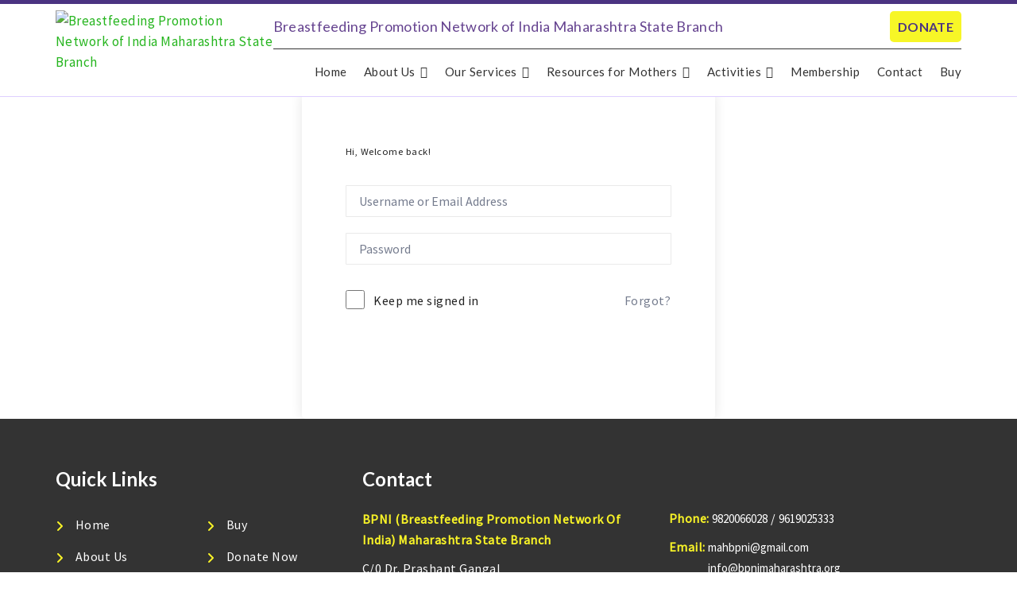

--- FILE ---
content_type: text/html; charset=UTF-8
request_url: https://members.bpnimaharashtra.org/courses/demo-video/lesson/topic-2/
body_size: 43522
content:
<!DOCTYPE html>
<html lang="en-US">
<head>
	<meta charset="UTF-8">
	<link rel="profile" href="http://gmpg.org/xfn/11">
	<link rel="pingback" href="https://members.bpnimaharashtra.org/xmlrpc.php">
	<meta name="viewport" content="width=device-width, initial-scale=1">
	<meta name='robots' content='index, follow, max-image-preview:large, max-snippet:-1, max-video-preview:-1' />

	<!-- This site is optimized with the Yoast SEO plugin v20.12 - https://yoast.com/wordpress/plugins/seo/ -->
	<title>Topic 2 - Breastfeeding Promotion Network of India Maharashtra State Branch</title>
	<link rel="canonical" href="https://members.bpnimaharashtra.org/courses/demo-video/lesson/topic-2/" />
	<meta property="og:locale" content="en_US" />
	<meta property="og:type" content="article" />
	<meta property="og:title" content="Topic 2 - Breastfeeding Promotion Network of India Maharashtra State Branch" />
	<meta property="og:url" content="https://members.bpnimaharashtra.org/courses/demo-video/lesson/topic-2/" />
	<meta property="og:site_name" content="Breastfeeding Promotion Network of India Maharashtra State Branch" />
	<meta property="article:modified_time" content="2021-06-22T08:15:38+00:00" />
	<meta property="og:image" content="https://members.bpnimaharashtra.org/wp-content/uploads/2021/06/courses-img.jpg" />
	<meta property="og:image:width" content="700" />
	<meta property="og:image:height" content="430" />
	<meta property="og:image:type" content="image/jpeg" />
	<meta name="twitter:card" content="summary_large_image" />
	<script type="application/ld+json" class="yoast-schema-graph">{"@context":"https://schema.org","@graph":[{"@type":"WebPage","@id":"https://members.bpnimaharashtra.org/courses/demo-video/lesson/topic-2/","url":"https://members.bpnimaharashtra.org/courses/demo-video/lesson/topic-2/","name":"Topic 2 - Breastfeeding Promotion Network of India Maharashtra State Branch","isPartOf":{"@id":"https://members.bpnimaharashtra.org/#website"},"primaryImageOfPage":{"@id":"https://members.bpnimaharashtra.org/courses/demo-video/lesson/topic-2/#primaryimage"},"image":{"@id":"https://members.bpnimaharashtra.org/courses/demo-video/lesson/topic-2/#primaryimage"},"thumbnailUrl":"https://members.bpnimaharashtra.org/wp-content/uploads/2021/06/courses-img.jpg","datePublished":"2021-06-22T06:44:50+00:00","dateModified":"2021-06-22T08:15:38+00:00","breadcrumb":{"@id":"https://members.bpnimaharashtra.org/courses/demo-video/lesson/topic-2/#breadcrumb"},"inLanguage":"en-US","potentialAction":[{"@type":"ReadAction","target":["https://members.bpnimaharashtra.org/courses/demo-video/lesson/topic-2/"]}]},{"@type":"ImageObject","inLanguage":"en-US","@id":"https://members.bpnimaharashtra.org/courses/demo-video/lesson/topic-2/#primaryimage","url":"https://members.bpnimaharashtra.org/wp-content/uploads/2021/06/courses-img.jpg","contentUrl":"https://members.bpnimaharashtra.org/wp-content/uploads/2021/06/courses-img.jpg","width":700,"height":430},{"@type":"BreadcrumbList","@id":"https://members.bpnimaharashtra.org/courses/demo-video/lesson/topic-2/#breadcrumb","itemListElement":[{"@type":"ListItem","position":1,"name":"Home","item":"https://members.bpnimaharashtra.org/"},{"@type":"ListItem","position":2,"name":"Lessons","item":"https://members.bpnimaharashtra.org/lesson/"},{"@type":"ListItem","position":3,"name":"Topic 2"}]},{"@type":"WebSite","@id":"https://members.bpnimaharashtra.org/#website","url":"https://members.bpnimaharashtra.org/","name":"Breastfeeding Promotion Network of India Maharashtra State Branch","description":"Membership","potentialAction":[{"@type":"SearchAction","target":{"@type":"EntryPoint","urlTemplate":"https://members.bpnimaharashtra.org/?s={search_term_string}"},"query-input":"required name=search_term_string"}],"inLanguage":"en-US"}]}</script>
	<!-- / Yoast SEO plugin. -->


<link rel='dns-prefetch' href='//stats.wp.com' />
<link rel='dns-prefetch' href='//maps.googleapis.com' />
<link rel='dns-prefetch' href='//cdn.jsdelivr.net' />
<link rel='dns-prefetch' href='//cdnjs.cloudflare.com' />
<link rel="alternate" type="application/rss+xml" title="Breastfeeding Promotion Network of India Maharashtra State Branch &raquo; Feed" href="https://members.bpnimaharashtra.org/feed/" />
<link rel="alternate" type="application/rss+xml" title="Breastfeeding Promotion Network of India Maharashtra State Branch &raquo; Comments Feed" href="https://members.bpnimaharashtra.org/comments/feed/" />
<link rel="alternate" title="oEmbed (JSON)" type="application/json+oembed" href="https://members.bpnimaharashtra.org/wp-json/oembed/1.0/embed?url=https%3A%2F%2Fmembers.bpnimaharashtra.org%2Fcourses%2Fdemo-video%2Flesson%2Ftopic-2%2F" />
<link rel="alternate" title="oEmbed (XML)" type="text/xml+oembed" href="https://members.bpnimaharashtra.org/wp-json/oembed/1.0/embed?url=https%3A%2F%2Fmembers.bpnimaharashtra.org%2Fcourses%2Fdemo-video%2Flesson%2Ftopic-2%2F&#038;format=xml" />
        <script type="text/javascript">
            var ajaxurl = "https://members.bpnimaharashtra.org/wp-admin/admin-ajax.php";
        </script>
		                <script type="text/javascript">
                    let mp_ajax_url = "https://members.bpnimaharashtra.org/wp-admin/admin-ajax.php";
                    let mp_currency_symbol = "&#8377;";
                    let mp_currency_position = "left";
                    let mp_currency_decimal = ".";
                    let mp_currency_thousands_separator = ",";
                    let mp_num_of_decimal = "2";
                    let mp_empty_image_url = "https://members.bpnimaharashtra.org/wp-content/plugins/mage-eventpress/assets/helper/images/no_image.png";
                    let mp_date_format = "D d M , yy";
                    //let mp_nonce = wp_create_nonce('mep-ajax-nonce');
                </script>
				                <style>
                                                        </style>
				<style id='wp-img-auto-sizes-contain-inline-css' type='text/css'>
img:is([sizes=auto i],[sizes^="auto," i]){contain-intrinsic-size:3000px 1500px}
/*# sourceURL=wp-img-auto-sizes-contain-inline-css */
</style>
<link rel='stylesheet' id='dashicons-css' href='https://members.bpnimaharashtra.org/wp-includes/css/dashicons.min.css?ver=6.9' type='text/css' media='all' />
<link rel='stylesheet' id='fw-option-type-icon-v2-pack-linecons-css' href='https://members.bpnimaharashtra.org/wp-content/plugins/unyson/framework/static/libs/linecons/css/linecons.css?ver=2.7.28' type='text/css' media='all' />
<link rel='stylesheet' id='fw-option-type-icon-v2-pack-font-awesome-css' href='https://members.bpnimaharashtra.org/wp-content/plugins/unyson/framework/static/libs/font-awesome/css/font-awesome.min.css?ver=2.7.28' type='text/css' media='all' />
<link rel='stylesheet' id='fw-option-type-icon-v2-pack-entypo-css' href='https://members.bpnimaharashtra.org/wp-content/plugins/unyson/framework/static/libs/entypo/css/entypo.css?ver=2.7.28' type='text/css' media='all' />
<link rel='stylesheet' id='fw-option-type-icon-v2-pack-linearicons-css' href='https://members.bpnimaharashtra.org/wp-content/plugins/unyson/framework/static/libs/lnr/css/lnr.css?ver=2.7.28' type='text/css' media='all' />
<link rel='stylesheet' id='fw-option-type-icon-v2-pack-typicons-css' href='https://members.bpnimaharashtra.org/wp-content/plugins/unyson/framework/static/libs/typcn/css/typcn.css?ver=2.7.28' type='text/css' media='all' />
<link rel='stylesheet' id='fw-option-type-icon-v2-pack-unycon-css' href='https://members.bpnimaharashtra.org/wp-content/plugins/unyson/framework/static/libs/unycon/unycon.css?ver=2.7.28' type='text/css' media='all' />
<style id='wp-emoji-styles-inline-css' type='text/css'>

	img.wp-smiley, img.emoji {
		display: inline !important;
		border: none !important;
		box-shadow: none !important;
		height: 1em !important;
		width: 1em !important;
		margin: 0 0.07em !important;
		vertical-align: -0.1em !important;
		background: none !important;
		padding: 0 !important;
	}
/*# sourceURL=wp-emoji-styles-inline-css */
</style>
<link rel='stylesheet' id='wp-block-library-css' href='https://members.bpnimaharashtra.org/wp-includes/css/dist/block-library/style.min.css?ver=6.9' type='text/css' media='all' />
<style id='global-styles-inline-css' type='text/css'>
:root{--wp--preset--aspect-ratio--square: 1;--wp--preset--aspect-ratio--4-3: 4/3;--wp--preset--aspect-ratio--3-4: 3/4;--wp--preset--aspect-ratio--3-2: 3/2;--wp--preset--aspect-ratio--2-3: 2/3;--wp--preset--aspect-ratio--16-9: 16/9;--wp--preset--aspect-ratio--9-16: 9/16;--wp--preset--color--black: #000000;--wp--preset--color--cyan-bluish-gray: #abb8c3;--wp--preset--color--white: #ffffff;--wp--preset--color--pale-pink: #f78da7;--wp--preset--color--vivid-red: #cf2e2e;--wp--preset--color--luminous-vivid-orange: #ff6900;--wp--preset--color--luminous-vivid-amber: #fcb900;--wp--preset--color--light-green-cyan: #7bdcb5;--wp--preset--color--vivid-green-cyan: #00d084;--wp--preset--color--pale-cyan-blue: #8ed1fc;--wp--preset--color--vivid-cyan-blue: #0693e3;--wp--preset--color--vivid-purple: #9b51e0;--wp--preset--gradient--vivid-cyan-blue-to-vivid-purple: linear-gradient(135deg,rgb(6,147,227) 0%,rgb(155,81,224) 100%);--wp--preset--gradient--light-green-cyan-to-vivid-green-cyan: linear-gradient(135deg,rgb(122,220,180) 0%,rgb(0,208,130) 100%);--wp--preset--gradient--luminous-vivid-amber-to-luminous-vivid-orange: linear-gradient(135deg,rgb(252,185,0) 0%,rgb(255,105,0) 100%);--wp--preset--gradient--luminous-vivid-orange-to-vivid-red: linear-gradient(135deg,rgb(255,105,0) 0%,rgb(207,46,46) 100%);--wp--preset--gradient--very-light-gray-to-cyan-bluish-gray: linear-gradient(135deg,rgb(238,238,238) 0%,rgb(169,184,195) 100%);--wp--preset--gradient--cool-to-warm-spectrum: linear-gradient(135deg,rgb(74,234,220) 0%,rgb(151,120,209) 20%,rgb(207,42,186) 40%,rgb(238,44,130) 60%,rgb(251,105,98) 80%,rgb(254,248,76) 100%);--wp--preset--gradient--blush-light-purple: linear-gradient(135deg,rgb(255,206,236) 0%,rgb(152,150,240) 100%);--wp--preset--gradient--blush-bordeaux: linear-gradient(135deg,rgb(254,205,165) 0%,rgb(254,45,45) 50%,rgb(107,0,62) 100%);--wp--preset--gradient--luminous-dusk: linear-gradient(135deg,rgb(255,203,112) 0%,rgb(199,81,192) 50%,rgb(65,88,208) 100%);--wp--preset--gradient--pale-ocean: linear-gradient(135deg,rgb(255,245,203) 0%,rgb(182,227,212) 50%,rgb(51,167,181) 100%);--wp--preset--gradient--electric-grass: linear-gradient(135deg,rgb(202,248,128) 0%,rgb(113,206,126) 100%);--wp--preset--gradient--midnight: linear-gradient(135deg,rgb(2,3,129) 0%,rgb(40,116,252) 100%);--wp--preset--font-size--small: 13px;--wp--preset--font-size--medium: 20px;--wp--preset--font-size--large: 36px;--wp--preset--font-size--x-large: 42px;--wp--preset--spacing--20: 0.44rem;--wp--preset--spacing--30: 0.67rem;--wp--preset--spacing--40: 1rem;--wp--preset--spacing--50: 1.5rem;--wp--preset--spacing--60: 2.25rem;--wp--preset--spacing--70: 3.38rem;--wp--preset--spacing--80: 5.06rem;--wp--preset--shadow--natural: 6px 6px 9px rgba(0, 0, 0, 0.2);--wp--preset--shadow--deep: 12px 12px 50px rgba(0, 0, 0, 0.4);--wp--preset--shadow--sharp: 6px 6px 0px rgba(0, 0, 0, 0.2);--wp--preset--shadow--outlined: 6px 6px 0px -3px rgb(255, 255, 255), 6px 6px rgb(0, 0, 0);--wp--preset--shadow--crisp: 6px 6px 0px rgb(0, 0, 0);}:where(.is-layout-flex){gap: 0.5em;}:where(.is-layout-grid){gap: 0.5em;}body .is-layout-flex{display: flex;}.is-layout-flex{flex-wrap: wrap;align-items: center;}.is-layout-flex > :is(*, div){margin: 0;}body .is-layout-grid{display: grid;}.is-layout-grid > :is(*, div){margin: 0;}:where(.wp-block-columns.is-layout-flex){gap: 2em;}:where(.wp-block-columns.is-layout-grid){gap: 2em;}:where(.wp-block-post-template.is-layout-flex){gap: 1.25em;}:where(.wp-block-post-template.is-layout-grid){gap: 1.25em;}.has-black-color{color: var(--wp--preset--color--black) !important;}.has-cyan-bluish-gray-color{color: var(--wp--preset--color--cyan-bluish-gray) !important;}.has-white-color{color: var(--wp--preset--color--white) !important;}.has-pale-pink-color{color: var(--wp--preset--color--pale-pink) !important;}.has-vivid-red-color{color: var(--wp--preset--color--vivid-red) !important;}.has-luminous-vivid-orange-color{color: var(--wp--preset--color--luminous-vivid-orange) !important;}.has-luminous-vivid-amber-color{color: var(--wp--preset--color--luminous-vivid-amber) !important;}.has-light-green-cyan-color{color: var(--wp--preset--color--light-green-cyan) !important;}.has-vivid-green-cyan-color{color: var(--wp--preset--color--vivid-green-cyan) !important;}.has-pale-cyan-blue-color{color: var(--wp--preset--color--pale-cyan-blue) !important;}.has-vivid-cyan-blue-color{color: var(--wp--preset--color--vivid-cyan-blue) !important;}.has-vivid-purple-color{color: var(--wp--preset--color--vivid-purple) !important;}.has-black-background-color{background-color: var(--wp--preset--color--black) !important;}.has-cyan-bluish-gray-background-color{background-color: var(--wp--preset--color--cyan-bluish-gray) !important;}.has-white-background-color{background-color: var(--wp--preset--color--white) !important;}.has-pale-pink-background-color{background-color: var(--wp--preset--color--pale-pink) !important;}.has-vivid-red-background-color{background-color: var(--wp--preset--color--vivid-red) !important;}.has-luminous-vivid-orange-background-color{background-color: var(--wp--preset--color--luminous-vivid-orange) !important;}.has-luminous-vivid-amber-background-color{background-color: var(--wp--preset--color--luminous-vivid-amber) !important;}.has-light-green-cyan-background-color{background-color: var(--wp--preset--color--light-green-cyan) !important;}.has-vivid-green-cyan-background-color{background-color: var(--wp--preset--color--vivid-green-cyan) !important;}.has-pale-cyan-blue-background-color{background-color: var(--wp--preset--color--pale-cyan-blue) !important;}.has-vivid-cyan-blue-background-color{background-color: var(--wp--preset--color--vivid-cyan-blue) !important;}.has-vivid-purple-background-color{background-color: var(--wp--preset--color--vivid-purple) !important;}.has-black-border-color{border-color: var(--wp--preset--color--black) !important;}.has-cyan-bluish-gray-border-color{border-color: var(--wp--preset--color--cyan-bluish-gray) !important;}.has-white-border-color{border-color: var(--wp--preset--color--white) !important;}.has-pale-pink-border-color{border-color: var(--wp--preset--color--pale-pink) !important;}.has-vivid-red-border-color{border-color: var(--wp--preset--color--vivid-red) !important;}.has-luminous-vivid-orange-border-color{border-color: var(--wp--preset--color--luminous-vivid-orange) !important;}.has-luminous-vivid-amber-border-color{border-color: var(--wp--preset--color--luminous-vivid-amber) !important;}.has-light-green-cyan-border-color{border-color: var(--wp--preset--color--light-green-cyan) !important;}.has-vivid-green-cyan-border-color{border-color: var(--wp--preset--color--vivid-green-cyan) !important;}.has-pale-cyan-blue-border-color{border-color: var(--wp--preset--color--pale-cyan-blue) !important;}.has-vivid-cyan-blue-border-color{border-color: var(--wp--preset--color--vivid-cyan-blue) !important;}.has-vivid-purple-border-color{border-color: var(--wp--preset--color--vivid-purple) !important;}.has-vivid-cyan-blue-to-vivid-purple-gradient-background{background: var(--wp--preset--gradient--vivid-cyan-blue-to-vivid-purple) !important;}.has-light-green-cyan-to-vivid-green-cyan-gradient-background{background: var(--wp--preset--gradient--light-green-cyan-to-vivid-green-cyan) !important;}.has-luminous-vivid-amber-to-luminous-vivid-orange-gradient-background{background: var(--wp--preset--gradient--luminous-vivid-amber-to-luminous-vivid-orange) !important;}.has-luminous-vivid-orange-to-vivid-red-gradient-background{background: var(--wp--preset--gradient--luminous-vivid-orange-to-vivid-red) !important;}.has-very-light-gray-to-cyan-bluish-gray-gradient-background{background: var(--wp--preset--gradient--very-light-gray-to-cyan-bluish-gray) !important;}.has-cool-to-warm-spectrum-gradient-background{background: var(--wp--preset--gradient--cool-to-warm-spectrum) !important;}.has-blush-light-purple-gradient-background{background: var(--wp--preset--gradient--blush-light-purple) !important;}.has-blush-bordeaux-gradient-background{background: var(--wp--preset--gradient--blush-bordeaux) !important;}.has-luminous-dusk-gradient-background{background: var(--wp--preset--gradient--luminous-dusk) !important;}.has-pale-ocean-gradient-background{background: var(--wp--preset--gradient--pale-ocean) !important;}.has-electric-grass-gradient-background{background: var(--wp--preset--gradient--electric-grass) !important;}.has-midnight-gradient-background{background: var(--wp--preset--gradient--midnight) !important;}.has-small-font-size{font-size: var(--wp--preset--font-size--small) !important;}.has-medium-font-size{font-size: var(--wp--preset--font-size--medium) !important;}.has-large-font-size{font-size: var(--wp--preset--font-size--large) !important;}.has-x-large-font-size{font-size: var(--wp--preset--font-size--x-large) !important;}
/*# sourceURL=global-styles-inline-css */
</style>

<style id='classic-theme-styles-inline-css' type='text/css'>
/*! This file is auto-generated */
.wp-block-button__link{color:#fff;background-color:#32373c;border-radius:9999px;box-shadow:none;text-decoration:none;padding:calc(.667em + 2px) calc(1.333em + 2px);font-size:1.125em}.wp-block-file__button{background:#32373c;color:#fff;text-decoration:none}
/*# sourceURL=/wp-includes/css/classic-themes.min.css */
</style>
<link rel='stylesheet' id='ihc_font_style-css' href='https://members.bpnimaharashtra.org/wp-content/plugins/indeed-membership-pro/assets/css/font-awesome.css?ver=6.9' type='text/css' media='all' />
<link rel='stylesheet' id='ihc_front_end_style-css' href='https://members.bpnimaharashtra.org/wp-content/plugins/indeed-membership-pro/assets/css/style.css?ver=6.9' type='text/css' media='all' />
<link rel='stylesheet' id='ihc_templates_style-css' href='https://members.bpnimaharashtra.org/wp-content/plugins/indeed-membership-pro/assets/css/templates.css?ver=6.9' type='text/css' media='all' />
<link rel='stylesheet' id='ihc_select2_style-css' href='https://members.bpnimaharashtra.org/wp-content/plugins/indeed-membership-pro/assets/css/select2.min.css?ver=6.9' type='text/css' media='all' />
<link rel='stylesheet' id='ihc_iziModal-css' href='https://members.bpnimaharashtra.org/wp-content/plugins/indeed-membership-pro/assets/css/iziModal.min.css?ver=6.9' type='text/css' media='all' />
<link rel='stylesheet' id='tutor-icon-css' href='https://members.bpnimaharashtra.org/wp-content/plugins/tutor/assets/css/tutor-icon.min.css?ver=2.2.3' type='text/css' media='all' />
<link rel='stylesheet' id='tutor-css' href='https://members.bpnimaharashtra.org/wp-content/plugins/tutor/assets/css/tutor.min.css?ver=2.2.3' type='text/css' media='all' />
<link rel='stylesheet' id='buttons-css' href='https://members.bpnimaharashtra.org/wp-includes/css/buttons.min.css?ver=6.9' type='text/css' media='all' />
<link rel='stylesheet' id='editor-buttons-css' href='https://members.bpnimaharashtra.org/wp-includes/css/editor.min.css?ver=6.9' type='text/css' media='all' />
<link rel='stylesheet' id='tutor-plyr-css' href='https://members.bpnimaharashtra.org/wp-content/plugins/tutor/assets/packages/plyr/plyr.css?ver=2.2.3' type='text/css' media='all' />
<link rel='stylesheet' id='tutor-frontend-css' href='https://members.bpnimaharashtra.org/wp-content/plugins/tutor/assets/css/tutor-front.min.css?ver=2.2.3' type='text/css' media='all' />
<style id='tutor-frontend-inline-css' type='text/css'>
.mce-notification.mce-notification-error{display: none !important;}
:root{--tutor-border-color:#E3E5EB;--tutor-border-color-rgb:227, 229, 235;--tutor-color-gray:#CDCFD5;--tutor-color-gray-rgb:205, 207, 213;}
/*# sourceURL=tutor-frontend-inline-css */
</style>
<link rel='stylesheet' id='woocommerce-layout-css' href='https://members.bpnimaharashtra.org/wp-content/plugins/woocommerce/assets/css/woocommerce-layout.css?ver=7.9.0' type='text/css' media='all' />
<link rel='stylesheet' id='woocommerce-smallscreen-css' href='https://members.bpnimaharashtra.org/wp-content/plugins/woocommerce/assets/css/woocommerce-smallscreen.css?ver=7.9.0' type='text/css' media='only screen and (max-width: 768px)' />
<link rel='stylesheet' id='woocommerce-general-css' href='https://members.bpnimaharashtra.org/wp-content/plugins/woocommerce/assets/css/woocommerce.css?ver=7.9.0' type='text/css' media='all' />
<style id='woocommerce-inline-inline-css' type='text/css'>
.woocommerce form .form-row .required { visibility: visible; }
/*# sourceURL=woocommerce-inline-inline-css */
</style>
<link rel='stylesheet' id='fw-ext-breadcrumbs-add-css-css' href='https://members.bpnimaharashtra.org/wp-content/plugins/unyson/framework/extensions/breadcrumbs/static/css/style.css?ver=6.9' type='text/css' media='all' />
<link rel='stylesheet' id='font-awesome-css' href='https://members.bpnimaharashtra.org/wp-content/plugins/js_composer/assets/lib/bower/font-awesome/css/font-awesome.min.css?ver=6.0.4' type='text/css' media='all' />
<link rel='stylesheet' id='bootstrap-css' href='https://members.bpnimaharashtra.org/wp-content/themes/alone/assets/bootstrap/css/bootstrap.css?ver=1.0' type='text/css' media='all' />
<link rel='stylesheet' id='ionicons-css' href='https://members.bpnimaharashtra.org/wp-content/themes/alone/assets/fonts/ionicons/css/ionicons.min.css?ver=1.0' type='text/css' media='all' />
<link rel='stylesheet' id='lightGallery-css' href='https://members.bpnimaharashtra.org/wp-content/themes/alone/assets/lightGallery/css/lightgallery.min.css?ver=1.0' type='text/css' media='all' />
<link rel='stylesheet' id='owl.carousel-css' href='https://members.bpnimaharashtra.org/wp-content/themes/alone/assets/owl.carousel/assets/owl.carousel.min.css?ver=1.0' type='text/css' media='all' />
<link rel='stylesheet' id='sweetalert-css' href='https://members.bpnimaharashtra.org/wp-content/themes/alone/assets/sweetalert/dist/sweetalert.css?ver=1.0' type='text/css' media='all' />
<link rel='stylesheet' id='animate-css' href='https://members.bpnimaharashtra.org/wp-content/themes/alone/assets/css/animate.css?ver=1.0' type='text/css' media='all' />
<link rel='stylesheet' id='fw-theme-style-css' href='https://members.bpnimaharashtra.org/wp-content/themes/alone-child/style.css?ver=1.0' type='text/css' media='all' />
<link rel='stylesheet' id='alone-local-font-css' href='https://members.bpnimaharashtra.org/wp-content/themes/alone/assets/fonts/local-font.css?ver=1.0' type='text/css' media='all' />
<link rel='stylesheet' id='alone-theme-style-css' href='https://members.bpnimaharashtra.org/wp-content/themes/alone/assets/css/alone.css?ver=1.0' type='text/css' media='all' />
<link rel='stylesheet' id='mp_jquery_ui-css' href='https://members.bpnimaharashtra.org/wp-content/plugins/mage-eventpress/assets/helper/jquery-ui.min.css?ver=1.13.2' type='text/css' media='all' />
<link rel='stylesheet' id='mp_font_awesome-430-css' href='https://cdnjs.cloudflare.com/ajax/libs/font-awesome/4.3.0/css/font-awesome.css?ver=4.3.0' type='text/css' media='all' />
<link rel='stylesheet' id='mp_font_awesome-660-css' href='https://cdnjs.cloudflare.com/ajax/libs/font-awesome/6.6.0/css/all.min.css?ver=6.6.0' type='text/css' media='all' />
<link rel='stylesheet' id='mp_font_awesome-css' href='//cdn.jsdelivr.net/npm/@fortawesome/fontawesome-free@5.15.4/css/all.min.css?ver=5.15.4' type='text/css' media='all' />
<link rel='stylesheet' id='mp_flat_icon-css' href='https://members.bpnimaharashtra.org/wp-content/plugins/mage-eventpress/assets/helper/flaticon/flaticon.css?ver=6.9' type='text/css' media='all' />
<link rel='stylesheet' id='mp_select_2-css' href='https://members.bpnimaharashtra.org/wp-content/plugins/mage-eventpress/assets/helper/select_2/select2.min.css?ver=4.0.13' type='text/css' media='all' />
<link rel='stylesheet' id='mp_owl_carousel-css' href='https://members.bpnimaharashtra.org/wp-content/plugins/mage-eventpress/assets/helper/owl_carousel/owl.carousel.min.css?ver=2.3.4' type='text/css' media='all' />
<link rel='stylesheet' id='mp_plugin_global-css' href='https://members.bpnimaharashtra.org/wp-content/plugins/mage-eventpress/assets/helper/mp_style/mp_style.css?ver=1769652269' type='text/css' media='all' />
<link rel='stylesheet' id='slick-carousel-css' href='https://cdn.jsdelivr.net/gh/kenwheeler/slick@1.8.1/slick/slick.css?ver=1.8.1' type='text/css' media='all' />
<link rel='stylesheet' id='slick-carousel-theme-css' href='https://cdn.jsdelivr.net/gh/kenwheeler/slick@1.8.1/slick/slick-theme.css?ver=1.8.1' type='text/css' media='all' />
<link rel='stylesheet' id='mep-event-timeline-min-style-css' href='https://members.bpnimaharashtra.org/wp-content/plugins/mage-eventpress/assets/helper/timeline/timeline.min.css?ver=1.0.0' type='text/css' media='all' />
<link rel='stylesheet' id='mep-calendar-min-style-css' href='https://members.bpnimaharashtra.org/wp-content/plugins/mage-eventpress/assets/helper/calender/calendar.min.css?ver=6.9' type='text/css' media='all' />
<link rel='stylesheet' id='filter_pagination-css' href='https://members.bpnimaharashtra.org/wp-content/plugins/mage-eventpress/assets/frontend/filter_pagination.css?ver=1769652269' type='text/css' media='all' />
<link rel='stylesheet' id='mpwem_style-css' href='https://members.bpnimaharashtra.org/wp-content/plugins/mage-eventpress/assets/frontend/mpwem_style.css?ver=1769652269' type='text/css' media='all' />
<style id='mpwem_style-inline-css' type='text/css'>

					:root{
						--mpev-primary: #6046FF;
						--mpev-secondary:#F1F5FF;

						--mpev-base: #27b31f;
						--mpev-base-txt:#F1F5FF;
						--mpev-title-bg:#f8f425;
						--mpev-title-txt:#4b3381;
						--mpev-cart-btn-bg:#f8f425;
						--mpev-cart-btn-txt:#4b3381;
						--mpev-calender-btn-bg:#f8f425;
						--mpev-calender-btn-txt:#4b3381;
						--mpev-faq-bg:#f8f425;
						--mpev-faq-text:#4b3381;
						--mpev-royal-primary-bg:#ffbe30;
						--mpev-royal-secondary-bg:#ffbe30;
						--mpev-royal-icons-bg:#ffbe30;
						--mpev-royal-border:#ffbe30;
						--mpev-royal-txt:#ffffff;
						--mpev-recring-dpkr-bg:#ffbe30;
						--mpev-recring-dpkr-txt:#fff;
					}
				
/*# sourceURL=mpwem_style-inline-css */
</style>
<link rel='stylesheet' id='fw-googleFonts-css' href='//fonts.googleapis.com/css?family=Lato%3A700%2Cregular%7CSource+Sans+Pro%3Aregular&#038;subset=latin%2Clatin-ext%2Cgreek&#038;ver=6.9' type='text/css' media='all' />
<script type="text/javascript" src="https://members.bpnimaharashtra.org/wp-includes/js/dist/hooks.min.js?ver=dd5603f07f9220ed27f1" id="wp-hooks-js"></script>
<script type="text/javascript" src="https://stats.wp.com/w.js?ver=202605" id="woo-tracks-js"></script>
<script type="text/javascript" id="jquery-core-js-extra">
/* <![CDATA[ */
var mep_ajax = {"url":"https://members.bpnimaharashtra.org/wp-admin/admin-ajax.php","nonce":"e2b09e3c08"};
//# sourceURL=jquery-core-js-extra
/* ]]> */
</script>
<script type="text/javascript" src="https://members.bpnimaharashtra.org/wp-includes/js/jquery/jquery.min.js?ver=3.7.1" id="jquery-core-js"></script>
<script type="text/javascript" src="https://members.bpnimaharashtra.org/wp-includes/js/jquery/jquery-migrate.min.js?ver=3.4.1" id="jquery-migrate-js"></script>
<script type="text/javascript" src="https://members.bpnimaharashtra.org/wp-content/plugins/indeed-membership-pro/assets/js/select2.min.js" id="ihc-select2-js"></script>
<script type="text/javascript" src="https://members.bpnimaharashtra.org/wp-content/plugins/indeed-membership-pro/assets/js/jquery-ui.min.js" id="ihc-jquery-ui-js"></script>
<script type="text/javascript" src="https://members.bpnimaharashtra.org/wp-content/plugins/indeed-membership-pro/assets/js/jquery.form.js" id="ihc-jquery_form_module-js"></script>
<script type="text/javascript" src="https://members.bpnimaharashtra.org/wp-content/plugins/indeed-membership-pro/assets/js/jquery.uploadfile.min.js" id="ihc-jquery_upload_file-js"></script>
<script type="text/javascript" id="ihc-front_end_js-js-extra">
/* <![CDATA[ */
var ihc_site_url = "https://members.bpnimaharashtra.org";
var ihc_ajax_url = "https://members.bpnimaharashtra.org/wp-admin/admin-ajax.php";
var ihc_translated_labels = "{\"delete_level\":\"Are you sure you want to delete this level?\",\"cancel_level\":\"Are you sure you want to cancel this level?\"}";
//# sourceURL=ihc-front_end_js-js-extra
/* ]]> */
</script>
<script type="text/javascript" src="https://members.bpnimaharashtra.org/wp-content/plugins/indeed-membership-pro/assets/js/functions.js?ver=1.1" id="ihc-front_end_js-js"></script>
<script type="text/javascript" src="https://members.bpnimaharashtra.org/wp-content/plugins/indeed-membership-pro/assets/js/printThis.js" id="ihc-print-this-js"></script>
<script type="text/javascript" src="https://members.bpnimaharashtra.org/wp-content/plugins/indeed-membership-pro/assets/js/iziModal.min.js" id="ihc_iziModal_js-js"></script>
<script type="text/javascript" id="utils-js-extra">
/* <![CDATA[ */
var userSettings = {"url":"/","uid":"0","time":"1769652268","secure":"1"};
//# sourceURL=utils-js-extra
/* ]]> */
</script>
<script type="text/javascript" src="https://members.bpnimaharashtra.org/wp-includes/js/utils.min.js?ver=6.9" id="utils-js"></script>
<script type="text/javascript" src="https://members.bpnimaharashtra.org/wp-content/plugins/woocommerce/assets/js/jquery-blockui/jquery.blockUI.min.js?ver=2.7.0-wc.7.9.0" id="jquery-blockui-js"></script>
<script type="text/javascript" id="wc-add-to-cart-js-extra">
/* <![CDATA[ */
var wc_add_to_cart_params = {"ajax_url":"/wp-admin/admin-ajax.php","wc_ajax_url":"/?wc-ajax=%%endpoint%%","i18n_view_cart":"View cart","cart_url":"https://members.bpnimaharashtra.org/cart/","is_cart":"","cart_redirect_after_add":"yes"};
//# sourceURL=wc-add-to-cart-js-extra
/* ]]> */
</script>
<script type="text/javascript" src="https://members.bpnimaharashtra.org/wp-content/plugins/woocommerce/assets/js/frontend/add-to-cart.min.js?ver=7.9.0" id="wc-add-to-cart-js"></script>
<script type="text/javascript" src="https://members.bpnimaharashtra.org/wp-content/plugins/js_composer/assets/js/vendors/woocommerce-add-to-cart.js?ver=6.0.4" id="vc_woocommerce-add-to-cart-js-js"></script>
<script type="text/javascript" src="https://maps.googleapis.com/maps/api/js?key=AIzaSyDOkqN917F-V3B3BdilLSiO8AgmBy4sZaU&amp;ver=6.9" id="google-map-api-js"></script>
<script type="text/javascript" src="https://members.bpnimaharashtra.org/wp-content/themes/alone/assets/jquery-countdown/jquery.plugin.min.js?ver=1.0" id="jquery-plugin-js"></script>
<script type="text/javascript" src="https://members.bpnimaharashtra.org/wp-content/themes/alone/assets/jquery-countdown/jquery.countdown.min.js?ver=1.0" id="jquery-countdown-js"></script>
<script type="text/javascript" src="https://members.bpnimaharashtra.org/wp-content/plugins/mage-eventpress/assets/helper/select_2/select2.min.js?ver=4.0.13" id="mp_select_2-js"></script>
<script type="text/javascript" src="https://cdn.jsdelivr.net/gh/kenwheeler/slick@1.8.1/slick/slick.min.js?ver=1.8.1" id="slick-carousel-js"></script>
<link rel="https://api.w.org/" href="https://members.bpnimaharashtra.org/wp-json/" /><link rel="EditURI" type="application/rsd+xml" title="RSD" href="https://members.bpnimaharashtra.org/xmlrpc.php?rsd" />
<meta name="generator" content="WordPress 6.9" />
<meta name="generator" content="TutorLMS 2.2.3" />
<meta name="generator" content="WooCommerce 7.9.0" />
<link rel='shortlink' href='https://members.bpnimaharashtra.org/?p=5461' />
<meta name='ump-token' content='75f453bb84'>
        <script type="text/javascript">
            var jQueryMigrateHelperHasSentDowngrade = false;

			window.onerror = function( msg, url, line, col, error ) {
				// Break out early, do not processing if a downgrade reqeust was already sent.
				if ( jQueryMigrateHelperHasSentDowngrade ) {
					return true;
                }

				var xhr = new XMLHttpRequest();
				var nonce = '5fe38983f4';
				var jQueryFunctions = [
					'andSelf',
					'browser',
					'live',
					'boxModel',
					'support.boxModel',
					'size',
					'swap',
					'clean',
					'sub',
                ];
				var match_pattern = /\)\.(.+?) is not a function/;
                var erroredFunction = msg.match( match_pattern );

                // If there was no matching functions, do not try to downgrade.
                if ( null === erroredFunction || typeof erroredFunction !== 'object' || typeof erroredFunction[1] === "undefined" || -1 === jQueryFunctions.indexOf( erroredFunction[1] ) ) {
                    return true;
                }

                // Set that we've now attempted a downgrade request.
                jQueryMigrateHelperHasSentDowngrade = true;

				xhr.open( 'POST', 'https://members.bpnimaharashtra.org/wp-admin/admin-ajax.php' );
				xhr.setRequestHeader( 'Content-Type', 'application/x-www-form-urlencoded' );
				xhr.onload = function () {
					var response,
                        reload = false;

					if ( 200 === xhr.status ) {
                        try {
                        	response = JSON.parse( xhr.response );

                        	reload = response.data.reload;
                        } catch ( e ) {
                        	reload = false;
                        }
                    }

					// Automatically reload the page if a deprecation caused an automatic downgrade, ensure visitors get the best possible experience.
					if ( reload ) {
						location.reload();
                    }
				};

				xhr.send( encodeURI( 'action=jquery-migrate-downgrade-version&_wpnonce=' + nonce ) );

				// Suppress error alerts in older browsers
				return true;
			}
        </script>

				<!-- Chrome, Firefox OS and Opera -->
		<meta name="theme-color" content="#26b51f">
		<!-- Windows Phone -->
		<meta name="msapplication-navbutton-color" content="#26b51f">
		<!-- iOS Safari -->
		<meta name="apple-mobile-web-app-status-bar-style" content="#26b51f">
		
			<!-- Google -->
			<meta name="name" content="Topic 2" />
			<meta name="description" content="" />
			<meta name="image" content="https://members.bpnimaharashtra.org/courses/demo-video/lesson/topic-2/" />
			<!-- Facebook -->
			<meta property="og:title" content="Topic 2" />
			<meta property="og:type" content="article" />
			<meta property="og:image" content="https://members.bpnimaharashtra.org/wp-content/uploads/2021/06/courses-img.jpg" />
			<meta property="og:url" content="https://members.bpnimaharashtra.org/courses/demo-video/lesson/topic-2/" />
			<meta property="og:description" content="" />
			<!-- Twitter -->
			<meta name="twitter:card" content="summary" />
			<meta name="twitter:title" content="Topic 2" />
			<meta name="twitter:description" content="" />
			<meta name="twitter:image" content="https://members.bpnimaharashtra.org/courses/demo-video/lesson/topic-2/" />	<noscript><style>.woocommerce-product-gallery{ opacity: 1 !important; }</style></noscript>
	<style type="text/css">.recentcomments a{display:inline !important;padding:0 !important;margin:0 !important;}</style><meta name="generator" content="Powered by WPBakery Page Builder - drag and drop page builder for WordPress."/>
<link rel="icon" href="https://members.bpnimaharashtra.org/wp-content/uploads/2020/02/favicon-100x100.jpg" sizes="32x32" />
<link rel="icon" href="https://members.bpnimaharashtra.org/wp-content/uploads/2020/02/favicon.jpg" sizes="192x192" />
<link rel="apple-touch-icon" href="https://members.bpnimaharashtra.org/wp-content/uploads/2020/02/favicon.jpg" />
<meta name="msapplication-TileImage" content="https://members.bpnimaharashtra.org/wp-content/uploads/2020/02/favicon.jpg" />
				<style>
					:root {
						--dContainer_Width: 1320px;
						--sidebarLeft: 280px;
						--sidebarRight: 300px;
						--mainSection: calc(100% - 300px);
						--dMPL: 40px;
						--dMP: 16px;
						--dMP_negetive: -16px;
						--dMP_xs: 8px;
						--dMP_xs_negative: -8px;
						--dBRL: 8px;
						--dBR: 3px;
						--dShadow: 0 0 2px #665F5F7A;
					}
					/*****Font size********/
					:root {
						--fs: 14px;
						--fw: normal;
						--fs_small: 13px;
						--fs_label: 16px;
						--fs_h6: 16px;
						--fs_h5: 18px;
						--fs_h4: 22px;
						--fs_h3: 25px;
						--fs_h2: 30px;
						--fs_h1: 35px;
						--fw-thin: 300; /*font weight medium*/
						--fw-normal: 500; /*font weight medium*/
						--fw-medium: 600; /*font weight medium*/
						--fw-bold: bold; /*font weight bold*/
					}
					/*****Button********/
					:root {
						--button_bg: #ea8125;
						--color_button: #fff;
						--button_fs: 16px;
						--button_height: 40px;
						--button_height_xs: 30px;
						--button_width: 120px;
						--button_shadows: 0 8px 12px rgb(51 65 80 / 6%), 0 14px 44px rgb(51 65 80 / 11%);
					}
					/*******Color***********/
					:root {
						--d_color: #303030;
						--color_border: #DDD;
						--color_active: #0E6BB7;
						--color_section: #FAFCFE;
						--color_theme: #2F9DF4;
						--color_theme_ee: #2F9DF4ee;
						--color_theme_cc: #2F9DF4cc;
						--color_theme_aa: #2F9DF4aa;
						--color_theme_88: #2F9DF488;
						--color_theme_77: #2F9DF477;
						--color_theme_alter: #fff;
						--color_warning: #E67C30;
						--color_black: #000;
						--color_success: #006607;
						--color_danger: #C00;
						--color_required: #C00;
						--color_white: #FFFFFF;
						--color_light: #F2F2F2;
						--color_light_1: #BBB;
						--color_light_2: #EAECEE;
						--color_info: #666;
						--color_yellow: #FEBB02;
						--color_blue: #815DF2;
						--color_navy_blue: #007CBA;
						--color_1: #0C5460;
						--color_2: #0CB32612;
						--color_3: #FAFCFE;
						--color_4: #6148BA;
						--color_5: #BCB;
					}
					@media only screen and (max-width: 1100px) {
						:root {
							--fs: 14px;
							--fs_small: 12px;
							--fs_label: 15px;
							--fs_h4: 20px;
							--fs_h3: 22px;
							--fs_h2: 25px;
							--fs_h1: 30px;
							--dMPL: 32px;
							--dMP: 16px;
							--dMP_negetive: -16px;
							--dMP_xs: 8px;
							--dMP_xs_negative: -8px;
						}
					}
					@media only screen and (max-width: 700px) {
						:root {
							--fs: 12px;
							--fs_small: 10px;
							--fs_label: 13px;
							--fs_h6: 15px;
							--fs_h5: 16px;
							--fs_h4: 18px;
							--fs_h3: 20px;
							--fs_h2: 22px;
							--fs_h1: 24px;
							--dMP: 10px;
							--dMP_xs: 5px;
							--dMP_xs_negative: -5px;
							--button_fs: 14px;
						}
					}
				</style>
						<style type="text/css" id="wp-custom-css">
			/*
You can add your own CSS here.

Click the help icon above to learn more.
*/
body {
	font-size: 17px;
}
.bt-header .bt-header-top-bar .bt-contact-ui, .bt-header-mobi .bt-header-top-bar-mobi .bt-contact-ui{
	margin: 0;
	padding: 0;
}
.bt-header .bt-header-top-bar .bt-contact-ui li, .bt-header-mobi .bt-header-top-bar-mobi .bt-contact-ui li{
	list-style: none;
	display: inline-block;
}
.bt-header .bt-header-top-bar .bt-contact-ui > li:not(:last-child){
	margin-right: 40px
}
.bt-header-mobi .bt-header-top-bar-mobi .bt-contact-ui > li{
	margin: 0 15px
}
.bt-header .bt-header-top-bar .bt-contact-ui > li > i, .bt-header-mobi .bt-header-top-bar-mobi .bt-contact-ui > li > i{
	display: inline-block;
	color: #da9100;
	margin-right: 5px;
}
.bt-header .bt-header-top-bar .bt-contact-ui .bt-social-ui li:not(:last-child), .bt-header-mobi .bt-header-top-bar-mobi .bt-contact-ui .bt-social-ui li:not(:last-child){
	margin-right: 5px
}
.bt-header .bt-header-top-bar .bt-contact-ui .bt-social-ui li a{
	display: inline-block;
	width: 30px;
	height: 30px;
	font-size: 12px;
	line-height: 30px ;
	text-align: center;
	color: #ffffff;
	background: rgba(25, 25, 25, 0.3);
	-webkit-border-radius: 5px;
	border-radius: 5px;
}
.bt-header .bt-header-top-bar .bt-contact-ui .bt-social-ui li a:hover{
	color: #ffffff;
	background: #da9100;
}
.bt-header-top-bar-mobi .menu-item a:hover, .bt-header-top-bar-mobi a:hover{
	color: rgba(255, 255, 255, 0.7) !important;
}
.off-canvas-menu-container .widget.widget_tag_cloud .tagcloud a{
	color: #da9100 !important;
}
.off-canvas-menu-container .widget.widget_tag_cloud .tagcloud a:hover{
	color: #ffffff !important;
	background: #da9100;
	border-color: #da9100;
}
@media(max-width: 480.02px){
	.bt-header-mobi.header-mobi .bt-header-mobi-main .fw-wrap-logo img{
		width: 180px;
		height: auto;
	}
aside#text-9 {
    margin-top: 0px !important;
}
		#page .wpb_theme_custom_element.wpb_events_slider .owl-nav > div.owl-next, #page .wpb_theme_custom_element.wpb_give_forms_listing .owl-nav > div.owl-next, #page .wpb_theme_custom_element.wpb_give_forms_slider .owl-nav > div.owl-next, #page .wpb_theme_custom_element.wpb_base_carousel .owl-nav > div.owl-next, #page .wpb_theme_custom_element.wpb_base_review .owl-nav > div.owl-next, #page .wpb_theme_custom_element.wpb_base_testimonial .owl-nav > div.owl-next, #page .wpb_theme_custom_element.wpb_logo_banner .owl-nav > div.owl-next, #page .wpb_theme_custom_element.wpb_carousel_blog_card .owl-nav > div.owl-next, #page .wpb_theme_custom_element.wpb_posts_slider_2 .owl-nav > div.owl-next, #page .wpb_theme_custom_element.wpb_sermon_slider .owl-nav > div.owl-next, #page .wpb_theme_custom_element.wpb_church_location .owl-nav > div.owl-next {
    right: 10px !important;
}
}
.home .bt-header.header-1 .bt-header-main .fw-wrap-logo img.main-logo{
	margin-top: -50px;
		width: 100%;
}
.bt-heading-group{
	position: relative;
	z-index: 1;
}
/*.bt-heading-group h2.vc_custom_heading{
	font-size: 45px;
	line-height: 50px;
	letter-spacing: 0.03em;
	text-transform: uppercase;
	color: #282828;
	margin-top: 35px;
	margin-bottom: 5px;
}*/
.bt-heading-group div.vc_custom_heading{
	font-size: 17px;
	line-height: 28px;
	letter-spacing: 0.03em;
	color: #000;
	margin-bottom: 40px
}
.bt-heading-group .wpb_single_image{
	position: absolute;
	top: 0;
	left: 50%;
	opacity: 0.2;
	z-index: -1;
	-webkit-transform: translatex(-50%);
	-ms-transform: translatex(-50%);
	transform: translatex(-50%);
}
@media(max-width: 480.02px){
	.bt-heading-group h2.vc_custom_heading, .bt-call-to-section h2.vc_custom_heading, h2, .h2, .bt-video-section h2.vc_custom_heading{
		font-size: 30px !important;
		line-height: 35px !important;
	}
	.woocommerce div.product .woocommerce-tabs ul.tabs li {
    padding: 0 8px;
    margin: 0 5px 0 0 !important;
		font-weight:normal;
}
}
.bt-btn-main .vc_btn3.vc_btn3-color-grey.vc_btn3-style-modern{
	font-size: 14px;
	font-weight: 700;
	line-height: 18px;
	letter-spacing: 0.03em;
	text-transform: uppercase;
	color: #ffffff;
	background: #da9100;
	padding: 20px 35px;
}
.bt-btn-main .vc_btn3.vc_btn3-color-grey.vc_btn3-style-modern:hover{
	background: #ca8601;
}
#page .bt-services-section .wpb_theme_custom_element.wpb_featured_box{
	padding: 30px;
	background: #da9100;
	-webkit-border-radius: 5px;
	border-radius: 5px;
}
#page .bt-services-section .wpb_theme_custom_element.wpb_featured_box .vc-custom-inner-wrap .featured-box-alignment.alignment-left .entry-box-wrap{
	padding-left: 10px;
}
#page .bt-services-section .wpb_theme_custom_element.wpb_featured_box .vc-custom-inner-wrap .featured-box-alignment .entry-box-wrap .featured-box-title{
	font-size: 18px !important;
	line-height: 26px;
	letter-spacing: 0.03em;
	text-transform: uppercase;
	margin-bottom: 0
}
#page .bt-services-section .wpb_theme_custom_element.wpb_featured_box .vc-custom-inner-wrap .featured-box-alignment .entry-box-wrap .featured-box-text{
	font-size: 13px;
	line-height: 22px;
	letter-spacing: 0.03em;
}
.bt-funfact-section:before{
	content: "";
	position:absolute;
	top: 0;
	left: 50%;
	width: 100%;
	max-width: 1410px;
	height: 1px;
	background: #f1f1f1;
	-webkit-transform: translateX(-50%);
	-ms-transform: translateX(-50%);
	transform: translateX(-50%);
}
.bt-funfact-section .wpb_counter_up h2{
	font-size: 45px;
	line-height: 50px;
	letter-spacing: 0.01em;
	color: #da9100;
	margin: 0;
}
.bt-funfact-section .vc_custom_heading{
	position: relative;
	z-index: 3;
	left: 40px;
	font-size: 16px;
	line-height: 26px;
	text-transform: uppercase;
	color: #333333;
	margin: 0 0 30px;
}
.bt-funfact-section .wpb_counter_up, .bt-funfact-section .vc_custom_heading{
	position: relative;
	z-index: 3;
	left: 50px;
}
.bt-funfact-section .wpb_single_image{
	position: absolute;
	bottom: 0;
	right: 50px;
	z-index: 1;
}
.bt-sermons-section .bt-sermons-row{
	overflow: unset;
	margin-top: 90px
}
.bt-sermons-section .bt-sermons-row .vc_column_container{
	margin-top: -90px
}
.bt-sermons-section .bt-sermons-row .vc_column_container .vc_column-inner{
	padding-top: 0;
}
#page .bt-sermons-section .wpb_theme_custom_element.wpb_sermon_slider .vc-custom-inner-wrap .owl-carousel.owl-loaded .item .item-inner.sermon_slider_template_block-image-1 .post-thumbnail{
	height: 235px;
	overflow: hidden;
	-webkit-border-radius: 5px;
	border-radius: 5px;
}
#page .bt-sermons-section .wpb_theme_custom_element.wpb_sermon_slider .vc-custom-inner-wrap .owl-carousel.owl-loaded .item .item-inner.sermon_slider_template_block-image-1 .post-caption a.sermon-media{
	top: -64px;
	left: 20px;
	background: #da9100;
	overflow: hidden;
	-webkit-border-radius: 5px;
	border-radius: 5px;
}
#page .bt-sermons-section .wpb_theme_custom_element.wpb_sermon_slider .vc-custom-inner-wrap .owl-carousel.owl-loaded .item .item-inner.sermon_slider_template_block-image-1 .post-caption{
	padding: 30px 10px;
}
#page .bt-sermons-section .wpb_theme_custom_element.wpb_sermon_slider .vc-custom-inner-wrap .owl-carousel.owl-loaded .item .item-inner.sermon_slider_template_block-image-1 .post-caption a.sermon-media span{
	width: 44px;
	height: 44px;
	font-size: 14px;
	line-height: 44px;
}
#page .bt-sermons-section .wpb_theme_custom_element.wpb_sermon_slider .vc-custom-inner-wrap .owl-carousel.owl-loaded .item .item-inner.sermon_slider_template_block-image-1 .post-caption a.sermon-media span.audio{
	border-color: rgba(255, 255, 255, 0.3);
}
#page .bt-sermons-section .wpb_theme_custom_element.wpb_sermon_slider .vc-custom-inner-wrap .owl-carousel.owl-loaded .item .item-inner.sermon_slider_template_block-image-1 .post-caption a.sermon-media span i{
	color: #ffffff;
}
#page .bt-sermons-section .wpb_theme_custom_element.wpb_sermon_slider .vc-custom-inner-wrap .owl-carousel.owl-loaded .item .item-inner.sermon_slider_template_block-image-1 .post-caption a.sermon-media span:hover{
	background: #ca8601;
}
#page .bt-sermons-section .wpb_theme_custom_element.wpb_sermon_slider .vc-custom-inner-wrap .owl-carousel.owl-loaded .item .item-inner.sermon_slider_template_block-image-1 .post-caption a.post-title-link h2.post-title{
	font-size: 20px;
	line-height: 30px;
	margin: 0 0 10px;
}
#page .bt-sermons-section .wpb_theme_custom_element.wpb_sermon_slider .vc-custom-inner-wrap .owl-carousel.owl-loaded .item .item-inner.sermon_slider_template_block-image-1 .post-caption .church-bot > div{
	letter-spacing: 0;
	margin: 0 5px;
}
#page .bt-sermons-section .wpb_theme_custom_element.wpb_sermon_slider .vc-custom-inner-wrap .owl-carousel.owl-loaded .item .item-inner.sermon_slider_template_block-image-1 .post-caption .church-bot > div:before{
	content: "\f133";
	font-family: FontAwesome;
	display: inline-block;
	color: #da9100;
	margin-right: 5px;
}
#page .bt-sermons-section .wpb_theme_custom_element.wpb_sermon_slider .vc-custom-inner-wrap .owl-carousel.owl-loaded .item .item-inner.sermon_slider_template_block-image-1 .post-caption .church-bot > div.church-author:before{
	content: "\f007";
}
#page .bt-sermons-section .wpb_theme_custom_element.wpb_sermon_slider .vc-custom-inner-wrap .owl-carousel.owl-loaded .item .item-inner.sermon_slider_template_block-image-1 .post-caption .church-bot > div span{
	font-weight: 400
}
/*.bt-video-section h2.vc_custom_heading{
	font-family: Barlow Condensed;
	font-size: 60px;
	line-height: 65px;
	letter-spacing: 0.03em;
	text-transform: uppercase;
	color: #ffffff;
	margin-top: 0;
	margin-bottom: 15px;
}*/
.bt-video-section div.vc_custom_heading{
	font-size: 18px;
	line-height: 26px;
	letter-spacing: 0.05em;
	text-transform: uppercase;
	color: #e5e5e5;
}
#page .bt-video-section .wpb_theme_custom_element.wpb_liquid_button .vc-custom-inner-wrap{
	margin-left: -50px;
}
#page .bt-video-section .wpb_theme_custom_element.wpb_liquid_button .vc-custom-inner-wrap .liquid-button-text:before{
	content: "\f04b";
	font-family: FontAwesome;
	font-size: 30px;
  margin-left: 5px;
}
#page .bt-video-section .wpb_theme_custom_element.wpb_liquid_button .vc-custom-inner-wrap .liquid-button-text p{
	position: absolute;
	top: -12px;
	left: 85px;
	font-size: 20px;
	font-weight: 700;
	line-height: 26px;
	letter-spacing: 0.03em;
	text-transform: uppercase;
	text-align: left;
}
/*@media(max-width: 480.02px){
	.bt-video-section h2.vc_custom_heading{
		font-size: 40px;
		line-height: 45px;
	}
}*/
#page .bt-newsletter-block{
	font-size: 0;
	letter-spacing: 0;
	background: #da9100;
	max-width: 1097px;
	margin-left: auto;
	margin-right: auto;
	padding: 60px 90px;
	-webkit-border-radius: 5px;
	border-radius: 5px;
}
#page .bt-newsletter-block .bt-head, .bt-newsletter-block .bt-form{
	display: inline-block;
	vertical-align: middle;
	width: 34%;
}
#page .bt-newsletter-block .bt-form{
	width: 66%;
}
#page .bt-newsletter-block .bt-head img{
	float: left;
}
#page .bt-newsletter-block .bt-head h2{
	font-size: 26px;
	line-height: 30px;
	letter-spacing: 0;
	text-transform: uppercase;
	color: #ffffff;
	max-width: 290px;
	margin: 0;
	padding-left: 80px
}
#page .bt-newsletter-block .bt-form form{
	position: relative;
	overflow: hidden;
	-webkit-border-radius: 5px;
	border-radius: 5px;
}
#page .bt-newsletter-block .bt-form form .tnp-email{
	width: 100%;
	font-size: 16px;
	line-height: 24px;
	padding: 20px 170px 20px 40px;
	-webkit-border-radius: 0;
	border-radius: 0;
}
#page .bt-newsletter-block .bt-form form .tnp-button{
	position: absolute;
	top: 0;
	right: 0;
	font-size: 13px;
	font-weight: 700;
	line-height: 26px;
	text-transform: uppercase;
	color: #ffffff;
	background: #000000;
	padding: 20px 35px;
	-webkit-border-radius: 0;
	border-radius: 0;
}
/*.bt-newsletter-section{
	margin-top: -120px;
}*/
@media(max-width: 1199.02px){
	#page .bt-newsletter-block{
		padding: 60px;
	}
}
@media(max-width: 991.02px){
	#page .bt-newsletter-block .bt-head, #page .bt-newsletter-block .bt-form{
			width: 100%;
		}
	#page .bt-newsletter-block .bt-head{
		margin-bottom: 20px;
	}
	.icon-hide i {
    display: none !important;
}

}
@media(max-width: 568.02px){
	#page .bt-newsletter-block{
		padding: 30px;
	}
}
@media (max-width: 480px){
	#page .bt-newsletter-block .bt-head h2{
		font-size: 20px;
    line-height: 26px;
	}
	#page .bt-newsletter-block .bt-form form:after {
    content: "\f1d8";
    font-family: FontAwesome;
    font-size: 22px;
    color: #da9100;
    position: absolute;
    top: 20px;
    right: 15px;
    z-index: 1;
}
	#page .bt-newsletter-block .bt-form form .tnp-email {
    padding: 20px 50px 20px 15px;
	}
	#page .bt-newsletter-block .bt-form form .tnp-button {
    width: 50px;
    height: 100%;
    padding: 0;
    opacity: 0;
    z-index: 3;
	}	
}
/*
.bt-call-to-section .vc_row .vc_column_container .vc_column-inner{
	padding: 100px 30px 100px;
}

.bt-call-to-section h2.vc_custom_heading{
	font-family: Barlow Condensed;
	font-size: 60px;
	line-height: 65px;
	letter-spacing: 0.03em;
	text-transform: uppercase;
	color: #ffffff;
	margin-top: 0;
	margin-bottom: 15px;
}*/
.bt-call-to-section div.vc_custom_heading{
	font-size: 18px;
	line-height: 28px;
	letter-spacing: 0.05em;
	color: #ffffff;
	margin-bottom: 40px;
}
.bt-call-to-section .bt-btn-main .vc_btn3.vc_btn3-color-grey.vc_btn3-style-modern{
	background: #232323;
}
.bt-call-to-section .bt-btn-main .vc_btn3.vc_btn3-color-grey.vc_btn3-style-modern:hover{
	background: #000000;
}
@media(max-width: 1199.02px){
	.bt-call-to-section .vc_row .vc_column_container .vc_column-inner {
    padding: 0 30px;
}
	.bt-call-to-section h2.vc_custom_heading{
		font-size: 45px;
		line-height: 50px;
	}
}
@media(max-width: 480.02px){
	.bt-blog-section .bt-blog-template-element.default .bt-item .bt-thumb{
		padding-bottom: 235px;
	}
}

.bt-information-section .vc_custom_heading{
	font-size: 40px;
	line-height: 50px;
	letter-spacing: 0.03em;
	color: #ffffff;
	margin-bottom: 20px;
}
.bt-information-section .bt-contact-ui ul{
	margin: 0;
	padding: 0;
	text-align: center;
}
.bt-information-section .bt-contact-ui ul li{
	list-style: none;
	display: inline-block;
	font-size: 18px;
	line-height: 28px;
	letter-spacing: 0.03em;
	color: #ffffff;
}
.bt-information-section .bt-contact-ui ul li:not(:first-child):before{
	content: "";
	display: inline-block;
	vertical-align: middle;
	width: 8px;
	height: 8px;
	background: #ffffff;
	margin-left: 15px;
	margin-right: 15px
}
.bt-information-section .bt-contact-ui ul li a{
	color: #ffffff;
}
.bt-information-section .bt-social-media-element.circle li > a{
	color: #ffffff;
}
.bt-information-section .bt-social-media-element.circle li > a[data-icon-class="fa fa-facebook"]{
	background: #3b5999;
}
.bt-information-section .bt-social-media-element.circle li > a[data-icon-class="fa fa-twitter"]{
	background: #55acee;
}
.bt-information-section .bt-social-media-element.circle li > a[data-icon-class="fa fa-google-plus"]{
	background: #dd4b39;
}
.bt-information-section .bt-social-media-element.circle li > a[data-icon-class="fa fa-pinterest"]{
	background: #bd081c;
}
.bt-information-section .bt-social-media-element.circle li > a[data-icon-class="fa fa-linkedin"]{
	background: #0077B5;
}
.bt-information-section .bt-social-media-element.circle li > a:hover{
	background: #da9100 !important;
}
@media(max-width: 991.02px){
	.bt-information-section .bt-contact-ui ul li{
		margin: 0 15px;
	}
	.bt-information-section .bt-contact-ui ul li:not(:first-child):before{
		display: none;
	}
}
@media(max-width: 480.02px){
	.bt-information-section .vc_custom_heading{
		font-size: 30px;
    line-height: 40px;
	}
}
@media(min-width: 992px){
	.bt-footer .bt-row .bt-col-4:first-child{
		width: 28%;
	}
	.bt-footer .bt-row .bt-col-4:nth-child(2){
		width: 22%;
	}
}
.bt-footer .bt-footer-widgets{
	padding-top: 60px;
	padding-bottom: 60px;
}
.bt-footer .bt-footer-widgets .widget-title{
	font-size: 24px;
	font-weight: 700;
	line-height: 32px;
	letter-spacing: 0;
	padding-bottom: 0;
	margin-bottom: 20px
}
.bt-footer .bt-footer-widgets .widget_text .textwidget{
	font-size: 16px;
	line-height: 26px;
}
.bt-footer .bt-footer-widgets .bt-itro{
	margin-top: 30px;
}
.bt-footer .bt-footer-widgets .bt-links li:not(:last-child), .bt-footer .bt-footer-widgets .bt-contact-ui li:not(:last-child){
	margin-bottom: 12px;
}
.bt-footer .bt-footer-widgets .bt-links li a, .bt-footer .bt-footer-widgets .bt-contact-ui li a{
	font-size: 16px;
	font-weight: 400;
	line-height: 26px;
	color: #c5c4c4;
}
.bt-footer .bt-footer-widgets .bt-contact-ui li strong{
	font-weight: 400;
	color: #da9100;
}
.bt-footer .bt-footer-widgets .bt-links li a:hover, .bt-footer .bt-footer-widgets .bt-contact-ui li a:hover{
	color: #ffffff;
}
.bt-footer .bt-footer-bar .bt-copyright{
	text-transform: uppercase;
}

/*Custom Css*/
::-moz-selection {
  background: #ACCEF7; 
}

::selection {
	background: #ACCEF7;
}
.fw-wrap-logo .fw-site-logo.logo-sticky-is-enable img.sticky-logo {
    width: 60%;
}
.bt-header .bt-header-main .bt-header-container.fw-absolute-header {
    	background: rgb(255, 255, 255) !important;
	    border-bottom: 1px solid #decfff;
}
body.is-header-sticky .bt-header-container.fw-sticky-header.fw-absolute-header {
    background: rgb(255, 255, 255) !important;
	z-index:1000;
}
.bt-header.header-1 .bt-header-main .bt-nav-wrap .bt-site-navigation > ul.bt-nav-menu > li.menu-item:not(:first-child), .bt-header.header-2 .bt-header-main .bt-nav-wrap .bt-site-navigation > ul.bt-nav-menu > li.menu-item:not(:first-child), .bt-header.header-3 .bt-header-main .bt-nav-wrap .bt-site-navigation > ul.bt-nav-menu > li.menu-item:not(:first-child), .bt-header-mobi.header-mobi .bt-header-mobi-main .bt-nav-wrap .bt-site-navigation > ul.bt-nav-menu > li.menu-item:not(:first-child) {
    margin-left: 18px;
}
.bt-header.header-1 .bt-header-main .bt-nav-wrap .bt-site-navigation > ul.bt-nav-menu li.menu-item a, .bt-header.header-2 .bt-header-main .bt-nav-wrap .bt-site-navigation > ul.bt-nav-menu li.menu-item a, .bt-header.header-3 .bt-header-main .bt-nav-wrap .bt-site-navigation > ul.bt-nav-menu li.menu-item a, .bt-header-mobi.header-mobi .bt-header-mobi-main .bt-nav-wrap .bt-site-navigation > ul.bt-nav-menu li.menu-item a {
    color: #333;
		line-height: 60px;
}
.bt-header.header-1 .bt-container-menu {
    width: 76%;
		float: right;
		margin-top: 10px;
    border-top: 1px solid #333;
}
.bt-header.header-1 .bt-container-logo {
    width: 24%;
}
.widget_nav_menu ul#menu-footer-links {
    -moz-column-count: 4;
    -moz-column-gap: 20px;
    -webkit-column-count: 4;
    -webkit-column-gap: 20px;
    column-count: 2;
    column-gap: 20px;
}
.bt-footer-widgets {
	background-color: #333333;
}
aside#text-4 {
    margin-top: 52px;
}
.bt-footer-widgets .widget.widget_meta ul li > a:before, .bt-footer-widgets .widget.widget_nav_menu ul li > a:before {
    content: "\f105";
    font-family: FontAwesome;
    width: 0;
    height: 0;
    color: #f9f427;
    top: 10px;
}
.widget .widget-title span:after {
    content: none;
}
img.main-logo {
    width: 100%;
    margin-top: -50px;
}
.bt-footer .bt-footer-bar .bt-copyright {
    text-transform: capitalize;
}
.bt-copyright {
    font-weight: normal;
}
.bt-header.header-1 .bt-container-menu {
    margin-top: -1px;
}
header.bt-header.header-1.fw-menu-position-right.bt-logo-no-retina {
    border-top: 5px solid #4b3381;
}
.bt-header.header-1 .bt-header-main .bt-nav-wrap .bt-site-navigation > ul.bt-nav-menu li.current-menu-item > a, .bt-header.header-2 .bt-header-main .bt-nav-wrap .bt-site-navigation > ul.bt-nav-menu li.current-menu-item > a, .bt-header.header-3 .bt-header-main .bt-nav-wrap .bt-site-navigation > ul.bt-nav-menu li.current-menu-item > a, .bt-header-mobi.header-mobi .bt-header-mobi-main .bt-nav-wrap .bt-site-navigation > ul.bt-nav-menu li.current-menu-item > a, .bt-header.header-1 .bt-header-main .bt-nav-wrap .bt-site-navigation > ul.bt-nav-menu li.current-menu-ancestor > a, .bt-header.header-2 .bt-header-main .bt-nav-wrap .bt-site-navigation > ul.bt-nav-menu li.current-menu-ancestor > a, .bt-header.header-3 .bt-header-main .bt-nav-wrap .bt-site-navigation > ul.bt-nav-menu li.current-menu-ancestor > a, .bt-header-mobi.header-mobi .bt-header-mobi-main .bt-nav-wrap .bt-site-navigation > ul.bt-nav-menu li.current-menu-ancestor > a, .bt-header.header-1 .bt-header-main .bt-nav-wrap .bt-site-navigation > ul.bt-nav-menu li.menu-item:hover > a, .bt-header.header-2 .bt-header-main .bt-nav-wrap .bt-site-navigation > ul.bt-nav-menu li.menu-item:hover > a, .bt-header.header-3 .bt-header-main .bt-nav-wrap .bt-site-navigation > ul.bt-nav-menu li.menu-item:hover > a, .bt-header-mobi.header-mobi .bt-header-mobi-main .bt-nav-wrap .bt-site-navigation > ul.bt-nav-menu li.menu-item:hover > a{
    color: inherit !important;
    border-bottom: 4px solid #26b51f !important;
}
@media(max-width:996px){
	img.main-logo {
    margin-top: 00px;
}
}
.bt-footer-widgets .widget a, .bt-footer-widgets .widget .comment-author-link a {
    color: #ffffff;
}
.bt-footer-widgets .widget, .bt-footer-widgets .widget li {
    color: #ffffff;
}
.widget_categories ul > li a, .widget_nav_menu ul > li a, .widget_meta ul > li a, .widget_pages ul > li a, .widget_archive ul > li a, .woocommerce.widget_product_categories ul > li a {
    font-size: 16px;
		letter-spacing: inherit !important;
}
.widget_text .textwidget a {
  	font-weight: normal;}
.vc_btn3.vc_btn3-size-md {
    font-size: 16px;
    text-transform: uppercase;
    padding-top: 10px;
    padding-bottom: 10px;
    padding-left: 20px;
    padding-right: 20px;
}
.bt-header-top-bar-mobi *:not(.fa) {
    color: #fff !important;
}
.bt-header-top-bar-mobi {
    border-bottom: 1px solid #bbbbbb;
}
.bt-header-mobi .bt-header-mobi-main {
    padding: 3px 0;
}
/*.bt-header-mobi .bt-header-top-bar-mobi .bt-contact-ui li {
    background: #26b51f;
    padding: 0 8px;
    border-radius: 50%;
}
.bt-header-mobi .bt-header-top-bar-mobi .bt-contact-ui li:hover {
    background: #6a508d;
} */  
@media only screen and (max-width: 769px){
	.right-box {
    margin: 10px;
}
.bt-info-box-element.post .bt-title {
    height: auto !important;
    width: 100% !important;
    vertical-align: middle !important;
    display: block;
}
	.bt-header-mobi.header-mobi .bt-header-mobi-main .bt-nav-wrap .bt-site-navigation > ul.bt-nav-menu li.menu-item.menu-item-has-icon > a > i.fa.fa-caret-right {
    display: none;
}
	.bt-header.header-1 .bt-header-main .bt-nav-wrap .bt-site-navigation > ul.bt-nav-menu li.current-menu-item > a, .bt-header.header-2 .bt-header-main .bt-nav-wrap .bt-site-navigation > ul.bt-nav-menu li.current-menu-item > a, .bt-header.header-3 .bt-header-main .bt-nav-wrap .bt-site-navigation > ul.bt-nav-menu li.current-menu-item > a, .bt-header-mobi.header-mobi .bt-header-mobi-main .bt-nav-wrap .bt-site-navigation > ul.bt-nav-menu li.current-menu-item > a, .bt-header.header-1 .bt-header-main .bt-nav-wrap .bt-site-navigation > ul.bt-nav-menu li.current-menu-ancestor > a, .bt-header.header-2 .bt-header-main .bt-nav-wrap .bt-site-navigation > ul.bt-nav-menu li.current-menu-ancestor > a, .bt-header.header-3 .bt-header-main .bt-nav-wrap .bt-site-navigation > ul.bt-nav-menu li.current-menu-ancestor > a, .bt-header-mobi.header-mobi .bt-header-mobi-main .bt-nav-wrap .bt-site-navigation > ul.bt-nav-menu li.current-menu-ancestor > a, .bt-header.header-1 .bt-header-main .bt-nav-wrap .bt-site-navigation > ul.bt-nav-menu li.menu-item:hover > a, .bt-header.header-2 .bt-header-main .bt-nav-wrap .bt-site-navigation > ul.bt-nav-menu li.menu-item:hover > a, .bt-header.header-3 .bt-header-main .bt-nav-wrap .bt-site-navigation > ul.bt-nav-menu li.menu-item:hover > a, .bt-header-mobi.header-mobi .bt-header-mobi-main .bt-nav-wrap .bt-site-navigation > ul.bt-nav-menu li.menu-item:hover > a{
    border-bottom: none !important;
}
}
body.is-header-sticky .bt-header-container.fw-sticky-header .bt-site-navigation > ul.bt-nav-menu > li.menu-item:not(.menu-item-custom-type-button):hover > a, body.is-header-sticky .bt-header-container.fw-sticky-header .bt-site-navigation > ul.bt-nav-menu > li.menu-item:not(.menu-item-custom-type-button).current-menu-ancestor > a, body.is-header-sticky .bt-header-container.fw-sticky-header .bt-site-navigation > ul.bt-nav-menu > li.menu-item:not(.menu-item-custom-type-button).current-menu-item > a {
    color: #282828 !important;
}
.vc_btn3.vc_btn3-color-green.vc_btn3-style-modern:focus, .vc_btn3.vc_btn3-color-green.vc_btn3-style-modern:hover {
    background-color: #4b3381;
}
.bt-copyright a {
    color: #26b51f !important;
    text-decoration: none;
}
.bt-copyright a:hover {
    color: #4b3381 !important;
}
#page .wpb_theme_custom_element.wpb_events_slider .owl-nav > div, #page .wpb_theme_custom_element.wpb_give_forms_listing .owl-nav > div, #page .wpb_theme_custom_element.wpb_give_forms_slider .owl-nav > div, #page .wpb_theme_custom_element.wpb_base_carousel .owl-nav > div, #page .wpb_theme_custom_element.wpb_base_review .owl-nav > div, #page .wpb_theme_custom_element.wpb_base_testimonial .owl-nav > div, #page .wpb_theme_custom_element.wpb_logo_banner .owl-nav > div, #page .wpb_theme_custom_element.wpb_carousel_blog_card .owl-nav > div, #page .wpb_theme_custom_element.wpb_posts_slider_2 .owl-nav > div, #page .wpb_theme_custom_element.wpb_sermon_slider .owl-nav > div, #page .wpb_theme_custom_element.wpb_church_location .owl-nav > div {
    background: #26b51f;
    opacity: 1;
}
#page .wpb_theme_custom_element.wpb_events_slider .owl-nav > div:hover, #page .wpb_theme_custom_element.wpb_give_forms_listing .owl-nav > div:hover, #page .wpb_theme_custom_element.wpb_give_forms_slider .owl-nav > div:hover, #page .wpb_theme_custom_element.wpb_base_carousel .owl-nav > div:hover, #page .wpb_theme_custom_element.wpb_base_review .owl-nav > div:hover, #page .wpb_theme_custom_element.wpb_base_testimonial .owl-nav > div:hover, #page .wpb_theme_custom_element.wpb_logo_banner .owl-nav > div:hover, #page .wpb_theme_custom_element.wpb_carousel_blog_card .owl-nav > div:hover, #page .wpb_theme_custom_element.wpb_posts_slider_2 .owl-nav > div:hover, #page .wpb_theme_custom_element.wpb_sermon_slider .owl-nav > div:hover, #page .wpb_theme_custom_element.wpb_church_location .owl-nav > div:hover {
    opacity: 1;
    background: #4b3381;
}
#page .wpb_theme_custom_element.wpb_base_testimonial .owl-carousel.testimonial .owl-item .item.layout-style-1 .item-inner .info-donated .avatar {
    display: none;
}
.bt-header .bt-header-top-bar .bt-contact-ui .bt-social-ui li a {
    font-size: 18px;
    background: #26b51f;
		border-radius:50%;
}
.bt-header .bt-header-top-bar .bt-contact-ui .bt-social-ui li a:hover {
    background: #4b3381;
}
#scroll-to-top-button {
    background: #26b51f;
		opacity: 1;
}
#scroll-to-top-button.is-display {
    opacity: 1;
}
#scroll-to-top-button:hover {
    background: #4b3381;
}
.bt-footer-bar {
    padding-top: 10px;
		padding-bottom: 10px;
}
@media (min-width: 768px) and (max-width: 1024px) {
	.bt-header.header-1 .bt-container-menu {
    width: 75%;
}
.bt-header.header-1 .bt-container-logo {
    width: 24%;
}
	.bt-header.header-1 .bt-header-main .bt-nav-wrap .bt-site-navigation > ul.bt-nav-menu li.menu-item a, .bt-header.header-2 .bt-header-main .bt-nav-wrap .bt-site-navigation > ul.bt-nav-menu li.menu-item a, .bt-header.header-3 .bt-header-main .bt-nav-wrap .bt-site-navigation > ul.bt-nav-menu li.menu-item a, .bt-header-mobi.header-mobi .bt-header-mobi-main .bt-nav-wrap .bt-site-navigation > ul.bt-nav-menu li.menu-item a {
    font-size: 12px;
    line-height: 40px;
}
	.bt-info-box-element.post .bt-title {
    font-size: 14px !important;
}
}
.vc_btn3.vc_btn3-color-green.vc_btn3-style-modern {
    color: #fff;
    border-color: #26b51f;
    background-color: #26b51f;
}
.bt-header.header-1 .bt-header-main .bt-nav-wrap .bt-site-navigation > ul.bt-nav-menu li.menu-item ul.sub-menu li.menu-item a, .bt-header.header-2 .bt-header-main .bt-nav-wrap .bt-site-navigation > ul.bt-nav-menu li.menu-item ul.sub-menu li.menu-item a, .bt-header.header-3 .bt-header-main .bt-nav-wrap .bt-site-navigation > ul.bt-nav-menu li.menu-item ul.sub-menu li.menu-item a, .bt-header-mobi.header-mobi .bt-header-mobi-main .bt-nav-wrap .bt-site-navigation > ul.bt-nav-menu li.menu-item ul.sub-menu li.menu-item a {
    font-size: 14px;
		color: #fff;
		border-bottom: none;
		padding: 10px 20px;
		line-height: 20px;
		border-bottom: none !important;
}
/*
.bt-header.header-1 .bt-header-main .bt-nav-wrap .bt-site-navigation > ul.bt-nav-menu li.menu-item ul.sub-menu li.menu-item:not(:last-child), .bt-header.header-2 .bt-header-main .bt-nav-wrap .bt-site-navigation > ul.bt-nav-menu li.menu-item ul.sub-menu li.menu-item:not(:last-child), .bt-header.header-3 .bt-header-main .bt-nav-wrap .bt-site-navigation > ul.bt-nav-menu li.menu-item ul.sub-menu li.menu-item:not(:last-child), .bt-header-mobi.header-mobi .bt-header-mobi-main .bt-nav-wrap .bt-site-navigation > ul.bt-nav-menu li.menu-item ul.sub-menu li.menu-item:not(:last-child) {
    border: 1px solid rgba(255, 255, 255, 0.5);
}*/
.bt-header.header-1 .bt-header-main .bt-nav-wrap .bt-site-navigation > ul.bt-nav-menu > li.menu-item:hover > ul.sub-menu {
    border: 1px solid #fff;
}
.bt-header.header-1 .bt-header-main .bt-nav-wrap .bt-site-navigation > ul.bt-nav-menu li.menu-item ul.sub-menu li.menu-item:not(:last-child), .bt-header.header-2 .bt-header-main .bt-nav-wrap .bt-site-navigation > ul.bt-nav-menu li.menu-item ul.sub-menu li.menu-item:not(:last-child), .bt-header.header-3 .bt-header-main .bt-nav-wrap .bt-site-navigation > ul.bt-nav-menu li.menu-item ul.sub-menu li.menu-item:not(:last-child), .bt-header-mobi.header-mobi .bt-header-mobi-main .bt-nav-wrap .bt-site-navigation > ul.bt-nav-menu li.menu-item ul.sub-menu li.menu-item:not(:last-child) {
    border-bottom: 1px solid rgb(255, 255, 255);
}
.bt-header.header-1 .bt-header-main .bt-nav-wrap .bt-site-navigation > ul.bt-nav-menu li.menu-item ul.sub-menu:not(.mega-menu-row), .bt-header.header-2 .bt-header-main .bt-nav-wrap .bt-site-navigation > ul.bt-nav-menu li.menu-item ul.sub-menu:not(.mega-menu-row), .bt-header.header-3 .bt-header-main .bt-nav-wrap .bt-site-navigation > ul.bt-nav-menu li.menu-item ul.sub-menu:not(.mega-menu-row), .bt-header-mobi.header-mobi .bt-header-mobi-main .bt-nav-wrap .bt-site-navigation > ul.bt-nav-menu li.menu-item ul.sub-menu:not(.mega-menu-row) {
    background: #26b51f;
}

.bt-header.header-1 .bt-header-main .bt-nav-wrap .bt-site-navigation > ul.bt-nav-menu li.menu-item.menu-item-has-icon > a > i, .bt-header.header-2 .bt-header-main .bt-nav-wrap .bt-site-navigation > ul.bt-nav-menu li.menu-item.menu-item-has-icon > a > i, .bt-header.header-3 .bt-header-main .bt-nav-wrap .bt-site-navigation > ul.bt-nav-menu li.menu-item.menu-item-has-icon > a > i, .bt-header-mobi.header-mobi .bt-header-mobi-main .bt-nav-wrap .bt-site-navigation > ul.bt-nav-menu li.menu-item.menu-item-has-icon > a > i {
    font-size: 26px;
}
.bt-header-mobi.header-mobi .bt-header-mobi-main {
    background: #fff;
}
@media (min-width: 481px) and (max-width: 767px) {
	.right-box {
		margin-top: 0;
	}
}
@media (min-width: 481px) and (max-width: 768px) {
	.bt-header-mobi.header-mobi .bt-container-logo {
    width: 30% !important;
}
	.bt-header-mobi.header-mobi .bt-container-menu {
    width: 70% !important;
}
		#page .wpb_theme_custom_element.wpb_events_slider .owl-nav > div.owl-next, #page .wpb_theme_custom_element.wpb_give_forms_listing .owl-nav > div.owl-next, #page .wpb_theme_custom_element.wpb_give_forms_slider .owl-nav > div.owl-next, #page .wpb_theme_custom_element.wpb_base_carousel .owl-nav > div.owl-next, #page .wpb_theme_custom_element.wpb_base_review .owl-nav > div.owl-next, #page .wpb_theme_custom_element.wpb_base_testimonial .owl-nav > div.owl-next, #page .wpb_theme_custom_element.wpb_logo_banner .owl-nav > div.owl-next, #page .wpb_theme_custom_element.wpb_carousel_blog_card .owl-nav > div.owl-next, #page .wpb_theme_custom_element.wpb_posts_slider_2 .owl-nav > div.owl-next, #page .wpb_theme_custom_element.wpb_sermon_slider .owl-nav > div.owl-next, #page .wpb_theme_custom_element.wpb_church_location .owl-nav > div.owl-next {
    right: 10px !important;
	}
		aside#text-9 {
    margin-top: 0px;
}
	.bt-info-box-element.post .bt-title {
    height: auto !important;
		width: 100% !important;
    display: block;
}
	#page .wpb_theme_custom_element.wpb_featured_box .vc-custom-inner-wrap .featured-box-alignment .icon-wrap .type-image img {
    width: 50%;
}
}
@media only screen and (max-width: 768px){
		div#main{
		margin-top: 0px !important;
	}
	.fw-title-bar {
    padding-top: 70px;
}
}
.mega_info_box {
    margin: 20px;
}
div#main {
    margin-top: 55px;
}
.bt-header-mobi.header-mobi .bt-header-mobi-main .bt-nav-wrap .bt-site-navigation > ul.bt-nav-menu li.menu-item:hover > a {
    border-bottom: 4px solid #fff0 !important
}
.bt-header-mobi.header-mobi .bt-header-mobi-main .bt-nav-wrap .bt-site-navigation > ul.bt-nav-menu li.menu-item.menu-item-has-icon > a > i {
		font-size: 30px;
    padding-top: 15px;
}
.bt-header.header-1 .bt-header-main .bt-nav-wrap .bt-site-navigation > ul.bt-nav-menu li.menu-item > .menu-item-custom-wrap.off-canvas-menu-wrap > div ul.menu li.current-menu-item > a, .bt-header.header-2 .bt-header-main .bt-nav-wrap .bt-site-navigation > ul.bt-nav-menu li.menu-item > .menu-item-custom-wrap.off-canvas-menu-wrap > div ul.menu li.current-menu-item > a, .bt-header.header-3 .bt-header-main .bt-nav-wrap .bt-site-navigation > ul.bt-nav-menu li.menu-item > .menu-item-custom-wrap.off-canvas-menu-wrap > div ul.menu li.current-menu-item > a, .bt-header-mobi.header-mobi .bt-header-mobi-main .bt-nav-wrap .bt-site-navigation > ul.bt-nav-menu li.menu-item > .menu-item-custom-wrap.off-canvas-menu-wrap > div ul.menu li.current-menu-item > a, .bt-header-top-bar .header-top-sidebar-item .widget.widget_nav_menu ul.menu li.menu-item-type-custom > .menu-item-custom-wrap.off-canvas-menu-wrap > div ul.menu li.current-menu-item > a, .header-3-top .bt-header-logo-sidebar-wrap .header-sidebar-item .widget.widget_nav_menu ul.menu li.menu-item-type-custom > .menu-item-custom-wrap.off-canvas-menu-wrap > div ul.menu li.current-menu-item > a, .bt-header.header-1 .bt-header-main .bt-nav-wrap .bt-site-navigation > ul.bt-nav-menu li.menu-item > .menu-item-custom-wrap.off-canvas-menu-wrap > div ul.menu li.current-menu-parent > a, .bt-header.header-2 .bt-header-main .bt-nav-wrap .bt-site-navigation > ul.bt-nav-menu li.menu-item > .menu-item-custom-wrap.off-canvas-menu-wrap > div ul.menu li.current-menu-parent > a, .bt-header.header-3 .bt-header-main .bt-nav-wrap .bt-site-navigation > ul.bt-nav-menu li.menu-item > .menu-item-custom-wrap.off-canvas-menu-wrap > div ul.menu li.current-menu-parent > a, .bt-header-mobi.header-mobi .bt-header-mobi-main .bt-nav-wrap .bt-site-navigation > ul.bt-nav-menu li.menu-item > .menu-item-custom-wrap.off-canvas-menu-wrap > div ul.menu li.current-menu-parent > a, .bt-header-top-bar .header-top-sidebar-item .widget.widget_nav_menu ul.menu li.menu-item-type-custom > .menu-item-custom-wrap.off-canvas-menu-wrap > div ul.menu li.current-menu-parent > a, .header-3-top .bt-header-logo-sidebar-wrap .header-sidebar-item .widget.widget_nav_menu ul.menu li.menu-item-type-custom > .menu-item-custom-wrap.off-canvas-menu-wrap > div ul.menu li.current-menu-parent > a, .bt-header.header-1 .bt-header-main .bt-nav-wrap .bt-site-navigation > ul.bt-nav-menu li.menu-item > .menu-item-custom-wrap.off-canvas-menu-wrap > div ul.menu li:hover > a, .bt-header.header-2 .bt-header-main .bt-nav-wrap .bt-site-navigation > ul.bt-nav-menu li.menu-item > .menu-item-custom-wrap.off-canvas-menu-wrap > div ul.menu li:hover > a, .bt-header.header-3 .bt-header-main .bt-nav-wrap .bt-site-navigation > ul.bt-nav-menu li.menu-item > .menu-item-custom-wrap.off-canvas-menu-wrap > div ul.menu li:hover > a, .bt-header-mobi.header-mobi .bt-header-mobi-main .bt-nav-wrap .bt-site-navigation > ul.bt-nav-menu li.menu-item > .menu-item-custom-wrap.off-canvas-menu-wrap > div ul.menu li:hover > a, .bt-header-top-bar .header-top-sidebar-item .widget.widget_nav_menu ul.menu li.menu-item-type-custom > .menu-item-custom-wrap.off-canvas-menu-wrap > div ul.menu li:hover > a, .header-3-top .bt-header-logo-sidebar-wrap .header-sidebar-item .widget.widget_nav_menu ul.menu li.menu-item-type-custom > .menu-item-custom-wrap.off-canvas-menu-wrap > div ul.menu li:hover > a {
    color: #6a508d !important;
}
.breadcrumbs span a, .post-author a {
    color: #4b3381;
}
.breadcrumbs span a, .post-author a {
    color: #4b3381;
}
h2.vc_custom_heading {
    margin-bottom: 35px;
    color: #6a508d;
    font-weight: normal;
		margin-top: 0px;	
}
.bt-header-top-bar-mobi .bt-social-ui li a {
    display: inline-block;
    width: 30px;
    height: 30px;
    font-size: 12px;
    line-height: 30px !important;
    text-align: center;
    color: #ffffff;
    background: #26b51f;
    -webkit-border-radius: 50%;
    border-radius: 50%;
}
.bt-header-top-bar-mobi .bt-social-ui li a:hover{
		background: #66448f;
} 
.bt-copyright {
    color: #222;
}
body.is-header-sticky .bt-header-container.fw-sticky-header .bt-site-navigation > ul.bt-nav-menu > li.menu-item:not(.menu-item-custom-type-button) > a {
    color: #222 !important;
}
.bt-header.header-1 .bt-header-main .bt-nav-wrap .bt-site-navigation > ul.bt-nav-menu li.menu-item a, .bt-header.header-2 .bt-header-main .bt-nav-wrap .bt-site-navigation > ul.bt-nav-menu li.menu-item a, .bt-header.header-3 .bt-header-main .bt-nav-wrap .bt-site-navigation > ul.bt-nav-menu li.menu-item a, .bt-header-mobi.header-mobi .bt-header-mobi-main .bt-nav-wrap .bt-site-navigation > ul.bt-nav-menu li.menu-item a {
    color: #333;
    line-height: 54px;
    border-bottom: 4px solid #fff0;
}
/*.woocommerce div.product div.images.woocommerce-product-gallery {
    position: initial;
    float: right;
}*/
a:hover, a:focus {
    text-decoration: none;
}
.member-social a i.fa {
    border-radius: 50%;
    background: #26b51f;
    padding: 8px;
}
.mega_team_case_3 .member-info a {
    display: block;
    line-height: 22px;
}
@media only screen and (min-width: 600px) {
#page .wpb_theme_custom_element.wpb_base_testimonial .owl-carousel.testimonial .owl-item .item.layout-style-1 .item-inner .content {
    margin: 20px 100px 30px;
}
}
#page .wpb_theme_custom_element.wpb_base_testimonial .owl-carousel.testimonial .owl-item .item.layout-style-1 .item-inner .content {
    font-size: 20px;
}
.bt-footer-widgets .widget a:hover, .bt-footer-widgets .widget .comment-author-link a:hover {
    color: #26b51f;
}
.fw-title-bar .fw-heading.fw-content-align-center .fw-special-title:after{
	display:none;
}
.fw-title-bar .fw-heading .fw-special-title {
    padding-top: 0;
}
.breadcrumbs {
	margin: 0;
}
/*.fw-title-bar {
    background: #4b3381 !important;
}*/
.breadcrumbs span a{
    color: #ffffff;
}
.breadcrumbs span a:hover{
    color: #26b51f;
}
ul.clist li {
    margin-bottom: 12px;
}
ul.clist {
    padding-left: 0 !important;
}
@media (max-width: 768px){
.fw-title-bar .fw-heading .fw-special-title {
    font-size: 26px;
    line-height: 30px;
}
}
.fw-title-bar .fw-heading .fw-special-title {
    letter-spacing: inherit;
}
span.last-item {
    color: #f8f42c;
}
.bt-section-space {
    padding-top: 70px;
    padding-bottom: 70px;
}
.bt-header.header-1 .bt-header-main .bt-nav-wrap .bt-site-navigation > ul.bt-nav-menu > li.menu-item > ul.sub-menu, .bt-header.header-2 .bt-header-main .bt-nav-wrap .bt-site-navigation > ul.bt-nav-menu > li.menu-item > ul.sub-menu, .bt-header.header-3 .bt-header-main .bt-nav-wrap .bt-site-navigation > ul.bt-nav-menu > li.menu-item > ul.sub-menu, .bt-header-mobi.header-mobi .bt-header-mobi-main .bt-nav-wrap .bt-site-navigation > ul.bt-nav-menu > li.menu-item > ul.sub-menu {
    top: auto;
}
.vc_custom_heading.vc_gitem-post-data.vc_gitem-post-data-source-post_title div {
    font-size: 12px !important;
    font-family: inherit !important;
}
.vc_gitem-post-data {
    margin-bottom: 0 !important;
}
div.pp_default .pp_description {
    font-size: 16px !important;
    line-height: 20px !important;
    margin: 5px 50px 5px 0 !important;
}
.vc_gitem-post-data-source-post_excerpt {
    display: none;
}
.vc_gitem-animate-slideBottom .vc_gitem-zone-b {
    display: block;
    -webkit-transition: all 0.4s ease-in-out !important;
    -o-transition: all 0.4s ease-in-out !important;
    transition: all 0.4s ease-in-out !important;
}
.bt-header.header-1 .bt-header-main .bt-nav-wrap .bt-site-navigation > ul.bt-nav-menu li.menu-item.menu-item-has-icon > a > span, .bt-header.header-2 .bt-header-main .bt-nav-wrap .bt-site-navigation > ul.bt-nav-menu li.menu-item.menu-item-has-icon > a > span, .bt-header.header-3 .bt-header-main .bt-nav-wrap .bt-site-navigation > ul.bt-nav-menu li.menu-item.menu-item-has-icon > a > span, .bt-header-mobi.header-mobi .bt-header-mobi-main .bt-nav-wrap .bt-site-navigation > ul.bt-nav-menu li.menu-item.menu-item-has-icon > a > span {
    margin-left: 0;
}
@media only screen and (min-width: 769px) {
.bt-header.header-1 .bt-header-main .bt-nav-wrap .bt-site-navigation > ul.bt-nav-menu li.menu-item.menu-item-has-icon > a > i, .bt-header.header-2 .bt-header-main .bt-nav-wrap .bt-site-navigation > ul.bt-nav-menu li.menu-item.menu-item-has-icon > a > i, .bt-header.header-3 .bt-header-main .bt-nav-wrap .bt-site-navigation > ul.bt-nav-menu li.menu-item.menu-item-has-icon > a > i, .bt-header-mobi.header-mobi .bt-header-mobi-main .bt-nav-wrap .bt-site-navigation > ul.bt-nav-menu li.menu-item.menu-item-has-icon > a > i {
    font-size: 16px;
    float: right;
    margin-top: 2px;
}
	.bt-header.header-1 .bt-header-main .bt-nav-wrap .bt-site-navigation > ul.bt-nav-menu li.menu-item ul.sub-menu li.menu-item.current-menu-item > a, .bt-header.header-2 .bt-header-main .bt-nav-wrap .bt-site-navigation > ul.bt-nav-menu li.menu-item ul.sub-menu li.menu-item.current-menu-item > a, .bt-header.header-3 .bt-header-main .bt-nav-wrap .bt-site-navigation > ul.bt-nav-menu li.menu-item ul.sub-menu li.menu-item.current-menu-item > a, .bt-header-mobi.header-mobi .bt-header-mobi-main .bt-nav-wrap .bt-site-navigation > ul.bt-nav-menu li.menu-item ul.sub-menu li.menu-item.current-menu-item > a, .bt-header.header-1 .bt-header-main .bt-nav-wrap .bt-site-navigation > ul.bt-nav-menu li.menu-item ul.sub-menu li.menu-item:hover > a, .bt-header.header-2 .bt-header-main .bt-nav-wrap .bt-site-navigation > ul.bt-nav-menu li.menu-item ul.sub-menu li.menu-item:hover > a, .bt-header.header-3 .bt-header-main .bt-nav-wrap .bt-site-navigation > ul.bt-nav-menu li.menu-item ul.sub-menu li.menu-item:hover > a, .bt-header-mobi.header-mobi .bt-header-mobi-main .bt-nav-wrap .bt-site-navigation > ul.bt-nav-menu li.menu-item ul.sub-menu li.menu-item:hover > a {
    background: #4b3381 !important;
	color:#fff !important;
	}
}
.bt-header.header-1 .bt-header-main .bt-nav-wrap .bt-site-navigation > ul.bt-nav-menu > li.menu-item:hover > ul.sub-menu li.menu-item:hover > ul.sub-menu, .bt-header.header-2 .bt-header-main .bt-nav-wrap .bt-site-navigation > ul.bt-nav-menu > li.menu-item:hover > ul.sub-menu li.menu-item:hover > ul.sub-menu, .bt-header.header-3 .bt-header-main .bt-nav-wrap .bt-site-navigation > ul.bt-nav-menu > li.menu-item:hover > ul.sub-menu li.menu-item:hover > ul.sub-menu, .bt-header-mobi.header-mobi .bt-header-mobi-main .bt-nav-wrap .bt-site-navigation > ul.bt-nav-menu > li.menu-item:hover > ul.sub-menu li.menu-item:hover > ul.sub-menu {
    border: 1px solid #fff;
}
.bt-header.header-1 .bt-header-main .bt-nav-wrap .bt-site-navigation > ul.bt-nav-menu li.menu-item > .menu-item-custom-wrap.off-canvas-menu-wrap > div ul.menu ul.sub-menu, .bt-header.header-2 .bt-header-main .bt-nav-wrap .bt-site-navigation > ul.bt-nav-menu li.menu-item > .menu-item-custom-wrap.off-canvas-menu-wrap > div ul.menu ul.sub-menu, .bt-header.header-3 .bt-header-main .bt-nav-wrap .bt-site-navigation > ul.bt-nav-menu li.menu-item > .menu-item-custom-wrap.off-canvas-menu-wrap > div ul.menu ul.sub-menu, .bt-header-mobi.header-mobi .bt-header-mobi-main .bt-nav-wrap .bt-site-navigation > ul.bt-nav-menu li.menu-item > .menu-item-custom-wrap.off-canvas-menu-wrap > div ul.menu ul.sub-menu, .bt-header-top-bar .header-top-sidebar-item .widget.widget_nav_menu ul.menu li.menu-item-type-custom > .menu-item-custom-wrap.off-canvas-menu-wrap > div ul.menu ul.sub-menu, .header-3-top .bt-header-logo-sidebar-wrap .header-sidebar-item .widget.widget_nav_menu ul.menu li.menu-item-type-custom > .menu-item-custom-wrap.off-canvas-menu-wrap > div ul.menu ul.sub-menu {
    background: rgba(189, 189, 189, 0.5);
}
#text{
display:none;
}
.woocommerce.single-product .woocommerce-tabs .woocommerce-Tabs-panel h2, li#tab-title-additional_information {
    display: none;
}
.bt-header-top-bar *:not(.fa){
	margin-bottom: 0px;
	margin-top: 0px;
	font-size: 18px;
	font-weight: normal;
}
.bt-header-top-bar #text-2 {
    display: inline-block;
    float: left;
    margin-left: 24%;
}
.bt-header-top-bar #custom_html-3 {
    display: inline-block;
}

a.ultimate_carousel_btn{
		color: #fff !important;
    border-color: #26b51f;
    background-color: #26b51f !important;
		font-size: 16px;
    text-transform: uppercase;
    padding-top: 10px !important;
    padding-bottom: 10px !important;
    padding-left: 20px !important;
    padding-right: 20px !important;
		border-radius: 5px;
		background-image: linear-gradient(to bottom,rgba(255,255,255,.2) 0,rgba(255,255,255,.01) 100%);
	    -webkit-transition: all .2s ease-in-out;
    transition: all .2s ease-in-out;
    background-repeat: repeat-x;
}
a.ultimate_carousel_btn:hover{
	background-color: #4b3381 !important;
}
.slick-slide .carousel_btn_span {
    margin-top: 15px;
}
aside#text-3 {
    display: inline-block;
}
aside#text-3 a {
    border-radius: 5px;
    border: none;
    background: #f7f627;
    color: #4b3381 !important;
    padding: 10px;
    line-height: normal;
    -webkit-transition: 0.3s;
    transition: 0.3s;
    font-size: 16px;
		text-transform: uppercase;
}
aside#text-3 a:hover {
	color: #fff !important;
	background: #28b31f;
}
.widget .widget-title {
    font-weight: 700;
}
div#give_terms {
    display: block !important;
	margin:10px 0;
	padding: 15px;
	border: 1px solid;
}
.give_terms_links {
    display: none !important;
}
.hdq_result_pass, .hdq_result_fail {
    font-size: 1.2em;
    text-align: left;
    line-height: 35px;
}
[id*=give-form] .give-custom-amount-text {
    clear: both;
    display: inline-block;
    top: -20px;
    position: relative;
}
.give-total-wrap {
    display: inline-block;
}
.radio input[type="radio"], .radio-inline input[type="radio"], .checkbox input[type="checkbox"], .checkbox-inline input[type="checkbox"] {
    position: inherit;
}
.give-form-wrap .give-select {
    display: block !important;
}
button.vc_btn3-style-outline-custom {
    border: 2px solid !important;
}
div#give_show_terms {
    margin: 10px 0;
}
[id*=give-form] .cc-address {
    margin-bottom: 0;
}
.woocommerce.single-product .entry-summary .product_meta {
    display: none;
}
.give-submit-button-wrap .give-submit, [id^=give-user-login-submit] .give-submit {
    font-size: 16px !important;
    text-transform: uppercase;
    padding: 10px 20px !important;
	    color: #fff !important;
    border-color: #26b51f !important;
    background-color: #26b51f !important;
    border-radius: 5px !important;
	    background-image: -webkit-linear-gradient(top,rgba(255,255,255,.2) 0,rgba(255,255,255,.01) 100%);
    background-image: -o-linear-gradient(top,rgba(255,255,255,.2) 0,rgba(255,255,255,.01) 100%) !important;
    background-image: linear-gradient(to bottom,rgba(255,255,255,.2) 0,rgba(255,255,255,.01) 100%) !important;
    background-repeat: repeat-x;
	letter-spacing: 0.48px;
}
.give-submit-button-wrap .give-submit:hover, [id^=give-user-login-submit] .give-submit:hover{
	    background-color: #4b3381 !important;
}
[id*=give-form] .cc-address {
    margin-top: 15px;
}
.woocommerce div.product .woocommerce-tabs ul.tabs {
    margin: 0;
}
.woocommerce.single-product .woocommerce-tabs .woocommerce-Tabs-panel.panel {
    border: 1px solid #c1c1c1;
    padding: 20px;
    border-radius: 0;
}
.woocommerce div.product .woocommerce-tabs ul.tabs li {
    border-radius: 4px 4px 0 0 !important;
}
.woocommerce div.product form.cart .variations {
    margin-bottom: 0;
}
.woocommerce.single-product .entry-summary form.cart.variations_form .single_variation_wrap .variations_button {
    margin-top: 0;
}
@media (min-width: 500px) {
p#give-phone-wrap { 
	width: 48.5%; 
	clear: none; 
	float: right; 
}
p#give-email-wrap { 
	width: 48.5%; 
	clear: none; 
	float: left; 
} 
}	
.woocommerce div.product div.images .woocommerce-product-gallery__trigger {
    display: none;
}
.woocommerce.single-product .entry-summary form.cart .button.single_add_to_cart_button {
    border-radius: 5px !important;
    background-image: -webkit-linear-gradient(top,rgba(255,255,255,.2) 0,rgba(255,255,255,.01) 100%);
    background-image: -o-linear-gradient(top,rgba(255,255,255,.2) 0,rgba(255,255,255,.01) 100%) !important;
    background-image: linear-gradient(to bottom,rgba(255,255,255,.2) 0,rgba(255,255,255,.01) 100%) !important;
    background-repeat: repeat-x;
}
.woocommerce.single-product .entry-summary form.cart .button.single_add_to_cart_button:hover {
    background: #4b3381;
}
.df-dtl p {
    font-weight: inherit;
    font-size: 15px;
}
.qty {
    float: left;
    padding-right: 2em;
}
p.shipping-method-description {
    font-size: 12px;
		line-height: 16px;
}
ins {
    text-decoration: none;
}
.woocommerce .cart-collaterals .cart_totals .wc-proceed-to-checkout .button {
    border-radius: 5px;
		background-image: -webkit-linear-gradient(top,rgba(255,255,255,.2) 0,rgba(255,255,255,.01) 100%);
    background-image: -o-linear-gradient(top,rgba(255,255,255,.2) 0,rgba(255,255,255,.01) 100%);
    background-image: linear-gradient(to bottom,rgba(255,255,255,.2) 0,rgba(255,255,255,.01) 100%);
    background-repeat: repeat-x;	
}
.woocommerce .cart-collaterals .cart_totals .wc-proceed-to-checkout .button:hover {
    background: #4b3381;
		background-image: -webkit-linear-gradient(top,rgba(255,255,255,.2) 0,rgba(255,255,255,.01) 100%);
    background-image: -o-linear-gradient(top,rgba(255,255,255,.2) 0,rgba(255,255,255,.01) 100%);
    background-image: linear-gradient(to bottom,rgba(255,255,255,.2) 0,rgba(255,255,255,.01) 100%);
    background-repeat: repeat-x;
}
.woocommerce .shop_table tfoot td, .woocommerce .shop_table tbody th, .woocommerce .shop_table tfoot th {
    border-color: #ccc !important;
}
.woocommerce .shop_table tbody td, .woocommerce .shop_table tfoot td {
    padding: 15px;
}
.woocommerce .cart-collaterals .cart_totals, .woocommerce-page .cart-collaterals .cart_totals {
    border: 1px solid #ccc;
    padding: 0 30px;
    border-radius: 5px;
}
td.actions {
    border-bottom: none !important;
}
.woocommerce a.remove {
    background: #ccc;
}
.col-2 {
    padding: 0 !important;
}
.woocommerce #respond input#submit, .woocommerce a.button, .woocommerce button.button, .woocommerce input.button {
    border-radius: 5px;
    background-color: #42be3c;
    color: #fff !important;
}
.woocommerce .shop_table .remove {
    color: #777777 !important;
}
label.woocommerce-form__label.woocommerce-form__label-for-checkbox.checkbox {
    margin-top: 0;
}
.woocommerce #respond input#submit:hover, .woocommerce a.button:hover, .woocommerce button.button:hover, .woocommerce input.button:hover {
    background-color: #4b3381;
    border-radius: 5px;
    background-image: -webkit-linear-gradient(top,rgba(255,255,255,.2) 0,rgba(255,255,255,.01) 100%);
    background-image: -o-linear-gradient(top,rgba(255,255,255,.2) 0,rgba(255,255,255,.01) 100%);
    background-image: linear-gradient(to bottom,rgba(255,255,255,.2) 0,rgba(255,255,255,.01) 100%);
    background-repeat: repeat-x;
}
#add_payment_method #payment ul.payment_methods li img, .woocommerce-cart #payment ul.payment_methods li img, .woocommerce-checkout #payment ul.payment_methods li img {
    vertical-align: middle;
    margin: 0 !important;
    margin-left: 0px !important;
}
.woocommerce .shop_table tbody th, .woocommerce .shop_table tfoot th {
    padding: 15px;
}
@media (min-width: 769px) {
.woocommerce .cart-collaterals .cart_totals, .woocommerce-page .cart-collaterals .cart_totals {
    float: right;
    width: 100%;
}
form.woocommerce-cart-form {
    width: 65%;
    float: left;
	margin-right:2%;
}
.woocommerce .cart-collaterals, .woocommerce-page .cart-collaterals {
    display: inline-block;
    float: right;
    width: 33%;
}
	.foo-table>caption {
    color: #000;
    position: absolute;
    top: 9px;
    padding-left: 15px;
}
}
.woocommerce .quantity .qty {
    float: none;
}
.woocommerce .cart-collaterals .cart_totals, .woocommerce-page .cart-collaterals .cart_totals {
    background: #f8f81e;
}
.woocommerce-cart .cart-collaterals .cart_totals table {
    text-align: right;
}
.woocommerce #respond input#submit, .woocommerce a.button, .woocommerce button.button, .woocommerce input.button {
    font-size: 16px;
    text-transform: uppercase;
    font-weight: 400;
	    background-image: -webkit-linear-gradient(top,rgba(255,255,255,.2) 0,rgba(255,255,255,.01) 100%);
    background-image: -o-linear-gradient(top,rgba(255,255,255,.2) 0,rgba(255,255,255,.01) 100%);
    background-image: linear-gradient(to bottom,rgba(255,255,255,.2) 0,rgba(255,255,255,.01) 100%);
    background-repeat: repeat-x;
	background-color: #26b51f;
}
.select2-container--default .select2-selection--single .select2-selection__rendered {
    text-align: left !important;
}
.woocommerce-cart .wc-proceed-to-checkout {
    text-align: center;
}
.woocommerce #respond input#submit.alt, .woocommerce a.button.alt, .woocommerce button.button.alt, .woocommerce input.button.alt {
    background-color: #26b51f;
    padding: 10px 20px;
}
.woocommerce #respond input#submit.alt:hover, .woocommerce a.button.alt:hover, .woocommerce button.button.alt:hover, .woocommerce input.button.alt:hover {
    background-color: #4b3381;
}
.woocommerce .shop_table tbody tr:hover > td, .woocommerce .shop_table tfoot tr:hover > td, .woocommerce .shop_table tbody tr:hover > th, .woocommerce .shop_table tfoot tr:hover > th {
    border-color: #fff !important;
}
.woocommerce-billing-fields__field-wrapper {
    border-top: 1px solid #ccc;
    border-left: 1px solid #ccc;
    border-right: 1px solid #ccc;
		border-bottom: 1px solid #ccc;
    padding: 20px;
		border-radius: 5px;
}
.woocommerce-account-fields {
    padding: 0px 20px 20px 20px;
    border-bottom: 1px solid #ccc;
    border-left: 1px solid #ccc;
    border-right: 1px solid #ccc;
		border-radius: 5px;
}
.shipping_address {
    border-top: 1px solid #ccc;
    border-left: 1px solid #ccc;
    border-right: 1px solid #ccc;
    padding: 20px;
		border-radius: 5px;
}
.woocommerce-additional-fields__field-wrapper {
    padding: 20px;
    border: 1px solid #ccc;
		border-radius: 5px;
}
label.woocommerce-form__label.woocommerce-form__label-for-checkbox.checkbox {
    margin: 0;
}
.woocommerce-checkout h3 {
    margin-bottom: 0px;
}
h3#ship-to-different-address {
    padding-left: 20px;
}
.woocommerce .col2-set, .woocommerce-page .col2-set {
    margin-bottom: 20px;
}
.woocommerce .shop_table tbody th, .woocommerce .shop_table tfoot th {
    padding: 15px !important;
}
.woocommerce .shop_table tbody td, .woocommerce .shop_table tfoot td {
    padding: 15px 20px !important;
}
table.shop_table.woocommerce-checkout-review-order-table {
    border: 1px solid #ccc !important;
    background: #f8f81e;
}
.woocommerce-cart table.cart .product-thumbnail {
    padding: 5px !important;
}
tr.order-total th, tr.order-total td {
    border-bottom: none !important;
		font-size: 20px !important;
}
.woocommerce-checkout-review-order-table thead th {
    background: #f8f81e !important;
		border-top: none;
		font-size: 17px !important;
		border-bottom: 1px solid #fff;
}
table, th, td {
    border: 1px solid #ccc;
}
.woocommerce table.shop_table {
    margin-bottom:30px;
}
.woocommerce-info::before {
    color: #4b3381;
}
.woocommerce-info {
    border-top-color: #4b3381;
}
.woocommerce .shop_table tfoot td, .woocommerce .shop_table tbody th, .woocommerce .shop_table tfoot th {
    border-color: #fff !important;
}
.woocommerce .shop_table tbody tr:hover > td{
    border-color: #fff !important;	
}
/*.bt-sidebar .bt-col-inner {
    padding: 30px;
    background: #f8f81e;
}*/
.woocommerce-message::before {
    color: #26b51f;
}
.woocommerce-message {
    border-top-color: #26b51f;
}
.widget.woocommerce.widget_shopping_cart .widget_shopping_cart_content p.total {
    padding: 10px 0;
    border-top: 1px solid #ffffff;
}
.woocommerce div.product div.images {
    margin-bottom: 4em;
}
.footable .btn-primary {
    color: #fff;
    background-color: #26b51f !important;
    border-color: #26b51f !important;
}
.footable .btn-primary.active, .footable .btn-primary.focus, .footable .btn-primary:active, .footable .btn-primary:focus, .footable .btn-primary:hover, .footable .open>.dropdown-toggle.btn-primary {
    background-color: #4b3381 !important;
    border-color: #4b3381 !important;
}
@media (min-width: 769px) {
.foo-table>caption {
    color: #000;
    position: absolute;
    top: 10px;
    padding-left: 15px;
}
}
.footable .pagination>.active>a, .footable .pagination>.active>a:focus, .footable .pagination>.active>a:hover, .footable .pagination>.active>span, .footable .pagination>.active>span:focus, .footable .pagination>.active>span:hover {
    background-color: #4b3381 !important;
    border-color: #4b3381 !important;
}

.footable .pagination>li>a, .footable .pagination>li>span {
    color: #4b3381 !important;
}
.footable .pagination>.active>a {
    color: #fff !important;
}
.semantic_ui .ui.table:not(.inverted) thead th {
    background: #4b3381;
    color: rgb(255, 255, 255);
}
@media only screen and (max-width: 479px) and (min-width: 320px){
.mep-default-feature-cart-sec button.single_add_to_cart_button.button.alt.btn-mep-event-cart {
    display: block;
}}
.foo-table>caption {
    font-style: italic;
}
.bt-footer .bt-footer-widgets .bt-links li a, .bt-footer .bt-footer-widgets .bt-contact-ui li a {
    font-size: 18px;
    background: #26b51f;
    border-radius: 50%;
    display: inline-block;
    width: 30px;
    height: 30px;
    line-height: 30px;
    text-align: center;
    color: #ffffff;
}
li.s-item {
    list-style: none;
    display: inline-block;
    margin-right: 5px;
		margin-top:5px;
}
.bt-header.header-1 .bt-header-main .bt-nav-wrap .bt-site-navigation > ul.bt-nav-menu li.menu-item ul.sub-menu li.menu-item a {
    color: #fff !important;
}
.bt-footer .bt-footer-widgets .bt-links li a:hover, .bt-footer .bt-footer-widgets .bt-contact-ui li a:hover {
    background: #4b3381;
}

/*membership acc page*/
.ihc-ap-top-theme-1 #js_ihc_edit_top_ap_banner {
    display: none;
}
.iump-user-page-mess {
    color: #555;
}
.ihc-user-page-top-ap-wrapper .ihc-top-level-box {
    background-color: #4b3381;
}
.ihc-login-template-13 .impu-form-submit input, .ihc-login-template-13 .ihc-register-link, #page input[type="submit"], .ihc-login-template-13 .ihc-register-link a, .ihc-register-14 .ihc-login-link a {
    font-size: 16px !important;
    text-transform: uppercase;
    border-radius: 5px !important;
    display: inline-block;
    font-weight: 400;
    font-style: normal;
    letter-spacing: 0.48px;
    font-family: 'Source Sans Pro';
}
.ihc-login-template-13 .impu-form-submit input, .ihc-login-template-13 .ihc-register-link, .ihc-register-14 .ihc-login-link {
    padding: 0 !important;
}
.ihc-login-template-13 .ihc-register-link a, .ihc-register-14 .ihc-login-link a {
    display: block;
    padding: 12px 20px;
}
#page input[type="submit"],.ihc-login-template-3 .impu-form-submit input {
	background-image: -webkit-linear-gradient(top,rgba(255,255,255,.2) 0,rgba(255,255,255,.01) 100%);
    background-image: -o-linear-gradient(top,rgba(255,255,255,.2) 0,rgba(255,255,255,.01) 100%);
    background-image: linear-gradient(to bottom,rgba(255,255,255,.2) 0,rgba(255,255,255,.01) 100%);
    background-repeat: repeat-x;
		padding: 10px 20px !important;
}
#page input[type="submit"]:hover {
    background: #4b3381 !important;
	background-image: -webkit-linear-gradient(top,rgba(255,255,255,.2) 0,rgba(255,255,255,.01) 100%) !important;
    background-image: -o-linear-gradient(top,rgba(255,255,255,.2) 0,rgba(255,255,255,.01) 100%) !important;
    background-image: linear-gradient(to bottom,rgba(255,255,255,.2) 0,rgba(255,255,255,.01) 100%) !important;
    background-repeat: repeat-x !important;
}
.ihc-register-14 .iump-form-line-register .select2-selection {
    border-radius: 1px;
    border: 1px solid rgba(53, 53, 53, 0.1);
}
.ihc-login-template-3 .impu-form-submit input{
		border: none !important;
    background: #26b51f !important;
		font-size: 16px !important;
    text-transform: uppercase !important;
    border-radius: 5px !important;
    display: inline-block !important;
    font-weight: 400 !important;
}
.ihc-login-template-3 {
   border-top: 7px solid #26b51f;
}
.ihc_locker_5 .lock_content h1, .ihc_locker_5 .lock_content h2, .ihc_locker_5 .lock_content h3 {
    color: #27b320;
}
.ihc-member-photo{
	width: 120px;
	height: 120px;
	background-size: cover;
}
.ihc-register-14 .iump-form-line-register {
    border-bottom: none;
    padding: 9px 20px;
}
.ihc-account-page-wrapp {
    padding: 5px;
}
.iump-form-line-register.iump-form-upload_image{
    width: 100% !important;
}
input#ihc_submit_bttn {
    margin: 0 20px;
}
/*new event css*/
.mep-default-title h2 {
	font-size: 32px !important;
	font-family: 'Lato';
	line-height: 38px;
	font-style: normal;
	font-weight: 400;
	margin: 0;
	max-width: 700px;
	display: inline-block;
	padding: 20px 0px;
	position: relative;
}
.mep-default-sidrbar-social ul li a {
    padding:0;
   	margin: 0;
    color: #fff;
    height: 30px;
    width: 30px;
    line-height: 30px;
    border-radius: 100%;
    font-size: 18px;
}
.mep-default-sidrbar-social ul li a:hover{
	background: #4b3381;
}
.mep-add-calender .fa {
    margin-top: 6px;
}
.mep-event-thumbnail img {
    width: 100%;
    height: auto;
}
.mep-day-details-section h4 {
    margin: 0;
    background: #f8f425;
    margin-left: -10px;
    margin-right: -10px;
    text-align: left;
    font-size: 18px;
    padding: 15px 15px!important;
    line-height: 36px;
}
.mep-day-details:last-child {
    border: none;
}
.mep-default-feature-faq-sec h4, .tmep-emplate-3-faq-sec .mep-event-faq-part h4 {
    line-height: 36px;
}
.mep-list-footer ul li {
    min-width: 40%;
}
h4.mep-cart-table-title {
    display: none;
}
div#mep-event-accordion p {
    height: auto !important;
}
.ui-accordion .ui-accordion-header .ui-accordion-header-icon {
    right: .5em !important;
		left: inherit;
}
.xtra-item-left, .ticket-qty .extra-qty-box {
    font-size: 15px;
}
div#mep-event-accordion p {
    padding: 10px;
    font-size: 16px;
    line-height: 24px;
}
div#mep-event-accordion h3 {
		padding: 15px 25px 15px 15px;
    font-size: 16px;
    line-height: 22px;
}
@media (max-width: 768px)
{
	.mep-default-title h2 {
    font-size: 22px !important;
		line-height:30px !important;
}
}
@media only screen and (max-width: 768px) and (min-width: 480px){
.mep-default-feature-date, .mep-default-feature-location, .mep-default-feature-time {
    width: 100%;
    float: none;
    margin: 0;
    overflow: hidden;
}
	}

.evl-cc h5, .evl-cc h6 {
    display: block;
}
.mep-event-excerpt {
    white-space: normal;
		padding-right: 0;
}
.evl-cc {
    width: auto;
}
.mep-list-footer {
    padding-bottom: 10px;
}
.mep-list-footer ul li {
    min-width: auto;
}

.mep-list-footer ul li {
    margin: 0 25px 10px 0;
}
.mep_list_title {
    white-space: inherit;
}
.mep-default-feature-cart-sec button.single_add_to_cart_button.button.alt.btn-mep-event-cart, .mep-event-theme-1 .btn-mep-event-cart, .mep-template-2-hamza .btn-mep-event-cart, .mep-tem3-mid-sec .btn-mep-event-cart, .mep-default-sidrbar-calender-btn a, .mep-event-theme-1 .mep-add-calender, .mep-template-2-hamza .mep-add-calender, .mep-tem3-mid-sec .mep-add-calender, #mep_add_calender_button {
    transition: 0.3s;
}
.mep-default-feature-cart-sec button.single_add_to_cart_button.button.alt.btn-mep-event-cart:hover, .mep-event-theme-1 .btn-mep-event-cart:hover, .mep-template-2-hamza .btn-mep-event-cart:hover, .mep-tem3-mid-sec .btn-mep-event-cart:hover {
	background: #28b420;
	color: #fff !important;
	border-color: #28b420;
}
.mep-default-sidrbar-calender-btn a:hover, .mep-event-theme-1 .mep-add-calender:hover, .mep-template-2-hamza .mep-add-calender:hover, .mep-tem3-mid-sec .mep-add-calender:hover, #mep_add_calender_button:hover{
	background: #28b420;
	color: #fff !important;
	border-color: #28b420;
}
.mep-default-sidrbar-price-seat {
    display: none;
}
.mep-default-sidrbar-address {
    padding: 15px 5px;
}
/*mobile menu*/
.textlogo a span {
    font-weight: bold !important;
}
.bt-header-mobi.header-mobi .bt-header-mobi-main .bt-nav-wrap .bt-site-navigation > ul.bt-nav-menu li.menu-item.menu-item-custom-type-button > a > span {
    background: #f7f627;
    border: 1px solid #f7f627;
    color: #4b3381;
    padding: 10px;
    height: auto;
    border-radius: 5px;
    line-height: initial;
		font-weight:bold !important;
}
.bt-header.header-1 .bt-header-main .bt-nav-wrap .bt-site-navigation > ul.bt-nav-menu li.menu-item > .menu-item-custom-wrap.off-canvas-menu-wrap > div ul.menu li.current-menu-item > a, .bt-header.header-2 .bt-header-main .bt-nav-wrap .bt-site-navigation > ul.bt-nav-menu li.menu-item > .menu-item-custom-wrap.off-canvas-menu-wrap > div ul.menu li.current-menu-item > a, .bt-header.header-3 .bt-header-main .bt-nav-wrap .bt-site-navigation > ul.bt-nav-menu li.menu-item > .menu-item-custom-wrap.off-canvas-menu-wrap > div ul.menu li.current-menu-item > a, .bt-header-mobi.header-mobi .bt-header-mobi-main .bt-nav-wrap .bt-site-navigation > ul.bt-nav-menu li.menu-item > .menu-item-custom-wrap.off-canvas-menu-wrap > div ul.menu li.current-menu-item > a, .bt-header-top-bar .header-top-sidebar-item .widget.widget_nav_menu ul.menu li.menu-item-type-custom > .menu-item-custom-wrap.off-canvas-menu-wrap > div ul.menu li.current-menu-item > a, .header-3-top .bt-header-logo-sidebar-wrap .header-sidebar-item .widget.widget_nav_menu ul.menu li.menu-item-type-custom > .menu-item-custom-wrap.off-canvas-menu-wrap > div ul.menu li.current-menu-item > a, .bt-header.header-1 .bt-header-main .bt-nav-wrap .bt-site-navigation > ul.bt-nav-menu li.menu-item > .menu-item-custom-wrap.off-canvas-menu-wrap > div ul.menu li.current-menu-parent > a, .bt-header.header-2 .bt-header-main .bt-nav-wrap .bt-site-navigation > ul.bt-nav-menu li.menu-item > .menu-item-custom-wrap.off-canvas-menu-wrap > div ul.menu li.current-menu-parent > a, .bt-header.header-3 .bt-header-main .bt-nav-wrap .bt-site-navigation > ul.bt-nav-menu li.menu-item > .menu-item-custom-wrap.off-canvas-menu-wrap > div ul.menu li.current-menu-parent > a, .bt-header-mobi.header-mobi .bt-header-mobi-main .bt-nav-wrap .bt-site-navigation > ul.bt-nav-menu li.menu-item > .menu-item-custom-wrap.off-canvas-menu-wrap > div ul.menu li.current-menu-parent > a, .bt-header-top-bar .header-top-sidebar-item .widget.widget_nav_menu ul.menu li.menu-item-type-custom > .menu-item-custom-wrap.off-canvas-menu-wrap > div ul.menu li.current-menu-parent > a, .header-3-top .bt-header-logo-sidebar-wrap .header-sidebar-item .widget.widget_nav_menu ul.menu li.menu-item-type-custom > .menu-item-custom-wrap.off-canvas-menu-wrap > div ul.menu li.current-menu-parent > a, .bt-header.header-1 .bt-header-main .bt-nav-wrap .bt-site-navigation > ul.bt-nav-menu li.menu-item > .menu-item-custom-wrap.off-canvas-menu-wrap > div ul.menu li:hover > a, .bt-header.header-2 .bt-header-main .bt-nav-wrap .bt-site-navigation > ul.bt-nav-menu li.menu-item > .menu-item-custom-wrap.off-canvas-menu-wrap > div ul.menu li:hover > a, .bt-header.header-3 .bt-header-main .bt-nav-wrap .bt-site-navigation > ul.bt-nav-menu li.menu-item > .menu-item-custom-wrap.off-canvas-menu-wrap > div ul.menu li:hover > a, .bt-header-mobi.header-mobi .bt-header-mobi-main .bt-nav-wrap .bt-site-navigation > ul.bt-nav-menu li.menu-item > .menu-item-custom-wrap.off-canvas-menu-wrap > div ul.menu li:hover > a, .bt-header-top-bar .header-top-sidebar-item .widget.widget_nav_menu ul.menu li.menu-item-type-custom > .menu-item-custom-wrap.off-canvas-menu-wrap > div ul.menu li:hover > a, .header-3-top .bt-header-logo-sidebar-wrap .header-sidebar-item .widget.widget_nav_menu ul.menu li.menu-item-type-custom > .menu-item-custom-wrap.off-canvas-menu-wrap > div ul.menu li:hover > a {
    border-bottom: 4px solid #fff0 !important;
}
/*event*/
.mep-event-thumbnail {
    min-height: auto !important;
}
.mep-event-excerpt {
    padding-bottom: 10px;
}
@media only screen and (max-width: 768px){
.mep-events-wrapper, .mep_related_product_area {
    padding-top: 100px;
}
}
input#ihc_submit_bttn {
    margin: 0;
}
span.first-item a {
    font-size: 0;
}
span.first-item a:before {
    content: "Membership";
    font-size: 13px;
}
@media only screen and (min-width: 500px){
.mep-default-theme {
    display: flex;
}
}
ul.woocommerce-error {
    padding: 1em 2em 1em 3.5em;
    margin: 0 0 2em;
    position: relative;
    background-color: #f7f6f7;
    color: #515151;
    list-style: none outside;
    width: auto;
    word-wrap: break-word;
    font-size: 17px;
}
span.vc_tta-title-text {
    color: #000;
    font-weight: 600;
}
div.mep_event_list a:last-child {
    color: #26b51f;
    font-weight: bold;
    padding: 10px 0;
    display: inline-block;
}
		</style>
		<noscript><style> .wpb_animate_when_almost_visible { opacity: 1; }</style></noscript></head>
<body class="wp-singular lesson-template-default single single-lesson postid-5461 wp-theme-alone wp-child-theme-alone-child theme-alone tutor-lms woocommerce-no-js bt-full wpb-js-composer js-comp-ver-6.0.4 vc_responsive" itemscope="itemscope" itemtype="http://schema.org/WebPage">
<div id="page" class="site">
	<header class="bt-header-mobi header-mobi bt-logo-no-retina fw-menu-position-right fw-absolute-header" itemscope="itemscope" itemtype="http://schema.org/WPHeader">
		<!-- Header top bar -->
		<!-- Header main menu -->
	<div class="bt-header-mobi-main">
		<div class="container">
			<div class="bt-container-logo bt-vertical-align-middle">
							<div class="fw-wrap-logo">
				
												<a href="https://members.bpnimaharashtra.org/" class="fw-site-logo">
								<img src="//members.bpnimaharashtra.org/wp-content/uploads/2020/02/bpni-logo-2.jpg" alt="Breastfeeding Promotion Network of India Maharashtra State Branch" class="main-logo"/>
								<img src="//members.bpnimaharashtra.org/wp-content/uploads/2020/02/bpni-logo-2.jpg" alt="" class="sticky-logo">							</a>
						
							</div>
						</div><!--
			--><div class="bt-container-menu bt-vertical-align-middle">
				<div class="bt-nav-wrap" itemscope="itemscope" itemtype="http://schema.org/SiteNavigationElement" role="navigation">
					<nav id="bt-menu-mobi-menu" class="bt-site-navigation mobi-menu-navigation"><ul id="menu-mobile-menu" class="bt-nav-menu"><li id="menu-item-285" class="menu-item menu-item-type-custom menu-item-object-custom menu-item-has-icon menu-item-285 menu-item-custom-type-off-cavans-menu menu-item-hidden-title-yes menu-item-custom-spacing" style="margin-left: 30px"><a href="#" onClick="return true" ><i class="fa fa-bars"></i><span>Menu Canvas</span></a><div class="menu-item-custom-wrap off-canvas-menu-wrap">
		   		<span class="off-canvas-menu-closed"><i class="ion-ios-close-empty"></i></span>
		   		<div class="off-canvas-menu-container">
				<div class="menu-menu-mobile-off-canvas-container"><ul id="menu-menu-mobile-off-canvas" class="menu"><li id="menu-item-4036" class="menu-item menu-item-type-custom menu-item-object-custom menu-item-4036 menu-item-custom-type- textlogo" style=""><a onClick="return true" ><span>Breastfeeding Promotion Network of India Maharashtra State Branch</span></a></li>
<li id="menu-item-4008" class="menu-item menu-item-type-custom menu-item-object-custom menu-item-4008" style=""><a href="https://bpnimaharashtra.org/" onClick="return true" ><span>Home</span></a></li>
<li id="menu-item-4009" class="menu-item menu-item-type-custom menu-item-object-custom menu-item-has-children menu-item-4009" style=""><a href="https://bpnimaharashtra.org/about-us/" onClick="return true" ><span>About Us</span></a>
<ul class="sub-menu" style="">
	<li id="menu-item-4010" class="menu-item menu-item-type-custom menu-item-object-custom menu-item-4010" style=""><a href="https://bpnimaharashtra.org/about-us/" onClick="return true" ><span>Overview</span></a></li>
	<li id="menu-item-4011" class="menu-item menu-item-type-custom menu-item-object-custom menu-item-4011" style=""><a href="https://bpnimaharashtra.org/about-us/founders-message/" onClick="return true" ><span>Founder&#8217;s Message</span></a></li>
	<li id="menu-item-4012" class="menu-item menu-item-type-custom menu-item-object-custom menu-item-4012" style=""><a href="https://bpnimaharashtra.org/about-us/our-team/" onClick="return true" ><span>Our Team</span></a></li>
	<li id="menu-item-4013" class="menu-item menu-item-type-custom menu-item-object-custom menu-item-4013" style=""><a href="https://bpnimaharashtra.org/about-us/achievements-awards/" onClick="return true" ><span>Achievements &#038; Awards</span></a></li>
	<li id="menu-item-4246" class="menu-item menu-item-type-custom menu-item-object-custom menu-item-4246" style=""><a href="https://bpnimaharashtra.org/partners-donors/" onClick="return true" ><span>Partners &#038; Donors</span></a></li>
</ul>
</li>
<li id="menu-item-4014" class="menu-item menu-item-type-custom menu-item-object-custom menu-item-has-children menu-item-4014" style=""><a onClick="return true" ><span>Our Services</span></a>
<ul class="sub-menu" style="">
	<li id="menu-item-4015" class="menu-item menu-item-type-custom menu-item-object-custom menu-item-has-children menu-item-4015" style=""><a onClick="return true" ><span>Highlights</span></a>
	<ul class="sub-menu" style="">
		<li id="menu-item-4016" class="menu-item menu-item-type-custom menu-item-object-custom menu-item-4016" style=""><a href="https://bpnimaharashtra.org/highlights/breast-crawl/" onClick="return true" ><span>Breast Crawl</span></a></li>
		<li id="menu-item-4017" class="menu-item menu-item-type-custom menu-item-object-custom menu-item-4017" style=""><a href="https://bpnimaharashtra.org/highlights/hirkani-kaksh/" onClick="return true" ><span>Hirkani Kaksh</span></a></li>
		<li id="menu-item-4018" class="menu-item menu-item-type-custom menu-item-object-custom menu-item-4018" style=""><a href="https://bpnimaharashtra.org/highlights/4d-clinic/" onClick="return true" ><span>4D Clinic</span></a></li>
		<li id="menu-item-4019" class="menu-item menu-item-type-custom menu-item-object-custom menu-item-4019" style=""><a href="https://bpnimaharashtra.org/highlights/navajat-shishu-agaman-kaksh/" onClick="return true" ><span>Navajat Shishu Agaman kaksh</span></a></li>
		<li id="menu-item-4020" class="menu-item menu-item-type-custom menu-item-object-custom menu-item-4020" style=""><a href="https://bpnimaharashtra.org/highlights/shishuposhan-app/" onClick="return true" ><span>Shishuposhan App</span></a></li>
	</ul>
</li>
	<li id="menu-item-4021" class="menu-item menu-item-type-custom menu-item-object-custom menu-item-4021" style=""><a href="https://bpnimaharashtra.org/services/breastfeeding-help/" onClick="return true" ><span>Breastfeeding Help</span></a></li>
	<li id="menu-item-4022" class="menu-item menu-item-type-custom menu-item-object-custom menu-item-4022" style=""><a href="https://bpnimaharashtra.org/services/trainings-offered/" onClick="return true" ><span>Trainings Offered</span></a></li>
	<li id="menu-item-4023" class="menu-item menu-item-type-custom menu-item-object-custom menu-item-4023" style=""><a href="https://bpnimaharashtra.org/services/hospitals-visited/" onClick="return true" ><span>Hospitals Visited</span></a></li>
</ul>
</li>
<li id="menu-item-4024" class="menu-item menu-item-type-custom menu-item-object-custom menu-item-has-children menu-item-4024" style=""><a onClick="return true" ><span>Resources for Mothers</span></a>
<ul class="sub-menu" style="">
	<li id="menu-item-4025" class="menu-item menu-item-type-custom menu-item-object-custom menu-item-4025" style=""><a href="https://bpnimaharashtra.org/resources-for-mothers/faqs/" onClick="return true" ><span>FAQs</span></a></li>
	<li id="menu-item-4026" class="menu-item menu-item-type-custom menu-item-object-custom menu-item-4026" style=""><a href="https://bpnimaharashtra.org/resources-for-mothers/breastfeeding-quiz/" onClick="return true" ><span>Quiz</span></a></li>
	<li id="menu-item-4027" class="menu-item menu-item-type-custom menu-item-object-custom menu-item-4027" style=""><a href="https://bpnimaharashtra.org/resources-for-mothers/videos/" onClick="return true" ><span>Videos</span></a></li>
	<li id="menu-item-4028" class="menu-item menu-item-type-custom menu-item-object-custom menu-item-4028" style=""><a href="https://bpnimaharashtra.org/resources-for-mothers/expression-of-breastmilk/" onClick="return true" ><span>Expressing Breastmilk</span></a></li>
</ul>
</li>
<li id="menu-item-4029" class="menu-item menu-item-type-custom menu-item-object-custom menu-item-has-children menu-item-4029" style=""><a href="#" onClick="return true" ><span>Activities</span></a>
<ul class="sub-menu" style="">
	<li id="menu-item-4030" class="menu-item menu-item-type-post_type menu-item-object-page menu-item-4030" style=""><a href="https://members.bpnimaharashtra.org/past-activities/" onClick="return true" ><span>Past Activities</span></a></li>
	<li id="menu-item-4031" class="menu-item menu-item-type-post_type menu-item-object-page menu-item-4031" style=""><a href="https://members.bpnimaharashtra.org/upcoming-activities/" onClick="return true" ><span>Upcoming Activities</span></a></li>
	<li id="menu-item-4032" class="menu-item menu-item-type-custom menu-item-object-custom menu-item-4032" style=""><a href="#" onClick="return true" ><span>Activity photographs</span></a></li>
	<li id="menu-item-5135" class="menu-item menu-item-type-custom menu-item-object-custom menu-item-5135" style=""><a href="https://bpnimaharashtra.org/whats-new/" onClick="return true" ><span>What&#8217;s New</span></a></li>
</ul>
</li>
<li id="menu-item-4033" class="menu-item menu-item-type-post_type menu-item-object-page menu-item-home menu-item-4033" style=""><a href="https://members.bpnimaharashtra.org/" onClick="return true" ><span>Membership</span></a></li>
<li id="menu-item-4034" class="menu-item menu-item-type-custom menu-item-object-custom menu-item-4034" style=""><a href="https://bpnimaharashtra.org/contact/" onClick="return true" ><span>Contact</span></a></li>
<li id="menu-item-4035" class="menu-item menu-item-type-custom menu-item-object-custom menu-item-4035" style=""><a href="https://bpnimaharashtra.org/product/child-care-book/" onClick="return true" ><span>Buy</span></a></li>
<li id="menu-item-4037" class="menu-item menu-item-type-custom menu-item-object-custom menu-item-4037 menu-item-custom-type-button" style=""><a href="https://bpnimaharashtra.org/donate-now/" onClick="return true" ><span>Donate Now</span></a></li>
</ul></div>
				</div>
		   	</div></li>
</ul></nav>				</div>
			</div>
		</div>
	</div>
</header>
	<header class="bt-header header-1   fw-menu-position-right bt-logo-no-retina" itemscope="itemscope" itemtype="http://schema.org/WPHeader">
	<!-- Header top bar -->
		<div class="bt-header-top-bar">
		<div class="container">
			<div class="row">
								<div class="header-top-sidebar-item col-md-12 col-sm-12 col-sx-12 fw-sidebar-content-align-right ">
					<aside id="text-2" class="widget widget_text">			<div class="textwidget"><h4 style="color: #664490 !important;">Breastfeeding Promotion Network of India Maharashtra State Branch</h4>
</div>
		</aside><aside id="text-3" class="widget widget_text">			<div class="textwidget"><p><a href="https://bpnimaharashtra.org/donate-now/">Donate</a></p>
</div>
		</aside>				</div>
							</div>
		</div>
	</div>
	
	<!-- Header main menu -->
	<div class="bt-header-main">
		<div class="bt-header-container fw-absolute-header fw-sticky-header">
			<div class="container">
				<div class="bt-container-logo bt-vertical-align-middle">
								<div class="fw-wrap-logo">
				
												<a href="https://members.bpnimaharashtra.org/" class="fw-site-logo">
								<img src="//members.bpnimaharashtra.org/wp-content/uploads/2020/02/bpni-logo-2.jpg" alt="Breastfeeding Promotion Network of India Maharashtra State Branch" class="main-logo"/>
								<img src="//members.bpnimaharashtra.org/wp-content/uploads/2020/02/bpni-logo-2.jpg" alt="" class="sticky-logo">							</a>
						
							</div>
							</div><!--
				--><div class="bt-container-menu bt-vertical-align-middle">
					<div class="bt-nav-wrap" itemscope="itemscope" itemtype="http://schema.org/SiteNavigationElement" role="navigation">
						<nav id="bt-menu-primary" class="bt-site-navigation primary-navigation"><ul id="menu-primary-menu" class="bt-nav-menu"><li id="menu-item-3884" class="menu-item menu-item-type-custom menu-item-object-custom menu-item-3884" style=""><a href="https://bpnimaharashtra.org/" onClick="return true" ><span>Home</span></a></li>
<li id="menu-item-3885" class="menu-item menu-item-type-custom menu-item-object-custom menu-item-has-children menu-item-3885" style=""><a href="https://bpnimaharashtra.org/about-us/" onClick="return true" ><span>About Us</span></a>
<ul class="sub-menu" style="">
	<li id="menu-item-3892" class="menu-item menu-item-type-custom menu-item-object-custom menu-item-3892" style=""><a href="https://bpnimaharashtra.org/about-us/" onClick="return true" ><span>Overview</span></a></li>
	<li id="menu-item-3893" class="menu-item menu-item-type-custom menu-item-object-custom menu-item-3893" style=""><a href="https://bpnimaharashtra.org/about-us/founders-message/" onClick="return true" ><span>Founder&#8217;s Message</span></a></li>
	<li id="menu-item-3894" class="menu-item menu-item-type-custom menu-item-object-custom menu-item-3894" style=""><a href="https://bpnimaharashtra.org/about-us/our-team/" onClick="return true" ><span>Our Team</span></a></li>
	<li id="menu-item-3882" class="menu-item menu-item-type-custom menu-item-object-custom menu-item-3882" style=""><a href="https://bpnimaharashtra.org/about-us/achievements-awards/" onClick="return true" ><span>Achievements &#038; Awards</span></a></li>
	<li id="menu-item-4245" class="menu-item menu-item-type-custom menu-item-object-custom menu-item-4245" style=""><a href="https://bpnimaharashtra.org/partners-donors/" onClick="return true" ><span>Partners &#038; Donors</span></a></li>
</ul>
</li>
<li id="menu-item-2960" class="menu-item menu-item-type-custom menu-item-object-custom menu-item-has-children menu-item-2960" style=""><a onClick="return true" ><span>Our Services</span></a>
<ul class="sub-menu sub-menu-has-icons" style="">
	<li id="menu-item-3027" class="menu-item menu-item-type-custom menu-item-object-custom menu-item-has-children menu-item-has-icon menu-item-3027 menu-item-custom-type- icon-hide" style=""><a onClick="return true" ><i class="fa fa-angle-right"></i><span>Highlights</span></a>
	<ul class="sub-menu" style="">
		<li id="menu-item-3896" class="menu-item menu-item-type-custom menu-item-object-custom menu-item-3896" style=""><a href="https://bpnimaharashtra.org/highlights/breast-crawl/" onClick="return true" ><span>Breast Crawl</span></a></li>
		<li id="menu-item-3888" class="menu-item menu-item-type-custom menu-item-object-custom menu-item-3888" style=""><a href="https://bpnimaharashtra.org/highlights/hirkani-kaksh/" onClick="return true" ><span>Hirkani Kaksh</span></a></li>
		<li id="menu-item-3889" class="menu-item menu-item-type-custom menu-item-object-custom menu-item-3889" style=""><a href="https://bpnimaharashtra.org/highlights/4d-clinic/" onClick="return true" ><span>4D Clinic</span></a></li>
		<li id="menu-item-3890" class="menu-item menu-item-type-custom menu-item-object-custom menu-item-3890" style=""><a href="https://bpnimaharashtra.org/highlights/navajat-shishu-agaman-kaksh/" onClick="return true" ><span>Navajat Shishu Agaman kaksh</span></a></li>
		<li id="menu-item-3895" class="menu-item menu-item-type-custom menu-item-object-custom menu-item-3895" style=""><a href="https://bpnimaharashtra.org/highlights/shishuposhan-app/" onClick="return true" ><span>Shishuposhan App</span></a></li>
	</ul>
</li>
	<li id="menu-item-3883" class="menu-item menu-item-type-custom menu-item-object-custom menu-item-3883" style=""><a href="https://bpnimaharashtra.org/services/breastfeeding-help/" onClick="return true" ><span>Breastfeeding Help</span></a></li>
	<li id="menu-item-3886" class="menu-item menu-item-type-custom menu-item-object-custom menu-item-3886" style=""><a href="https://bpnimaharashtra.org/services/trainings-offered/" onClick="return true" ><span>Trainings Offered</span></a></li>
	<li id="menu-item-3887" class="menu-item menu-item-type-custom menu-item-object-custom menu-item-3887" style=""><a href="https://bpnimaharashtra.org/services/hospitals-visited/" onClick="return true" ><span>Hospitals Visited</span></a></li>
</ul>
</li>
<li id="menu-item-3120" class="menu-item menu-item-type-custom menu-item-object-custom menu-item-has-children menu-item-3120" style=""><a onClick="return true" ><span>Resources for Mothers</span></a>
<ul class="sub-menu" style="">
	<li id="menu-item-3879" class="menu-item menu-item-type-custom menu-item-object-custom menu-item-3879" style=""><a href="https://bpnimaharashtra.org/resources-for-mothers/faqs/" onClick="return true" ><span>FAQs</span></a></li>
	<li id="menu-item-3880" class="menu-item menu-item-type-custom menu-item-object-custom menu-item-3880" style=""><a href="https://bpnimaharashtra.org/resources-for-mothers/breastfeeding-quiz/" onClick="return true" ><span>Quiz</span></a></li>
	<li id="menu-item-3881" class="menu-item menu-item-type-custom menu-item-object-custom menu-item-3881" style=""><a href="https://bpnimaharashtra.org/resources-for-mothers/videos/" onClick="return true" ><span>Videos</span></a></li>
	<li id="menu-item-3521" class="menu-item menu-item-type-custom menu-item-object-custom menu-item-3521 menu-item-custom-type-" style=""><a href="https://bpnimaharashtra.org/resources-for-mothers/expression-of-breastmilk/" onClick="return true" ><span>Expressing Breastmilk</span></a></li>
</ul>
</li>
<li id="menu-item-3197" class="menu-item menu-item-type-custom menu-item-object-custom menu-item-has-children menu-item-3197" style=""><a href="#" onClick="return true" ><span>Activities</span></a>
<ul class="sub-menu" style="">
	<li id="menu-item-3198" class="menu-item menu-item-type-post_type menu-item-object-page menu-item-3198" style=""><a href="https://members.bpnimaharashtra.org/past-activities/" onClick="return true" ><span>Past Activities</span></a></li>
	<li id="menu-item-2163" class="menu-item menu-item-type-post_type menu-item-object-page menu-item-2163" style=""><a href="https://members.bpnimaharashtra.org/upcoming-activities/" onClick="return true" ><span>Upcoming Activities</span></a></li>
	<li id="menu-item-3907" class="menu-item menu-item-type-custom menu-item-object-custom menu-item-3907" style=""><a href="https://bpnimaharashtra.org/activity-photographs/" onClick="return true" ><span>Activity photographs</span></a></li>
	<li id="menu-item-5136" class="menu-item menu-item-type-custom menu-item-object-custom menu-item-5136" style=""><a href="https://bpnimaharashtra.org/whats-new/" onClick="return true" ><span>What&#8217;s New</span></a></li>
</ul>
</li>
<li id="menu-item-2138" class="menu-item menu-item-type-post_type menu-item-object-page menu-item-home menu-item-2138" style=""><a href="https://members.bpnimaharashtra.org/" onClick="return true" ><span>Membership</span></a></li>
<li id="menu-item-3878" class="menu-item menu-item-type-custom menu-item-object-custom menu-item-3878" style=""><a href="https://bpnimaharashtra.org/contact/" onClick="return true" ><span>Contact</span></a></li>
<li id="menu-item-3955" class="menu-item menu-item-type-custom menu-item-object-custom menu-item-3955" style=""><a href="https://bpnimaharashtra.org/product/child-care-book/" onClick="return true" ><span>Buy</span></a></li>
</ul></nav>					</div>
				</div>
			</div>
		</div>
	</div>
</header>
	<div id="main" class="site-main">

<div class="tutor-wrap tutor-page-wrap post-5461 lesson type-lesson status-publish has-post-thumbnail hentry">
	<div class="tutor-template-segment tutor-login-wrap">

		<div class="tutor-login-form-wrapper">
			<div class="tutor-fs-5 tutor-color-black tutor-mb-32">
				Hi, Welcome back!			</div>
			<form id="tutor-login-form" method="post">
		<input type="hidden" id="_tutor_nonce" name="_tutor_nonce" value="debc725b46" /><input type="hidden" name="_wp_http_referer" value="/courses/demo-video/lesson/topic-2/" />	<input type="hidden" name="tutor_action" value="tutor_user_login" />
	<input type="hidden" name="redirect_to" value="https://members.bpnimaharashtra.org/courses/demo-video/lesson/topic-2/" />

	<div class="tutor-mb-20">
		<input type="text" class="tutor-form-control" placeholder="Username or Email Address" name="log" value="" size="20" required/>
	</div>

	<div class="tutor-mb-32">
		<input type="password" class="tutor-form-control" placeholder="Password" name="pwd" value="" size="20" required/>
	</div>

	<div class="tutor-login-error"></div>
		<div class="tutor-d-flex tutor-justify-between tutor-align-center tutor-mb-40">
		<div class="tutor-form-check">
			<input id="tutor-login-agmnt-1" type="checkbox" class="tutor-form-check-input tutor-bg-black-40" name="rememberme" value="forever" />
			<label for="tutor-login-agmnt-1" class="tutor-fs-7 tutor-color-muted">
				Keep me signed in			</label>
		</div>
		<a href="https://members.bpnimaharashtra.org/dashboard/retrieve-password" class="tutor-btn tutor-btn-ghost">
			Forgot?		</a>
	</div>

		<button type="submit" class="tutor-btn tutor-btn-primary tutor-btn-block">
		Sign In	</button>
	
		</form>
<script>
	document.addEventListener('DOMContentLoaded', function() {
		var { __ } = wp.i18n;
		var loginModal = document.querySelector('.tutor-modal.tutor-login-modal');
		var errors = [];
		if (loginModal && errors.length) {
			loginModal.classList.add('tutor-is-active');
		}
	});
</script>
		</div>
			</div>
</div>
	</div><!-- /.site-main -->

	<!-- Footer -->
	<footer id="colophon" class="site-footer bt-footer ">
				<div class="bt-footer-widgets footer-cols-4">
		<div class="bt-inner">
		<div class="container">
			<div class="bt-row">
				<!--
					--><div class="footer-sidebar-item bt-col-3 fw-sidebar-content-align-left ">
						<aside id="nav_menu-3" class="widget widget_nav_menu"><h2 class="widget-title"><span>Quick Links</span></h2><div class="menu-footer-links-container"><ul id="menu-footer-links" class="menu"><li id="menu-item-4001" class="menu-item menu-item-type-custom menu-item-object-custom menu-item-4001" style=""><a href="https://bpnimaharashtra.org/" onClick="return true" ><span>Home</span></a></li>
<li id="menu-item-4002" class="menu-item menu-item-type-custom menu-item-object-custom menu-item-4002" style=""><a href="https://bpnimaharashtra.org/about-us/" onClick="return true" ><span>About Us</span></a></li>
<li id="menu-item-2161" class="menu-item menu-item-type-post_type menu-item-object-page menu-item-2161" style=""><a href="https://members.bpnimaharashtra.org/upcoming-activities/" onClick="return true" ><span>Upcoming Activities</span></a></li>
<li id="menu-item-2156" class="menu-item menu-item-type-post_type menu-item-object-page menu-item-home menu-item-2156" style=""><a href="https://members.bpnimaharashtra.org/" onClick="return true" ><span>Membership</span></a></li>
<li id="menu-item-4005" class="menu-item menu-item-type-custom menu-item-object-custom menu-item-4005" style=""><a href="https://bpnimaharashtra.org/contact/" onClick="return true" ><span>Contact</span></a></li>
<li id="menu-item-2159" class="menu-item menu-item-type-custom menu-item-object-custom menu-item-2159" style=""><a onClick="return true" ><span>Buy</span></a></li>
<li id="menu-item-4006" class="menu-item menu-item-type-custom menu-item-object-custom menu-item-4006" style=""><a href="https://bpnimaharashtra.org/donate-now/" onClick="return true" ><span>Donate Now</span></a></li>
<li id="menu-item-4004" class="menu-item menu-item-type-custom menu-item-object-custom menu-item-4004" style=""><a href="https://bpnimaharashtra.org/exchange-policy/" onClick="return true" ><span>Exchange Policy</span></a></li>
<li id="menu-item-4003" class="menu-item menu-item-type-custom menu-item-object-custom menu-item-4003" style=""><a href="https://bpnimaharashtra.org/privacy-policy/" onClick="return true" ><span>Privacy Policy</span></a></li>
<li id="menu-item-4285" class="menu-item menu-item-type-custom menu-item-object-custom menu-item-4285" style=""><a href="https://bpnimaharashtra.org/terms-and-conditions/" onClick="return true" ><span>Terms and conditions</span></a></li>
</ul></div></aside>					</div><!--
					--><!--
					--><div class="footer-sidebar-item bt-col-3 fw-sidebar-content-align-left ">
						<aside id="text-1" class="widget widget_text"><h2 class="widget-title"><span>Contact</span></h2>			<div class="textwidget"><p><strong style="color: #f9f427;">BPNI (Breastfeeding Promotion Network Of India) Maharashtra State Branch</strong></p>
<p>C/0 Dr. Prashant Gangal<br />
B 2, Rolex Apartment<br />
New Era Signal,S.V.Road,<br />
Malad (West), Mumbai – 400064<br />
Maharashtra, INDIA</p>
</div>
		</aside>					</div><!--
					--><!--
					--><div class="footer-sidebar-item bt-col-3 fw-sidebar-content-align-right ">
						<aside id="text-4" class="widget widget_text">			<div class="textwidget"><p><strong style="color: #f9f427;">Phone:</strong> <a href="tel:9820066028" rel="noopener">9820066028</a> / <a href="tel:9619025333" rel="noopener">9619025333</a></p>
<p><strong style="color: #f9f427;">Email: </strong><a href="mailto:mahbpni@gmail.com">mahbpni@gmail.com</a><br />
<a style="margin-left: 49px;" href="mailto:info@bpnimaharashtra.org">info@bpnimaharashtra.org</a></p>
</div>
		</aside><aside id="custom_html-5" class="widget_text widget widget_custom_html"><div class="textwidget custom-html-widget"><strong style="color: #f9f427;float: left; margin-right: 10px; margin-top: 5px;">Follow Us:</strong>
<ul class="bt-contact-ui">
		<ul class="bt-social-ui">
			<li class="s-item s-fb"><a href="https://www.facebook.com/mahbpni/" target="_blank"><i class="fa fa-facebook"></i></a></li>
			<li class="s-item s-tw"><a href="https://twitter.com/MaharashtraBpni" target="_blank"><i class="fa fa-twitter"></i></a></li>
			<li class="s-item s-gp"><a href="https://www.instagram.com/mahbpni/" target="_blank"><i class="fa fa-instagram"></i></a></li>
			<li class="s-item s-in"><a href="https://www.linkedin.com/in/bpni-maharashtra-9242a960/" target="_blank"><i class="fa fa-linkedin"></i></a></li>
						<li class="s-item s-in"><a href="https://www.youtube.com/channel/UCf1_wM1TfkH5z13RXrLGRtg" target="_blank"><i class="fa fa-youtube"></i></a></li>
		</ul>
</ul></div></aside>					</div><!--
					-->			</div>
		</div>
	</div>
</div>

		<div class="bt-footer-bar bt-copyright-center">
			<div class="container">
				<div class="bt-copyright">Copyright &copy;2019 <a rel="nofollow" href="http://bpnimaharashtra.org/">BPNI Maharashtra</a>. All Rights Reserved. Designed by <a rel="nofollow" href="https://www.v4web.com/" target="blank"><img src="https://bpnimaharashtra.org/wp-content/uploads/2019/09/v4web-logo.jpg"></a></div>
			</div>
		</div>
		</footer>
</div><!-- /#page -->
<script type="speculationrules">
{"prefetch":[{"source":"document","where":{"and":[{"href_matches":"/*"},{"not":{"href_matches":["/wp-*.php","/wp-admin/*","/wp-content/uploads/*","/wp-content/*","/wp-content/plugins/*","/wp-content/themes/alone-child/*","/wp-content/themes/alone/*","/*\\?(.+)"]}},{"not":{"selector_matches":"a[rel~=\"nofollow\"]"}},{"not":{"selector_matches":".no-prefetch, .no-prefetch a"}}]},"eagerness":"conservative"}]}
</script>
<div class="notification-wrap dark" style="">
  <a href="#" class="close-notification">
    <span class="ion-ios-close-empty"></span>
  </a>
  <div class="notification-inner">
    <div class="notification-heading-tabs">
      <a href='#notification-search' class='nav-tab-item'>Search</a><a href='#notification-post' class='nav-tab-item'>Posts</a><a href='#notification-login' class='nav-tab-item'>Login</a><a href='#notification-cart' class='nav-tab-item'>Cart</a>    </div>
    <div class="notification-content-tabs">
      <div class="notification-content-tabs-inner">
        <div id="notification-slider-panel" class="owl-carousel" data-bears-owl-carousel="{&quot;items&quot;:1,&quot;loop&quot;:false,&quot;center&quot;:false,&quot;margin&quot;:30,&quot;URLhashListener&quot;:true,&quot;URLhashSelector&quot;:&quot;.notification-heading-tabs .nav-tab-item&quot;,&quot;autoplayHoverPause&quot;:true,&quot;nav&quot;:false,&quot;dots&quot;:false}">
          <div class="item" data-hash="notification-search"><div class="item-inner tab-container-search"><form class="custom-search-form" role="search" method="get" action="#">
  <label>
    <input class="search-field" data-search-ajax-result="" placeholder="Type to search..." value="" name="s" type="search">
    <button type="submit" class="search-submit"><span class="ion-ios-search"></span></button>
  </label>
</form>
<div id="notification-search-ajax-result">

</div>
</div></div><div class="item" data-hash="notification-post"><div class="item-inner tab-container-post"><p class="text-result">No posts to show!</p></div></div><div class="item" data-hash="notification-login"><div class="item-inner tab-container-login">  <div class="sign-in-form">
    <h3>Welcome back,</h3>
    <form name="notification-loginform" id="notification-loginform" action="https://members.bpnimaharashtra.org/wp-login.php" method="post"><p class="login-username">
				<label for="user_login">Username</label>
				<input type="text" name="log" id="user_login" autocomplete="username" class="input" value="" size="20" />
			</p><p class="login-password">
				<label for="user_pass">Password</label>
				<input type="password" name="pwd" id="user_pass" autocomplete="current-password" spellcheck="false" class="input" value="" size="20" />
			</p><p class="login-remember"><label><input name="rememberme" type="checkbox" id="rememberme" value="forever" /> Remember Me</label></p><p class="login-submit">
				<input type="submit" name="wp-submit" id="wp-submit" class="button button-primary" value="Log In" />
				<input type="hidden" name="redirect_to" value="https://members.bpnimaharashtra.org/courses/demo-video/lesson/topic-2/" />
			</p></form>  </div>
  </div></div><div class="item" data-hash="notification-cart"><div class="item-inner tab-container-cart"><div id="notification-mini-cart">
  
</div>
</div></div>        </div>
      </div>
    </div>
  </div>
</div>
	<script type="text/javascript">
		(function () {
			var c = document.body.className;
			c = c.replace(/woocommerce-no-js/, 'woocommerce-js');
			document.body.className = c;
		})();
	</script>
	<script type="text/javascript" src="https://members.bpnimaharashtra.org/wp-includes/js/jquery/ui/core.min.js?ver=1.13.3" id="jquery-ui-core-js"></script>
<script type="text/javascript" src="https://members.bpnimaharashtra.org/wp-includes/js/jquery/ui/datepicker.min.js?ver=1.13.3" id="jquery-ui-datepicker-js"></script>
<script type="text/javascript" id="jquery-ui-datepicker-js-after">
/* <![CDATA[ */
jQuery(function(jQuery){jQuery.datepicker.setDefaults({"closeText":"Close","currentText":"Today","monthNames":["January","February","March","April","May","June","July","August","September","October","November","December"],"monthNamesShort":["Jan","Feb","Mar","Apr","May","Jun","Jul","Aug","Sep","Oct","Nov","Dec"],"nextText":"Next","prevText":"Previous","dayNames":["Sunday","Monday","Tuesday","Wednesday","Thursday","Friday","Saturday"],"dayNamesShort":["Sun","Mon","Tue","Wed","Thu","Fri","Sat"],"dayNamesMin":["S","M","T","W","T","F","S"],"dateFormat":"MM d, yy","firstDay":1,"isRTL":false});});
//# sourceURL=jquery-ui-datepicker-js-after
/* ]]> */
</script>
<script type="text/javascript" src="https://members.bpnimaharashtra.org/wp-content/plugins/indeed-membership-pro/assets/js/jquery.uploadfile.min.js" id="ihc-jquery_upload_file-footer-js"></script>
<script type="text/javascript" src="https://members.bpnimaharashtra.org/wp-includes/js/dist/i18n.min.js?ver=c26c3dc7bed366793375" id="wp-i18n-js"></script>
<script type="text/javascript" id="wp-i18n-js-after">
/* <![CDATA[ */
wp.i18n.setLocaleData( { 'text direction\u0004ltr': [ 'ltr' ] } );
//# sourceURL=wp-i18n-js-after
/* ]]> */
</script>
<script type="text/javascript" id="tutor-script-js-extra">
/* <![CDATA[ */
var _tutorobject = {"ajaxurl":"https://members.bpnimaharashtra.org/wp-admin/admin-ajax.php","home_url":"https://members.bpnimaharashtra.org","site_title":"Breastfeeding Promotion Network of India Maharashtra State Branch","base_path":"/","tutor_url":"https://members.bpnimaharashtra.org/wp-content/plugins/tutor/","tutor_pro_url":null,"nonce_key":"_tutor_nonce","_tutor_nonce":"debc725b46","loading_icon_url":"https://members.bpnimaharashtra.org/wp-admin/images/wpspin_light.gif","placeholder_img_src":"https://members.bpnimaharashtra.org/wp-content/plugins/tutor/assets/images/placeholder.svg","enable_lesson_classic_editor":"1","tutor_frontend_dashboard_url":"https://members.bpnimaharashtra.org/dashboard/","wp_date_format":"MMMM d, yyyy","is_admin":"","is_admin_bar_showing":"","addons_data":[{"name":"BuddyPress","description":"Discuss about course and share your knowledge with your friends through BuddyPress","url":"https://members.bpnimaharashtra.org/wp-content/plugins/tutor/assets/addons/buddypress/thumbnail.png"},{"name":"Gradebook","description":"Shows student progress from assignment and quiz","url":"https://members.bpnimaharashtra.org/wp-content/plugins/tutor/assets/addons/gradebook/thumbnail.png"},{"name":"Content Drip","description":"Unlock lessons by schedule or when the student meets specific condition.","url":"https://members.bpnimaharashtra.org/wp-content/plugins/tutor/assets/addons/content-drip/thumbnail.png"},{"name":"Enrollment","description":"Take advanced control on enrollment. Enroll the student manually.","url":"https://members.bpnimaharashtra.org/wp-content/plugins/tutor/assets/addons/enrollments/thumbnail.png"},{"name":"WooCommerce Subscriptions","description":"Capture Residual Revenue with Recurring Payments.","url":"https://members.bpnimaharashtra.org/wp-content/plugins/tutor/assets/addons/wc-subscriptions/thumbnail.png"},{"name":"Paid Memberships Pro","description":"Maximize revenue by selling membership access to all of your courses.","url":"https://members.bpnimaharashtra.org/wp-content/plugins/tutor/assets/addons/pmpro/thumbnail.png"},{"name":"Restrict Content Pro","description":"Unlock Course depending on Restrict Content Pro Plugin Permission.","url":"https://members.bpnimaharashtra.org/wp-content/plugins/tutor/assets/addons/restrict-content-pro/thumbnail.png"},{"name":"Tutor Assignments","description":"Tutor assignments is a great way to assign tasks to students.","url":"https://members.bpnimaharashtra.org/wp-content/plugins/tutor/assets/addons/tutor-assignments/thumbnail.png"},{"name":"Tutor Certificate","description":"Students will be able to download a certificate after course completion.","url":"https://members.bpnimaharashtra.org/wp-content/plugins/tutor/assets/addons/tutor-certificate/thumbnail.png"},{"name":"Tutor Course Attachments","description":"Add unlimited attachments/ private files to any Tutor course","url":"https://members.bpnimaharashtra.org/wp-content/plugins/tutor/assets/addons/tutor-course-attachments/thumbnail.png"},{"name":"Tutor Course Preview","description":"Unlock some lessons for students before enrollment.","url":"https://members.bpnimaharashtra.org/wp-content/plugins/tutor/assets/addons/tutor-course-preview/thumbnail.png"},{"name":"Tutor E-Mail","description":"Send email on various tutor events","url":"https://members.bpnimaharashtra.org/wp-content/plugins/tutor/assets/addons/tutor-email/thumbnail.png"},{"name":"Tutor Multi Instructors","description":"Start a course with multiple instructors by Tutor Multi Instructors","url":"https://members.bpnimaharashtra.org/wp-content/plugins/tutor/assets/addons/tutor-multi-instructors/thumbnail.png"},{"name":"Tutor Prerequisites","description":"Specific course you must complete before you can enroll new course by Tutor Prerequisites","url":"https://members.bpnimaharashtra.org/wp-content/plugins/tutor/assets/addons/tutor-prerequisites/thumbnail.png"},{"name":"Tutor Report","description":"Check your course performance through Tutor Report stats.","url":"https://members.bpnimaharashtra.org/wp-content/plugins/tutor/assets/addons/tutor-report/thumbnail.png"},{"name":"Quiz Export/Import","description":"Save time by exporting/importing quiz data with easy options.","url":"https://members.bpnimaharashtra.org/wp-content/plugins/tutor/assets/addons/quiz-import-export/thumbnail.png"},{"name":"Tutor Zoom Integration","description":"Connect Tutor LMS with Zoom to host live online classes. Students can attend live classes right from the lesson page.","url":"https://members.bpnimaharashtra.org/wp-content/plugins/tutor/assets/addons/tutor-zoom/thumbnail.png"},{"name":"Tutor Google Meet Integration","description":"Connect Tutor LMS with Google Meet to host live online classes. Students can attend live classes right from the lesson page.","url":"https://members.bpnimaharashtra.org/wp-content/plugins/tutor/assets/addons/google-meet/thumbnail.png"},{"name":"Google Classroom Integration","description":"Helps connect Google Classrooms with Tutor LMS courses, allowing you to use features like Classroom streams and files directly from the Tutor LMS course.","url":"https://members.bpnimaharashtra.org/wp-content/plugins/tutor/assets/addons/google-classroom/thumbnail.png"},{"name":"Calendar","description":"Allow students to see everything in a calendar view in the front dashboard.","url":"https://members.bpnimaharashtra.org/wp-content/plugins/tutor/assets/addons/tutor-calendar/thumbnail.png"},{"name":"Notifications","description":"Get On Site and Push Notifications on specified tutor events.","url":"https://members.bpnimaharashtra.org/wp-content/plugins/tutor/assets/addons/tutor-notifications/thumbnail.png"},{"name":"Weglot","description":"Translate & manage multilingual courses for global reach with full edit control.","url":"https://members.bpnimaharashtra.org/wp-content/plugins/tutor/assets/addons/tutor-weglot/thumbnail.png"},{"name":"WPML Multilingual CMS","description":"Create multilingual courses, lessons, dashboard and more for a global audience.","url":"https://members.bpnimaharashtra.org/wp-content/plugins/tutor/assets/addons/tutor-wpml/thumbnail.png"},{"name":"Social Login","description":"Let users register & login through social network like Facebook, Google, etc.","url":"https://members.bpnimaharashtra.org/wp-content/plugins/tutor/assets/addons/social-login/thumbnail.svg"},{"name":"Course Bundle","description":"Group multiple courses to sell together.","url":"https://members.bpnimaharashtra.org/wp-content/plugins/tutor/assets/addons/course-bundle/thumbnail.svg"}],"current_user":{"data":{},"ID":0,"caps":[],"cap_key":null,"roles":[],"allcaps":[],"filter":null},"content_change_event":"tutor_content_changed_event","is_tutor_course_edit":"","assignment_max_file_allowed":"0","current_page":"","quiz_answer_display_time":"0","is_ssl":"1","course_list_page_url":"https://members.bpnimaharashtra.org/wp-admin/admin.php?page=tutor","course_post_type":"courses","post_id":"5461","best_watch_time":"0"};
//# sourceURL=tutor-script-js-extra
/* ]]> */
</script>
<script type="text/javascript" src="https://members.bpnimaharashtra.org/wp-content/plugins/tutor/assets/js/tutor.min.js?ver=2.2.3" id="tutor-script-js"></script>
<script type="text/javascript" src="https://members.bpnimaharashtra.org/wp-admin/js/editor.min.js?ver=6.9" id="editor-js"></script>
<script type="text/javascript" id="editor-js-after">
/* <![CDATA[ */
window.wp.oldEditor = window.wp.editor;
//# sourceURL=editor-js-after
/* ]]> */
</script>
<script type="text/javascript" id="quicktags-js-extra">
/* <![CDATA[ */
var quicktagsL10n = {"closeAllOpenTags":"Close all open tags","closeTags":"close tags","enterURL":"Enter the URL","enterImageURL":"Enter the URL of the image","enterImageDescription":"Enter a description of the image","textdirection":"text direction","toggleTextdirection":"Toggle Editor Text Direction","dfw":"Distraction-free writing mode","strong":"Bold","strongClose":"Close bold tag","em":"Italic","emClose":"Close italic tag","link":"Insert link","blockquote":"Blockquote","blockquoteClose":"Close blockquote tag","del":"Deleted text (strikethrough)","delClose":"Close deleted text tag","ins":"Inserted text","insClose":"Close inserted text tag","image":"Insert image","ul":"Bulleted list","ulClose":"Close bulleted list tag","ol":"Numbered list","olClose":"Close numbered list tag","li":"List item","liClose":"Close list item tag","code":"Code","codeClose":"Close code tag","more":"Insert Read More tag"};
//# sourceURL=quicktags-js-extra
/* ]]> */
</script>
<script type="text/javascript" src="https://members.bpnimaharashtra.org/wp-includes/js/quicktags.min.js?ver=6.9" id="quicktags-js"></script>
<script type="text/javascript" src="https://members.bpnimaharashtra.org/wp-includes/js/hoverIntent.min.js?ver=1.10.2" id="hoverIntent-js"></script>
<script type="text/javascript" src="https://members.bpnimaharashtra.org/wp-includes/js/dist/dom-ready.min.js?ver=f77871ff7694fffea381" id="wp-dom-ready-js"></script>
<script type="text/javascript" src="https://members.bpnimaharashtra.org/wp-includes/js/dist/a11y.min.js?ver=cb460b4676c94bd228ed" id="wp-a11y-js"></script>
<script type="text/javascript" id="common-js-extra">
/* <![CDATA[ */
var bulkActionObserverIds = {"bulk_action":"action","changeit":"new_role"};
//# sourceURL=common-js-extra
/* ]]> */
</script>
<script type="text/javascript" src="https://members.bpnimaharashtra.org/wp-admin/js/common.min.js?ver=6.9" id="common-js"></script>
<script type="text/javascript" id="wplink-js-extra">
/* <![CDATA[ */
var wpLinkL10n = {"title":"Insert/edit link","update":"Update","save":"Add Link","noTitle":"(no title)","noMatchesFound":"No results found.","linkSelected":"Link selected.","linkInserted":"Link inserted.","minInputLength":"3"};
//# sourceURL=wplink-js-extra
/* ]]> */
</script>
<script type="text/javascript" src="https://members.bpnimaharashtra.org/wp-includes/js/wplink.min.js?ver=6.9" id="wplink-js"></script>
<script type="text/javascript" src="https://members.bpnimaharashtra.org/wp-includes/js/jquery/ui/menu.min.js?ver=1.13.3" id="jquery-ui-menu-js"></script>
<script type="text/javascript" src="https://members.bpnimaharashtra.org/wp-includes/js/jquery/ui/autocomplete.min.js?ver=1.13.3" id="jquery-ui-autocomplete-js"></script>
<script type="text/javascript" id="thickbox-js-extra">
/* <![CDATA[ */
var thickboxL10n = {"next":"Next \u003E","prev":"\u003C Prev","image":"Image","of":"of","close":"Close","noiframes":"This feature requires inline frames. You have iframes disabled or your browser does not support them.","loadingAnimation":"https://members.bpnimaharashtra.org/wp-includes/js/thickbox/loadingAnimation.gif"};
//# sourceURL=thickbox-js-extra
/* ]]> */
</script>
<script type="text/javascript" src="https://members.bpnimaharashtra.org/wp-includes/js/thickbox/thickbox.js?ver=3.1-20121105" id="thickbox-js"></script>
<script type="text/javascript" src="https://members.bpnimaharashtra.org/wp-includes/js/underscore.min.js?ver=1.13.7" id="underscore-js"></script>
<script type="text/javascript" src="https://members.bpnimaharashtra.org/wp-includes/js/shortcode.min.js?ver=6.9" id="shortcode-js"></script>
<script type="text/javascript" src="https://members.bpnimaharashtra.org/wp-admin/js/media-upload.min.js?ver=6.9" id="media-upload-js"></script>
<script type="text/javascript" src="https://members.bpnimaharashtra.org/wp-includes/js/jquery/ui/mouse.min.js?ver=1.13.3" id="jquery-ui-mouse-js"></script>
<script type="text/javascript" src="https://members.bpnimaharashtra.org/wp-includes/js/jquery/ui/sortable.min.js?ver=1.13.3" id="jquery-ui-sortable-js"></script>
<script type="text/javascript" src="https://members.bpnimaharashtra.org/wp-includes/js/jquery/jquery.ui.touch-punch.js?ver=0.2.2" id="jquery-touch-punch-js"></script>
<script type="text/javascript" src="https://members.bpnimaharashtra.org/wp-content/plugins/tutor/assets/packages/plyr/plyr.polyfilled.min.js?ver=2.2.3" id="tutor-plyr-js"></script>
<script type="text/javascript" src="https://members.bpnimaharashtra.org/wp-content/plugins/tutor/assets/packages/SocialShare/SocialShare.min.js?ver=2.2.3" id="tutor-social-share-js"></script>
<script type="text/javascript" id="tutor-frontend-js-extra">
/* <![CDATA[ */
var _tutorobject = {"ajaxurl":"https://members.bpnimaharashtra.org/wp-admin/admin-ajax.php","home_url":"https://members.bpnimaharashtra.org","site_title":"Breastfeeding Promotion Network of India Maharashtra State Branch","base_path":"/","tutor_url":"https://members.bpnimaharashtra.org/wp-content/plugins/tutor/","tutor_pro_url":null,"nonce_key":"_tutor_nonce","_tutor_nonce":"debc725b46","loading_icon_url":"https://members.bpnimaharashtra.org/wp-admin/images/wpspin_light.gif","placeholder_img_src":"https://members.bpnimaharashtra.org/wp-content/plugins/tutor/assets/images/placeholder.svg","enable_lesson_classic_editor":"1","tutor_frontend_dashboard_url":"https://members.bpnimaharashtra.org/dashboard/","wp_date_format":"MMMM d, yyyy","is_admin":"","is_admin_bar_showing":"","addons_data":[{"name":"BuddyPress","description":"Discuss about course and share your knowledge with your friends through BuddyPress","url":"https://members.bpnimaharashtra.org/wp-content/plugins/tutor/assets/addons/buddypress/thumbnail.png"},{"name":"Gradebook","description":"Shows student progress from assignment and quiz","url":"https://members.bpnimaharashtra.org/wp-content/plugins/tutor/assets/addons/gradebook/thumbnail.png"},{"name":"Content Drip","description":"Unlock lessons by schedule or when the student meets specific condition.","url":"https://members.bpnimaharashtra.org/wp-content/plugins/tutor/assets/addons/content-drip/thumbnail.png"},{"name":"Enrollment","description":"Take advanced control on enrollment. Enroll the student manually.","url":"https://members.bpnimaharashtra.org/wp-content/plugins/tutor/assets/addons/enrollments/thumbnail.png"},{"name":"WooCommerce Subscriptions","description":"Capture Residual Revenue with Recurring Payments.","url":"https://members.bpnimaharashtra.org/wp-content/plugins/tutor/assets/addons/wc-subscriptions/thumbnail.png"},{"name":"Paid Memberships Pro","description":"Maximize revenue by selling membership access to all of your courses.","url":"https://members.bpnimaharashtra.org/wp-content/plugins/tutor/assets/addons/pmpro/thumbnail.png"},{"name":"Restrict Content Pro","description":"Unlock Course depending on Restrict Content Pro Plugin Permission.","url":"https://members.bpnimaharashtra.org/wp-content/plugins/tutor/assets/addons/restrict-content-pro/thumbnail.png"},{"name":"Tutor Assignments","description":"Tutor assignments is a great way to assign tasks to students.","url":"https://members.bpnimaharashtra.org/wp-content/plugins/tutor/assets/addons/tutor-assignments/thumbnail.png"},{"name":"Tutor Certificate","description":"Students will be able to download a certificate after course completion.","url":"https://members.bpnimaharashtra.org/wp-content/plugins/tutor/assets/addons/tutor-certificate/thumbnail.png"},{"name":"Tutor Course Attachments","description":"Add unlimited attachments/ private files to any Tutor course","url":"https://members.bpnimaharashtra.org/wp-content/plugins/tutor/assets/addons/tutor-course-attachments/thumbnail.png"},{"name":"Tutor Course Preview","description":"Unlock some lessons for students before enrollment.","url":"https://members.bpnimaharashtra.org/wp-content/plugins/tutor/assets/addons/tutor-course-preview/thumbnail.png"},{"name":"Tutor E-Mail","description":"Send email on various tutor events","url":"https://members.bpnimaharashtra.org/wp-content/plugins/tutor/assets/addons/tutor-email/thumbnail.png"},{"name":"Tutor Multi Instructors","description":"Start a course with multiple instructors by Tutor Multi Instructors","url":"https://members.bpnimaharashtra.org/wp-content/plugins/tutor/assets/addons/tutor-multi-instructors/thumbnail.png"},{"name":"Tutor Prerequisites","description":"Specific course you must complete before you can enroll new course by Tutor Prerequisites","url":"https://members.bpnimaharashtra.org/wp-content/plugins/tutor/assets/addons/tutor-prerequisites/thumbnail.png"},{"name":"Tutor Report","description":"Check your course performance through Tutor Report stats.","url":"https://members.bpnimaharashtra.org/wp-content/plugins/tutor/assets/addons/tutor-report/thumbnail.png"},{"name":"Quiz Export/Import","description":"Save time by exporting/importing quiz data with easy options.","url":"https://members.bpnimaharashtra.org/wp-content/plugins/tutor/assets/addons/quiz-import-export/thumbnail.png"},{"name":"Tutor Zoom Integration","description":"Connect Tutor LMS with Zoom to host live online classes. Students can attend live classes right from the lesson page.","url":"https://members.bpnimaharashtra.org/wp-content/plugins/tutor/assets/addons/tutor-zoom/thumbnail.png"},{"name":"Tutor Google Meet Integration","description":"Connect Tutor LMS with Google Meet to host live online classes. Students can attend live classes right from the lesson page.","url":"https://members.bpnimaharashtra.org/wp-content/plugins/tutor/assets/addons/google-meet/thumbnail.png"},{"name":"Google Classroom Integration","description":"Helps connect Google Classrooms with Tutor LMS courses, allowing you to use features like Classroom streams and files directly from the Tutor LMS course.","url":"https://members.bpnimaharashtra.org/wp-content/plugins/tutor/assets/addons/google-classroom/thumbnail.png"},{"name":"Calendar","description":"Allow students to see everything in a calendar view in the front dashboard.","url":"https://members.bpnimaharashtra.org/wp-content/plugins/tutor/assets/addons/tutor-calendar/thumbnail.png"},{"name":"Notifications","description":"Get On Site and Push Notifications on specified tutor events.","url":"https://members.bpnimaharashtra.org/wp-content/plugins/tutor/assets/addons/tutor-notifications/thumbnail.png"},{"name":"Weglot","description":"Translate & manage multilingual courses for global reach with full edit control.","url":"https://members.bpnimaharashtra.org/wp-content/plugins/tutor/assets/addons/tutor-weglot/thumbnail.png"},{"name":"WPML Multilingual CMS","description":"Create multilingual courses, lessons, dashboard and more for a global audience.","url":"https://members.bpnimaharashtra.org/wp-content/plugins/tutor/assets/addons/tutor-wpml/thumbnail.png"},{"name":"Social Login","description":"Let users register & login through social network like Facebook, Google, etc.","url":"https://members.bpnimaharashtra.org/wp-content/plugins/tutor/assets/addons/social-login/thumbnail.svg"},{"name":"Course Bundle","description":"Group multiple courses to sell together.","url":"https://members.bpnimaharashtra.org/wp-content/plugins/tutor/assets/addons/course-bundle/thumbnail.svg"}],"current_user":{"data":{},"ID":0,"caps":[],"cap_key":null,"roles":[],"allcaps":[],"filter":null},"content_change_event":"tutor_content_changed_event","is_tutor_course_edit":"","assignment_max_file_allowed":"0","current_page":"","quiz_answer_display_time":"0","is_ssl":"1","course_list_page_url":"https://members.bpnimaharashtra.org/wp-admin/admin.php?page=tutor","course_post_type":"courses","post_id":"5461","best_watch_time":"0"};
//# sourceURL=tutor-frontend-js-extra
/* ]]> */
</script>
<script type="text/javascript" src="https://members.bpnimaharashtra.org/wp-content/plugins/tutor/assets/js/tutor-front.min.js?ver=2.2.3" id="tutor-frontend-js"></script>
<script type="text/javascript" src="https://members.bpnimaharashtra.org/wp-content/plugins/woocommerce/assets/js/js-cookie/js.cookie.min.js?ver=2.1.4-wc.7.9.0" id="js-cookie-js"></script>
<script type="text/javascript" id="woocommerce-js-extra">
/* <![CDATA[ */
var woocommerce_params = {"ajax_url":"/wp-admin/admin-ajax.php","wc_ajax_url":"/?wc-ajax=%%endpoint%%"};
//# sourceURL=woocommerce-js-extra
/* ]]> */
</script>
<script type="text/javascript" src="https://members.bpnimaharashtra.org/wp-content/plugins/woocommerce/assets/js/frontend/woocommerce.min.js?ver=7.9.0" id="woocommerce-js"></script>
<script type="text/javascript" src="https://members.bpnimaharashtra.org/wp-includes/js/jquery/ui/resizable.min.js?ver=1.13.3" id="jquery-ui-resizable-js"></script>
<script type="text/javascript" src="https://members.bpnimaharashtra.org/wp-content/themes/alone/assets/bootstrap/js/bootstrap.js?ver=1.0" id="bootstrap-js"></script>
<script type="text/javascript" src="https://members.bpnimaharashtra.org/wp-content/themes/alone/assets/js/lazysizes.min.js?ver=1.0" id="lazysizes-js"></script>
<script type="text/javascript" src="https://members.bpnimaharashtra.org/wp-content/themes/alone/assets/js/jquery.stellar.min.js?ver=1.0" id="stellar-js"></script>
<script type="text/javascript" src="https://members.bpnimaharashtra.org/wp-content/plugins/js_composer/assets/lib/bower/isotope/dist/isotope.pkgd.min.js?ver=6.0.4" id="isotope-js"></script>
<script type="text/javascript" src="https://members.bpnimaharashtra.org/wp-content/themes/alone/assets/js/jquery.mousewheel.min.js?ver=1.0" id="mousewheel-js"></script>
<script type="text/javascript" src="https://members.bpnimaharashtra.org/wp-content/themes/alone/assets/js/froogaloop2.min.js?ver=1.0" id="froogaloop2-js"></script>
<script type="text/javascript" src="https://members.bpnimaharashtra.org/wp-content/themes/alone/assets/lightGallery/js/lightgallery.min.js?ver=1.0" id="lightGallery-js"></script>
<script type="text/javascript" src="https://members.bpnimaharashtra.org/wp-content/themes/alone/assets/lightGallery/js/lg-zoom.min.js?ver=1.0" id="lg-zoom-js"></script>
<script type="text/javascript" src="https://members.bpnimaharashtra.org/wp-content/themes/alone/assets/lightGallery/js/lg-autoplay.min.js?ver=1.0" id="lg-autoplay-js"></script>
<script type="text/javascript" src="https://members.bpnimaharashtra.org/wp-content/themes/alone/assets/lightGallery/js/lg-thumbnail.min.js?ver=1.0" id="lg-thumbnail-js"></script>
<script type="text/javascript" src="https://members.bpnimaharashtra.org/wp-content/themes/alone/assets/lightGallery/js/lg-video.min.js?ver=1.0" id="lg-video-js"></script>
<script type="text/javascript" src="https://members.bpnimaharashtra.org/wp-content/themes/alone/assets/owl.carousel/owl.carousel.min.js?ver=1.0" id="owl.carousel-js"></script>
<script type="text/javascript" src="https://members.bpnimaharashtra.org/wp-content/themes/alone/assets/js/tilt.jquery.min.js?ver=1.0" id="tilt-js"></script>
<script type="text/javascript" src="https://members.bpnimaharashtra.org/wp-content/themes/alone/assets/sweetalert/dist/sweetalert.min.js?ver=1.0" id="sweetalert-js"></script>
<script type="text/javascript" src="https://members.bpnimaharashtra.org/wp-content/themes/alone/assets/js/progressbar.min.js?ver=1.0" id="progressbarjs-js"></script>
<script type="text/javascript" src="https://members.bpnimaharashtra.org/wp-content/themes/alone/assets/js/jquery.waypoints.js?ver=1.0" id="waypoints-js"></script>
<script type="text/javascript" src="https://members.bpnimaharashtra.org/wp-content/themes/alone/assets/js/jquery.counterup.min.js?ver=1.0" id="counterup-js"></script>
<script type="text/javascript" id="alone-theme-script-js-extra">
/* <![CDATA[ */
var BtPhpVars = {"ajax_url":"https://members.bpnimaharashtra.org/wp-admin/admin-ajax.php","template_directory":"https://members.bpnimaharashtra.org/wp-content/themes/alone","previous":"Previous","next":"Next","smartphone_animations":"no","fail_form_error":"Sorry you are an error in ajax, please contact the administrator of the website"};
//# sourceURL=alone-theme-script-js-extra
/* ]]> */
</script>
<script type="text/javascript" src="https://members.bpnimaharashtra.org/wp-content/themes/alone/assets/js/theme-script.js?ver=1.0" id="alone-theme-script-js"></script>
<script type="text/javascript" src="https://members.bpnimaharashtra.org/wp-includes/js/jquery/ui/accordion.min.js?ver=1.13.3" id="jquery-ui-accordion-js"></script>
<script type="text/javascript" src="https://members.bpnimaharashtra.org/wp-content/plugins/mage-eventpress/assets/helper/owl_carousel/owl.carousel.min.js?ver=2.3.4" id="mp_owl_carousel-js"></script>
<script type="text/javascript" src="https://members.bpnimaharashtra.org/wp-content/plugins/mage-eventpress/assets/helper/mp_style/mp_script.js?ver=1769652269" id="mp_plugin_global-js"></script>
<script type="text/javascript" src="https://cdnjs.cloudflare.com/ajax/libs/mixitup/3.3.0/mixitup.min.js?ver=3.3.0" id="mep-mixitup-min-js-js"></script>
<script type="text/javascript" src="https://cdnjs.cloudflare.com/ajax/libs/jquery.countdown/2.2.0/jquery.countdown.min.js?ver=1" id="mep-countdown-js-js"></script>
<script type="text/javascript" src="https://cdnjs.cloudflare.com/ajax/libs/moment.js/2.29.4/moment-with-locales.min.js?ver=1" id="mep-moment-js-js"></script>
<script type="text/javascript" src="https://members.bpnimaharashtra.org/wp-content/plugins/mage-eventpress/assets/helper/timeline/timeline.min.js?ver=1" id="mep-timeline-min-js"></script>
<script type="text/javascript" src="https://members.bpnimaharashtra.org/wp-content/plugins/mage-eventpress/assets/helper/calender/calendar.min.js?ver=1" id="mep-calendar-scripts-js"></script>
<script type="text/javascript" src="https://members.bpnimaharashtra.org/wp-content/plugins/mage-eventpress/assets/frontend/filter_pagination.js?ver=1769652269" id="filter_pagination-js"></script>
<script type="text/javascript" src="https://members.bpnimaharashtra.org/wp-content/plugins/mage-eventpress/assets/frontend/mpwem_script.js?ver=1769652269" id="mpwem_script-js"></script>
<script id="wp-emoji-settings" type="application/json">
{"baseUrl":"https://s.w.org/images/core/emoji/17.0.2/72x72/","ext":".png","svgUrl":"https://s.w.org/images/core/emoji/17.0.2/svg/","svgExt":".svg","source":{"concatemoji":"https://members.bpnimaharashtra.org/wp-includes/js/wp-emoji-release.min.js?ver=6.9"}}
</script>
<script type="module">
/* <![CDATA[ */
/*! This file is auto-generated */
const a=JSON.parse(document.getElementById("wp-emoji-settings").textContent),o=(window._wpemojiSettings=a,"wpEmojiSettingsSupports"),s=["flag","emoji"];function i(e){try{var t={supportTests:e,timestamp:(new Date).valueOf()};sessionStorage.setItem(o,JSON.stringify(t))}catch(e){}}function c(e,t,n){e.clearRect(0,0,e.canvas.width,e.canvas.height),e.fillText(t,0,0);t=new Uint32Array(e.getImageData(0,0,e.canvas.width,e.canvas.height).data);e.clearRect(0,0,e.canvas.width,e.canvas.height),e.fillText(n,0,0);const a=new Uint32Array(e.getImageData(0,0,e.canvas.width,e.canvas.height).data);return t.every((e,t)=>e===a[t])}function p(e,t){e.clearRect(0,0,e.canvas.width,e.canvas.height),e.fillText(t,0,0);var n=e.getImageData(16,16,1,1);for(let e=0;e<n.data.length;e++)if(0!==n.data[e])return!1;return!0}function u(e,t,n,a){switch(t){case"flag":return n(e,"\ud83c\udff3\ufe0f\u200d\u26a7\ufe0f","\ud83c\udff3\ufe0f\u200b\u26a7\ufe0f")?!1:!n(e,"\ud83c\udde8\ud83c\uddf6","\ud83c\udde8\u200b\ud83c\uddf6")&&!n(e,"\ud83c\udff4\udb40\udc67\udb40\udc62\udb40\udc65\udb40\udc6e\udb40\udc67\udb40\udc7f","\ud83c\udff4\u200b\udb40\udc67\u200b\udb40\udc62\u200b\udb40\udc65\u200b\udb40\udc6e\u200b\udb40\udc67\u200b\udb40\udc7f");case"emoji":return!a(e,"\ud83e\u1fac8")}return!1}function f(e,t,n,a){let r;const o=(r="undefined"!=typeof WorkerGlobalScope&&self instanceof WorkerGlobalScope?new OffscreenCanvas(300,150):document.createElement("canvas")).getContext("2d",{willReadFrequently:!0}),s=(o.textBaseline="top",o.font="600 32px Arial",{});return e.forEach(e=>{s[e]=t(o,e,n,a)}),s}function r(e){var t=document.createElement("script");t.src=e,t.defer=!0,document.head.appendChild(t)}a.supports={everything:!0,everythingExceptFlag:!0},new Promise(t=>{let n=function(){try{var e=JSON.parse(sessionStorage.getItem(o));if("object"==typeof e&&"number"==typeof e.timestamp&&(new Date).valueOf()<e.timestamp+604800&&"object"==typeof e.supportTests)return e.supportTests}catch(e){}return null}();if(!n){if("undefined"!=typeof Worker&&"undefined"!=typeof OffscreenCanvas&&"undefined"!=typeof URL&&URL.createObjectURL&&"undefined"!=typeof Blob)try{var e="postMessage("+f.toString()+"("+[JSON.stringify(s),u.toString(),c.toString(),p.toString()].join(",")+"));",a=new Blob([e],{type:"text/javascript"});const r=new Worker(URL.createObjectURL(a),{name:"wpTestEmojiSupports"});return void(r.onmessage=e=>{i(n=e.data),r.terminate(),t(n)})}catch(e){}i(n=f(s,u,c,p))}t(n)}).then(e=>{for(const n in e)a.supports[n]=e[n],a.supports.everything=a.supports.everything&&a.supports[n],"flag"!==n&&(a.supports.everythingExceptFlag=a.supports.everythingExceptFlag&&a.supports[n]);var t;a.supports.everythingExceptFlag=a.supports.everythingExceptFlag&&!a.supports.flag,a.supports.everything||((t=a.source||{}).concatemoji?r(t.concatemoji):t.wpemoji&&t.twemoji&&(r(t.twemoji),r(t.wpemoji)))});
//# sourceURL=https://members.bpnimaharashtra.org/wp-includes/js/wp-emoji-loader.min.js
/* ]]> */
</script>
		<script type="text/javascript">
		window.wp = window.wp || {};
		window.wp.editor = window.wp.editor || {};
		window.wp.editor.getDefaultSettings = function() {
			return {
				tinymce: {theme:"modern",skin:"lightgray",language:"en",formats:{alignleft: [{selector: "p,h1,h2,h3,h4,h5,h6,td,th,div,ul,ol,li", styles: {textAlign:"left"}},{selector: "img,table,dl.wp-caption", classes: "alignleft"}],aligncenter: [{selector: "p,h1,h2,h3,h4,h5,h6,td,th,div,ul,ol,li", styles: {textAlign:"center"}},{selector: "img,table,dl.wp-caption", classes: "aligncenter"}],alignright: [{selector: "p,h1,h2,h3,h4,h5,h6,td,th,div,ul,ol,li", styles: {textAlign:"right"}},{selector: "img,table,dl.wp-caption", classes: "alignright"}],strikethrough: {inline: "del"}},relative_urls:false,remove_script_host:false,convert_urls:false,browser_spellcheck:true,fix_list_elements:true,entities:"38,amp,60,lt,62,gt",entity_encoding:"raw",keep_styles:false,cache_suffix:"wp-mce-49110-20250317",resize:"vertical",menubar:false,branding:false,preview_styles:"font-family font-size font-weight font-style text-decoration text-transform",end_container_on_empty_block:true,wpeditimage_html5_captions:true,wp_lang_attr:"en-US",wp_shortcut_labels:{"Heading 1":"access1","Heading 2":"access2","Heading 3":"access3","Heading 4":"access4","Heading 5":"access5","Heading 6":"access6","Paragraph":"access7","Blockquote":"accessQ","Underline":"metaU","Strikethrough":"accessD","Bold":"metaB","Italic":"metaI","Code":"accessX","Align center":"accessC","Align right":"accessR","Align left":"accessL","Justify":"accessJ","Cut":"metaX","Copy":"metaC","Paste":"metaV","Select all":"metaA","Undo":"metaZ","Redo":"metaY","Bullet list":"accessU","Numbered list":"accessO","Insert\/edit image":"accessM","Insert\/edit link":"metaK","Remove link":"accessS","Toolbar Toggle":"accessZ","Insert Read More tag":"accessT","Insert Page Break tag":"accessP","Distraction-free writing mode":"accessW","Add Media":"accessM","Keyboard Shortcuts":"accessH"},content_css:"https://members.bpnimaharashtra.org/wp-includes/css/dashicons.min.css?ver=6.9,https://members.bpnimaharashtra.org/wp-includes/js/tinymce/skins/wordpress/wp-content.css?ver=6.9",toolbar1:"bold,italic,bullist,numlist,link",wpautop:false,indent:true,elementpath:false,plugins:"charmap,colorpicker,hr,lists,paste,tabfocus,textcolor,fullscreen,wordpress,wpautoresize,wpeditimage,wpemoji,wpgallery,wplink,wptextpattern"},
				quicktags: {
					buttons: 'strong,em,link,ul,ol,li,code'
				}
			};
		};

					var tinyMCEPreInit = {
				baseURL: "https://members.bpnimaharashtra.org/wp-includes/js/tinymce",
				suffix: ".min",
				mceInit: {},
				qtInit: {},
				load_ext: function(url,lang){var sl=tinymce.ScriptLoader;sl.markDone(url+'/langs/'+lang+'.js');sl.markDone(url+'/langs/'+lang+'_dlg.js');}
			};
					</script>
		<script type="text/javascript" src="https://members.bpnimaharashtra.org/wp-includes/js/tinymce/tinymce.min.js?ver=49110-20250317" id="wp-tinymce-root-js"></script>
<script type="text/javascript" src="https://members.bpnimaharashtra.org/wp-includes/js/tinymce/plugins/compat3x/plugin.min.js?ver=49110-20250317" id="wp-tinymce-js"></script>
<script type='text/javascript'>
tinymce.addI18n( 'en', {"Ok":"OK","Bullet list":"Bulleted list","Insert\/Edit code sample":"Insert\/edit code sample","Url":"URL","Spellcheck":"Check Spelling","Row properties":"Table row properties","Cell properties":"Table cell properties","Cols":"Columns","Paste row before":"Paste table row before","Paste row after":"Paste table row after","Cut row":"Cut table row","Copy row":"Copy table row","Merge cells":"Merge table cells","Split cell":"Split table cell","Paste is now in plain text mode. Contents will now be pasted as plain text until you toggle this option off.":"Paste is now in plain text mode. Contents will now be pasted as plain text until you toggle this option off.\n\nIf you are looking to paste rich content from Microsoft Word, try turning this option off. The editor will clean up text pasted from Word automatically.","Rich Text Area. Press ALT-F9 for menu. Press ALT-F10 for toolbar. Press ALT-0 for help":"Rich Text Area. Press Alt-Shift-H for help.","You have unsaved changes are you sure you want to navigate away?":"The changes you made will be lost if you navigate away from this page.","Your browser doesn't support direct access to the clipboard. Please use the Ctrl+X\/C\/V keyboard shortcuts instead.":"Your browser does not support direct access to the clipboard. Please use keyboard shortcuts or your browser\u2019s edit menu instead.","Edit|button":"Edit","Code|tab":"Code"});
tinymce.ScriptLoader.markDone( 'https://members.bpnimaharashtra.org/wp-includes/js/tinymce/langs/en.js' );
</script>
		<div id="wp-link-backdrop" style="display: none"></div>
		<div id="wp-link-wrap" class="wp-core-ui" style="display: none" role="dialog" aria-modal="true" aria-labelledby="link-modal-title">
		<form id="wp-link" tabindex="-1">
		<input type="hidden" id="_ajax_linking_nonce" name="_ajax_linking_nonce" value="77cc7a020d" />		<h1 id="link-modal-title">Insert/edit link</h1>
		<button type="button" id="wp-link-close"><span class="screen-reader-text">
			Close		</span></button>
		<div id="link-selector">
			<div id="link-options">
				<p class="howto" id="wplink-enter-url">Enter the destination URL</p>
				<div>
					<label><span>URL</span>
					<input id="wp-link-url" type="text" aria-describedby="wplink-enter-url" /></label>
				</div>
				<div class="wp-link-text-field">
					<label><span>Link Text</span>
					<input id="wp-link-text" type="text" /></label>
				</div>
				<div class="link-target">
					<label><span></span>
					<input type="checkbox" id="wp-link-target" /> Open link in a new tab</label>
				</div>
			</div>
			<p class="howto" id="wplink-link-existing-content">Or link to existing content</p>
			<div id="search-panel">
				<div class="link-search-wrapper">
					<label>
						<span class="search-label">Search</span>
						<input type="search" id="wp-link-search" class="link-search-field" autocomplete="off" aria-describedby="wplink-link-existing-content" />
						<span class="spinner"></span>
					</label>
				</div>
				<div id="search-results" class="query-results" tabindex="0">
					<ul></ul>
					<div class="river-waiting">
						<span class="spinner"></span>
					</div>
				</div>
				<div id="most-recent-results" class="query-results" tabindex="0">
					<div class="query-notice" id="query-notice-message">
						<em class="query-notice-default">No search term specified. Showing recent items.</em>
						<em class="query-notice-hint screen-reader-text">
							Search or use up and down arrow keys to select an item.						</em>
					</div>
					<ul></ul>
					<div class="river-waiting">
						<span class="spinner"></span>
					</div>
				</div>
			</div>
		</div>
		<div class="submitbox">
			<div id="wp-link-cancel">
				<button type="button" class="button">Cancel</button>
			</div>
			<div id="wp-link-update">
				<input type="submit" value="Add Link" class="button button-primary" id="wp-link-submit" name="wp-link-submit">
			</div>
		</div>
		</form>
		</div>
		<a id="scroll-to-top-button" href="#" title="Back to top"><span></span></a><div class="svg_bleeding_stock_wrap">
	<!-- SVG Filters -->
	<svg xmlns="http://www.w3.org/2000/svg" version="1.1">
	  <defs>
	    <!--   This is where the magic happens   -->
	    <filter id="svg_bleeding_stock">

	      <!--    Apply 10px blur    -->
	      <feGaussianBlur in="SourceGraphic" stdDeviation="12" result="blured" />
	      <!--   Increase the contrast of the alpha channel
	              Read this https://goo.gl/P152Jd     -->
	      <feColorMatrix in="blured" mode="matrix" values="1 0 0 0 0  0 1 0 0 0  0 0 1 0 0  0 0 0 19 -9" result="weirdNumbers" />
	      <!--    Adding the two effects,
	              Fix some bugs with "atop" -->
	      <feComposite in="SourceGraphic" in2="weirdNumbers" operator="atop"/>
	    </filter>
	  </defs>
	</svg>
</div>
</body>
</html>


--- FILE ---
content_type: text/css
request_url: https://members.bpnimaharashtra.org/wp-content/themes/alone-child/style.css?ver=1.0
body_size: 248
content:
/*
Theme Name: alone child
Author: Bearsthemes
Author URI: http://bearsthemes.com/
Description: Balloon is created by <a href="http://bearsthemes.com">Bearsthemes</a>.
Template: alone
Version: 1.0
Tags: left-sidebar, responsive-layout, accessibility-ready, custom-background, custom-colors, custom-header, custom-menu, featured-images, microformats, post-formats, rtl-language-support, sticky-post, threaded-comments, translation-ready
Text Domain: alone
*/

@import url("../alone/style.css");

.bt-box-fun h4.featured-box-title {
    font-size: 17px !important;
    line-height: 23px !important;
}
#page .wpb_theme_custom_element.wpb_featured_box .vc-custom-inner-wrap .featured-box-alignment .entry-box-wrap .featured-box-title {
    margin-top: 0;
    line-height: 22px;
    margin-bottom: 0;
    font-size: 17px !important;
}

.woocommerce #respond input#submit, .woocommerce a.button, .woocommerce button.button, .woocommerce input.button {
    border-radius: 5px;
    background-color: #42be3c;
    color: #fff !important;
}
.woocommerce .shop_table .remove {
    color: #777777 !important;
}
label.woocommerce-form__label.woocommerce-form__label-for-checkbox.checkbox {
    margin-top: 0;
}
.woocommerce #respond input#submit:hover, .woocommerce a.button:hover, .woocommerce button.button:hover, .woocommerce input.button:hover {
    background-color: #4b3381;
    border-radius: 5px;
    background-image: -webkit-linear-gradient(top,rgba(255,255,255,.2) 0,rgba(255,255,255,.01) 100%);
    background-image: -o-linear-gradient(top,rgba(255,255,255,.2) 0,rgba(255,255,255,.01) 100%);
    background-image: linear-gradient(to bottom,rgba(255,255,255,.2) 0,rgba(255,255,255,.01) 100%);
    background-repeat: repeat-x;
}

.mep-default-sidrbar-address ul li i {
	margin-right: 10px !important;
}

.mep-default-sidrbar-address ul li span {
	padding: 0px !important;
}

--- FILE ---
content_type: text/css
request_url: https://members.bpnimaharashtra.org/wp-content/plugins/mage-eventpress/assets/helper/mp_style/mp_style.css?ver=1769652269
body_size: 12375
content:
@charset "utf-8";
:root {
	--mpev-primary: #F12971;
	--mpev-dark: #303030;
	--mpev-gray: #D3D3D3;
	--mpev-light: #F2F2F2;
	--mpev-green: #32C1A4;
	--mpev-red: #ED5A54;
	--mpev-orange: #FFBE00;
	--mpev-white: #FFFFFF;
	--mpev-black: #000000;
	--mpev-purple: #9013FE;
	--mpev-base: var(--mpev-base);
	--mpev-base-txt: #FFFFFF;
	--mpev-title-bg: var(--mpev-base);
	--mpev-title-txt: #FFFFFF;
	--mpev-calender-btn-bg: var(--mpev-base);
	--mpev-calender-btn-txt: #FFFFFF;
	--mpev-cart-btn-bg: var(--mpev-base);
	--mpev-cart-btn-txt: #FFFFFF;
	--mpev-faq-bg: var(--mpev-base);
	--mpev-faq-text: #FFFFFF;
	--mpev-royal-primary-bg: var(--mpev-base);
	--mpev-royal-secondary-bg: #FFFFFF;
	--mpev-royal-icons-bg: var(--mpev-base);
	--mpev-royal-border: var(--mpev-base);
	--mpev-royal-txt: #FFFFFF;
	--mpev-recring-dpkr-bg: var(--mpev-base);
	--mpev-recring-dpkr-txt: #FFFFFF;
}
/******************************************************************** General ************************************************/
@media only screen and (min-width: 10px) {
	.mpStyle *,
	.mpStyle *::after,
	.mpStyle *::before { -webkit-box-sizing: border-box; box-sizing: border-box; }
	body { margin: 0; padding: 0; }
	body.noScroll { overflow: hidden; }
	/******/
	.mpStyle { font-size: var(--fs); font-weight: var(--fw); line-height: 1.5; width: 100%; }
	.mpStyle,
	.mpStyle [data-collapse].mActive { display: block; }
	.mpStyle table th[data-collapse].mActive,
	.mpStyle table td[data-collapse].mActive { display: table-cell; }
	.mpStyle a:not(.mp_wp_editor a) { color: var(--color_theme); text-decoration: none; }
	.mpStyle a:hover { opacity: 0.5; }
	.mpStyle a:not(.mp_wp_editor a),
	.mpStyle a:hover { text-decoration: none; }
	[data-collapse-target],
	[data-target-popup],
	[data-icon-change],
	[data-icon-change] { cursor: pointer; }
	div.mpStyle [data-collapse] { display: none; }
	/*******/
	div.mpStyle a,
	div.mpStyle button,
	div.mpStyle [data-bg-image],
	div.mpStyle [data-tabs-target],
	div.mpPopup,
	div.mpPopup .popupClose,
	div.mpStyle .customCheckbox,
	div.mpStyle .mpTransition,
	div.mpStyle [class*="_mpTransition"] { -webkit-transition: all 350ms ease-in-out; -moz-transition: all 350ms ease-in-out; -o-transition: all 350ms ease-in-out; transition: all 350ms ease-in-out; }
}
/******************************************************************** Shadow content ************************************************/
@media only screen and (min-width: 10px) {
	div.mpStyle .dShadow,
	div.mpStyle [class*="_dShadow"] {
		-webkit-box-shadow: var(--dShadow);
		-moz-box-shadow: var(--dShadow);
		-o-box-shadow: var(--dShadow);
		box-shadow: var(--dShadow);
	}
	.groupRadioCheck [data-radio-check].mpActive,
	div.mpStyle .dShadow_1,
	div.mpStyle [class*="_dShadow_1"] {
		-webkit-box-shadow: 0 5px 10px rgba(0, 44, 102, 0.2);
		-moz-box-shadow: 0 5px 10px rgba(0, 44, 102, 0.2);
		-o-box-shadow: 0 5px 10px rgba(0, 44, 102, 0.2);
		box-shadow: 0 5px 10px rgba(0, 44, 102, 0.2);
	}
	div.mpStyle .dShadow_2,
	div.mpStyle [class*="_dShadow_2"] {
		-webkit-box-shadow: 0 1px 2px rgb(3 54 63 / 40%), 0 -1px 2px rgb(3 54 63 / 4%);
		-moz-box-shadow: 0 1px 2px rgb(3 54 63 / 40%), 0 -1px 2px rgb(3 54 63 / 4%);
		-o-box-shadow: 0 1px 2px rgb(3 54 63 / 40%), 0 -1px 2px rgb(3 54 63 / 4%);
		box-shadow: 0 1px 2px rgb(3 54 63 / 40%), 0 -1px 2px rgb(3 54 63 / 4%);
	}
	div.mpStyle .dShadow_3,
	div.mpStyle [class*="_dShadow_3"],
	div.mpStyle [class*="slideIndicatorItem"].active {
		-webkit-box-shadow: 0 2px 10px #444;
		-moz-box-shadow: 0 2px 10px #444;
		-o-box-shadow: 0 2px 10px #444;
		box-shadow: 0 2px 10px #444;
	}
	div.mpStyle .dShadow_4, [class*="_dShadow_4"],
	div.mpStyle ul.mp_input_select_list {
		-webkit-box-shadow: 3px 3px 10px rgba(0, 0, 0, .5);
		-moz-box-shadow: 3px 3px 10px rgba(0, 0, 0, .5);
		-o-box-shadow: 3px 3px 10px rgba(0, 0, 0, .5);
		box-shadow: 3px 3px 10px rgba(0, 0, 0, .5);
	}
	div.mpStyle .dShadow_5,
	div.mpStyle [class*="_dShadow_5"],
	div.mpStyle [class*="dButton"] {
		-webkit-box-shadow: var(--button_shadows);
		-moz-box-shadow: var(--button_shadows);
		-o-box-shadow: var(--button_shadows);
		box-shadow: var(--button_shadows);
	}
	div.mpStyle .dShadow_6,
	div.mpStyle [class*="_dShadow_6"] {
		-webkit-box-shadow: 0 0 10px 0 rgba(0, 0, 0, 0.5);
		-moz-box-shadow: 0 0 10px 0 rgba(0, 0, 0, 0.5);
		-o-box-shadow: 0 0 10px 0 rgba(0, 0, 0, 0.5);
		box-shadow: 0 0 10px 0 rgba(0, 0, 0, 0.5);;
	}
	div.mpStyle .dShadow_7,
	div.mpStyle [class*="_dShadow_7"] {
		-webkit-box-shadow: 5px 4px 30px rgba(189, 189, 189, 0.07);
		-moz-box-shadow: 5px 4px 30px rgba(189, 189, 189, 0.07);
		-o-box-shadow: 5px 4px 30px rgba(189, 189, 189, 0.07);
		box-shadow: 5px 4px 30px rgba(189, 189, 189, 0.07);
	}
	div.mpStyle .dShadow_8,
	div.mpStyle [class*="_dShadow_8"] {
		-webkit-box-shadow: 2px 4px 40px rgba(103, 103, 103, 0.1);
		-moz-box-shadow: 2px 4px 40px rgba(103, 103, 103, 0.1);
		-o-box-shadow: 2px 4px 40px rgba(103, 103, 103, 0.1);
		box-shadow: 2px 4px 40px rgba(103, 103, 103, 0.1);
	}
	.mpStyle .formControl:focus,
	div.mpStyle .dShadow_9,
	div.mpStyle [class*="_dShadow_9"] {-webkit-box-shadow: inset 0 1px 1px rgba(0, 0, 0, 0.075), 0 0 8px rgba(102, 175, 233, 0.6); box-shadow: inset 0 1px 1px rgba(0, 0, 0, 0.075), 0 0 8px rgba(102, 175, 233, 0.6);}
	div.mpStyle .selectCheckbox input:focus ~ .customCheckbox::before,
	div.mpStyle .dShadow_10,
	div.mpStyle [class*="_dShadow_10"] {-webkit-box-shadow: 0 0 0 3px rgba(0, 119, 204, 0.3); box-shadow: 0 0 0 3px rgba(0, 119, 204, 0.3);}
	.mpStyle .groupContent input[type="radio"],
	.mpStyle .groupContent input[type="radio"] ~ input:focus,
	div.mpStyle [class*="noShadow"] { -webkit-box-shadow: none; -moz-box-shadow: none; -o-box-shadow: none; box-shadow: none; }
}
/******************************************************************** Font Size & Font weight ************************************************/
@media only screen and (min-width: 10px) {
	div.mpStyle label,
	div.mpStyle h1,
	div.mpStyle h2,
	div.mpStyle h3,
	div.mpStyle h4,
	div.mpStyle h5,
	div.mpStyle h6 { margin: 0; padding: 0; line-height: 1.25; }
	div.mpStyle strong { font-weight: var(--fw-bold); }
	div.mpStyle .extraBold { font-weight: 900; }
	div.mpStyle h1,
	div.mpStyle [class*="_fs_h1"] { font-size: var(--fs_h1); font-weight: var(--fw-bold); }
	div.mpStyle h2,
	div.mpStyle [class*="_fs_h2"] { font-size: var(--fs_h2); font-weight: var(--fw-bold); }
	div.mpStyle h3,
	div.mpStyle [class*="_fs_h3"] { font-size: var(--fs_h3); font-weight: var(--fw-medium); }
	div.mpStyle h4,
	div.mpStyle [class*="_fs_h4"] { font-size: var(--fs_h4); font-weight: var(--fw-medium); text-transform: inherit;}
	div.mpStyle h5,
	div.mpStyle [class*="_fs_h5"] { font-size: var(--fs_h5); font-weight: var(--fw-medium); text-transform: inherit;}
	div.mpStyle h6,
	div.mpStyle [class*="_fs_h6"] { font-size: var(--fs_h6); font-weight: var(--fw-normal); text-transform: inherit;}
	div.mpStyle label, div.mpStyle [class*="_fs_label"] { font-size: var(--fs_label); font-weight: var(--fw-medium); }
	div.mpStyle .fs_50, div.mpStyle [class*="_fs_50"] {font-size: 50px;font-weight: var(--fw-medium);}
}
/******************************************************************** Flex Section ************************************************/
@media only screen and (min-width: 10px) {
	.mpStyle [class*="_equalChild"], .mpStyle .equalChild, .mpStyle .flexEqual, .mpStyle [class*="listEqual"],
	.mpStyle [class*="_dFlex"], .mpStyle .dFlex,
	.mpStyle .mpMenu li { display: -webkit-flex; display: flex; }
	.mpStyle .groupContent,
	.mpStyle .buttonGroup,
	.mpStyle .inputGroup,
	.mpStyle .inputInline .mpForm,
	.mpStyle [class^="mpMenu"] { display: -webkit-inline-flex; display: inline-flex; }
	.mpStyle .mpRow,
	.mpStyle .flexWrap,
	.mpStyle .listInline,
	.mpStyle .mage_menu { display: -webkit-flex; display: flex; -webkit-flex-wrap: wrap; -ms-flex-wrap: wrap; flex-wrap: wrap; }
	.mpStyle [class*="_wrap"] { -webkit-flex-wrap: wrap; -ms-flex-wrap: wrap; flex-wrap: wrap; }
	.mpStyle .flexNowrap { display: -webkit-flex; display: flex; -webkit-flex-wrap: nowrap; flex-wrap: nowrap; }
	.mpStyle ul.list_inline_two,
	.mpStyle .flexWrapJustifyBetween { display: -webkit-flex; display: flex; -webkit-flex-wrap: wrap; flex-wrap: wrap; -webkit-justify-content: space-between; justify-content: space-between; }
	[data-bg-image],
	.mpStyle .allCenter, .mpStyle [class*="_allCenter"],
	.mpStyle .mp_remove_icon,
	.mpStyle [class*="mage_qty"],
	.mpStyle .mpMenu li a,
	.mpTabs.tabBorder > .tabLists li,
	.mpStyle [class*="addonGroupContent"],
	.mpStyle button, .mpStyle .mpBtn, .mpStyle [class*="_mpBtn"],
	.mpStyle [class*="slideIndicator"],
	.mpStyle [class*="circleIcon"],
	div[class*="dLoader"], div[class*="simpleSpinner"],
	div.mpPopup.in,
	div.mpPopup .popupClose { display: -webkit-flex; display: flex; -webkit-justify-content: center; justify-content: center; -webkit-align-items: center; align-items: center; }
	/************/
	.mpStyle [class*="_flexAuto"], .mpStyle .flexAuto { -webkit-flex: auto; flex: auto; }
	/************/
	.mpStyle .justifyStart { display: -webkit-flex; display: flex; -webkit-justify-content: flex-start; justify-content: flex-start; }
	.mpStyle [class*="_justifyStart"] { -webkit-justify-content: flex-start; justify-content: flex-start; }
	.mpStyle .justifyCenter { display: -webkit-flex; display: flex; -webkit-justify-content: center; justify-content: center; }
	.mpStyle [class*="_justifyCenter"] { -webkit-justify-content: center; justify-content: center; }
	.mpStyle .justifyBetween { display: -webkit-flex; display: flex; -webkit-justify-content: space-between; justify-content: space-between; }
	.mpStyle [class*="_justifyBetween"],
	.mpStyle .inputInline .mpForm { -webkit-justify-content: space-between; justify-content: space-between; }
	.mpStyle .justifyAround { display: -webkit-flex; display: flex; -webkit-justify-content: space-around; justify-content: space-around; }
	.mpStyle [class*="_justifyAround"] { -webkit-justify-content: space-around; justify-content: space-around; }
	.mpStyle .justifyEnd { display: -webkit-flex; display: flex; -webkit-justify-content: flex-end; justify-content: flex-end; }
	.mpStyle [class*="_justifyEnd"] { -webkit-justify-content: flex-end; justify-content: flex-end; }
	/********/
	.mpStyle .customRadio,
	.mpStyle .formControl,
	.mpStyle .title_on_border,
	.mpStyle .alignCenter, .mpStyle [class*="_alignCenter"] {
		display: -webkit-flex; display: flex;
		-webkit-align-items: center; align-items: center;
		-webkit-flex-wrap: nowrap; flex-wrap: nowrap;
	}
	[class*="_alignCenter"] { -webkit-align-items: center; align-items: center; }
	.mpStyle .alignBaseline { display: -webkit-flex; display: flex; -webkit-align-items: baseline; align-items: baseline; }
	[class*="_alignBaseline"] { -webkit-align-items: baseline; align-items: baseline; }
	.mpStyle .alignStart { display: -webkit-flex; display: flex; -webkit-align-items: flex-start; align-items: flex-start; }
	[class*="_alignStart"] { -webkit-align-items: flex-start; align-items: flex-start; }
	/*****************/
	.mpStyle .ffColumn,
	.mpStyle .flexColumn { display: -webkit-flex; display: flex; -webkit-flex-flow: column; flex-flow: column; }
	[class*="_ffColumn"] { -webkit-flex-flow: column; flex-flow: column; }
	.mpStyle .fdColumn { display: -webkit-flex; display: flex; -webkit-flex-direction: column; flex-direction: column; }
	[data-bg-image],
	[class*="_fdColumn"] { -webkit-flex-direction: column; flex-direction: column; }
	.flexEqual > *, .equalChild > *, [class*="_equalChild"] > *,
	[class*="listEqual"] > li,
	.mpTabs.tabBorder > .tabLists li,
	.inputInline .inputList { -webkit-flex: 1; -ms-flex: 1; flex: 1; }
}
/******************************************************************** Radios Section************************************************/
@media only screen and (min-width: 10px) {
	.mpStyle img,
	.mpStyle [class*="dButton"], .mpStyle button,
	div.filter_item,
	.mpStyle .formControl,
	div.mpPopup .popupMainArea, div.mpPopup .popupClose,
	.mpStyle [class*="clickSlide"],
	.mpStyle [class*="slideIndicatorItem"],
	.mpStyle [class*="dLayout"],
	.mpStyle .groupContent,
	.mpStyle [class*="_dBR"] { -webkit-border-radius: var(--dBR); border-radius: var(--dBR); }
	.mpStyle div.mp_input_select .formControl:focus,
	.mpStyle [class*="_dBR_T"] { -webkit-border-radius: var(--dBR) var(--dBR) 0 0; border-radius: var(--dBR) var(--dBR) 0 0; }
	.mpStyle .buttonGroup > :last-child,
	.mpStyle [class*="_dBR_R"] { -webkit-border-radius: 0 var(--dBR) var(--dBR) 0; border-radius: 0 var(--dBR) var(--dBR) 0; }
	.mpStyle ul.mp_input_select_list,
	.mpStyle [class*="_dBR_B"] { -webkit-border-radius: 0 0 var(--dBR) var(--dBR); border-radius: 0 0 var(--dBR) var(--dBR); }
	.mpStyle .buttonGroup > :first-child,
	.mpStyle [class*="_dBR_L"] { -webkit-border-radius: var(--dBR) 0 0 var(--dBR); border-radius: var(--dBR) 0 0 var(--dBR); }
	.mpStyle [class*="_dBRL"] { -webkit-border-radius: var(--dBRL); border-radius: var(--dBRL); }
	.mpStyle [class*="_dBRL_T"] { -webkit-border-radius: var(--dBRL) var(--dBRL) 0 0; border-radius: var(--dBRL) var(--dBRL) 0 0; }
	.mpStyle [class*="_dBRL_R"] { -webkit-border-radius: 0 var(--dBRL) var(--dBRL) 0; border-radius: 0 var(--dBRL) var(--dBRL) 0; }
	.mpStyle [class*="_dBRL_B"] { -webkit-border-radius: 0 0 var(--dBRL) var(--dBRL); border-radius: 0 0 var(--dBRL) var(--dBRL); }
	.mpStyle [class*="_bB_50"] { -webkit-border-radius: 50px; border-radius: 50px; }
	.mpStyle .mp_remove_icon,
	.mpStyle [class*="circle"] { -webkit-border-radius: 50%; border-radius: 50%; }
	.mpStyle .buttonGroup > *,
	.mpStyle .groupContent .formControl,
	.mpStyle .zeroRadius, .mpStyle [class*="_zeroRadius"] { -webkit-border-radius: 0; border-radius: 0; }
}
/******************************************************************** Button Section ************************************************/
@media only screen and (min-width: 10px) {
	.mpStyle .mpBtn, .mpStyle [class*="_mpBtn"],
	.mpStyle button { position: relative; font-size: var(--button_fs); font-weight: var(--fw-medium); padding: var(--dMP_xs) var(--dMP); color: var(--d_color); background-color: transparent; border: 1px solid var(--color_border);line-height: 1; cursor: pointer; overflow: visible; border: none; -webkit-appearance: button; text-transform: capitalize; }
	.mpStyle button[disabled] { cursor: not-allowed; opacity: 0.8; background-color: #DDD; }
	.mpStyle button:hover, .mpStyle button:focus { text-decoration: none; opacity: 0.8; background-color: var(--color_theme_cc); color: #FFF; }
	.mpStyle button:hover span, .mpStyle button:focus span { color: #FFF; }
	.mpStyle .mpBtn_xs, .mpStyle [class*="_mpBtn_xs"] { padding: 7px var(--dMP_xs); font-size: var(--fs);}
	.mpStyle .mpBtn.mpActive, .mpStyle [class*="_mpBtn"].mpActive { border-color: var(--color_theme); color: var(--color_theme); }
	.mpStyle .mpBtn.mActive, .mpStyle [class*="_mpBtn"].mActive,
	.mpStyle .mpBtn.mpActive:hover, .mpStyle [class*="_mpBtn"].mpActive:hover { background-color: var(--color_theme); color: var(--color_theme_alter); }
	/***/
	.mpStyle [class*="dButton"] { padding: 0 var(--dMP); min-width: var(--button_width); height: auto; min-height: var(--button_height); color: var(--color_button); background-color: var(--button_bg); }
	.mpStyle [class*="dButton"] span { margin: 0 var(--dMP_xs) 0 0; }
	.mpStyle .dButton, .mpStyle [class*="_dButton"] { color: var(--color_button); background-color: var(--button_bg); }
	.mpStyle .dButton.mActive, .mpStyle [class*="_dButton"].mActive { color: var(--color_theme_alter); background-color: var(--color_theme); }
	.mpStyle .dButton span, .mpStyle [class*="_dButton"] span { color: var(--color_button); }
	/***/
	.mpStyle .themeButton, .mpStyle [class*="_themeButton"] { background-color: var(--color_theme); color: var(--color_theme_alter); padding: var(--dMP_xs) var(--dMP); border: 2px solid var(--color_theme); }
	.mpStyle .themeButton span, .mpStyle [class*="_themeButton"] span { color: var(--color_theme_alter); }
	.mpStyle .themeButton:hover, .mpStyle [class*="_themeButton"]:hover { background-color: var(--color_theme_cc); color: var(--color_theme_alter); border-color: var(--color_theme_cc); }
	.mpStyle .themeButton:hover span, .mpStyle [class*="_themeButton"]:hover span { color: var(--color_theme_alter); }
	/****/
	.mpStyle .warningButton, .mpStyle [class*="_warningButton"] { background-color: var(--color_warning); color: var(--color_theme_alter); padding: var(--dMP_xs) var(--dMP); border: 2px solid var(--color_warning); }
	.mpStyle .warningButton span, .mpStyle [class*="_warningButton"] span { color: var(--color_theme_alter); }
	.mpStyle .warningButton:hover, .mpStyle [class*="_warningButton"]:hover { background-color: var(--color_light); color: var(--color_warning); }
	.mpStyle .warningButton:hover span, .mpStyle [class*="_warningButton"]:hover span { color: var(--color_warning); }
	/*********/
	.mpStyle .successButton, .mpStyle [class*="_successButton"] { background-color: var(--color_success); color: var(--color_theme_alter); padding: var(--dMP_xs) var(--dMP); border: 2px solid var(--color_success); }
	.mpStyle .successButton span, .mpStyle [class*="_successButton"] span { color: var(--color_theme_alter); }
	.mpStyle .successButton:hover, .mpStyle [class*="_successButton"]:hover { background-color: var(--color_light); color: var(--color_success); }
	.mpStyle .successButton:hover span, .mpStyle [class*="_successButton"]:hover span { color: var(--color_success); }
	/*********/
	.mpStyle .navy_blueButton, .mpStyle [class*="_navy_blueButton"] { background-color: var(--color_navy_blue); color: var(--color_theme_alter); padding: var(--dMP_xs) var(--dMP); border: 2px solid var(--color_navy_blue); }
	.mpStyle .navy_blueButton span, .mpStyle [class*="_navy_blueButton"] span { color: var(--color_theme_alter); }
	.mpStyle .navy_blueButton:hover, .mpStyle [class*="_navy_blueButton"]:hover { background-color: var(--color_theme_alter); color: var(--color_navy_blue); border-color: var(--color_navy_blue); }
	.mpStyle .navy_blueButton:hover span, .mpStyle [class*="_navy_blueButton"]:hover span { color: var(--color_navy_blue); }
	/*********/
	.mpStyle .primaryButton, .mpStyle [class*="_primaryButton"] {}
	.mpStyle .primaryButton, .mpStyle [class*="_primaryButton"] { background-color: var(--mpev-primary); color: var(--color_theme_alter); border: 2px solid var(--mpev-primary); }
	.mpStyle .primaryButton span, .mpStyle [class*="_primaryButton"] span { color: var(--color_theme_alter); }
	.mpStyle .primaryButton:hover, .mpStyle [class*="_primaryButton"]:hover { background-color: var(--mpev-primary); color: var(--color_theme_alter); border-color: var(--color_theme_alter); opacity: 0.8; }
	/****/
	.mpStyle [class*="Button_xs"] { min-width: auto; min-height: var(--button_height_xs); font-size: var(--fs); }
	/*************************/
	.mpStyle [class*="dButton"].mpActive { background-color: var(--color_theme); color: var(--color_theme_alter); }
}
/******************************************************************** Helper Section************************************************/
@media only screen and (min-width: 10px) {
	.mpStyle small { font-size: var(--fs_small); }
	/********Helper Class***********/
	.mpStyle .divider, .mpStyle [class*="_divider"], .mpStyle hr { margin: var(--dMP_xs) 0; line-height: 1; border-color: var(--color_border); display: block; height: 1px; background-color: var(--color_border); width: 100%; }
	.mpStyle .divider_3, .mpStyle [class*="_divider_3"] { margin: var(--dMP_xs) 0; line-height: 1; border-color: var(--color_border); display: block; height: 3px; background-color: var(--color_border); width: 100%; }
	.mpStyle .dividerL, .mpStyle [class*="_dividerL"] { margin: var(--dMP) 0; line-height: 1; border-color: var(--color_border); display: block; height: 1px; background-color: var(--color_border); width: 100%; }
	.mpStyle .separatorRight > *, .mpStyle [class*="_separatorRight"] > * { border-right: 2px solid var(--color_border); }
	.mpStyle .separatorRight > *, .mpStyle [class*="_separatorRight"] > :last-child { border-right: none; }
	div.mpStyle .mpDisabled { cursor: no-drop; opacity: 0.7; pointer-events: none; }
	.mpStyle .strikeLine { position: relative; padding: 0 var(--dMP_xs); color: var(--color_warning); }
	.mpStyle .strikeLine:before { content: " "; display: block; width: 100%; border-top: 1px solid #8B0000AA; position: absolute; left: 0; right: 0; top: 11px; transform: rotate(-11deg); }
	/**************/
	.mpStyle .rotate_90, .mpStyle [class*="_rotate_90"] {transform: rotate(90deg);}
	/**************/
	div.mpStyle .mp_hidden_content,
	.mpStyle .dNone, .mpStyle [class*="_dNone"] { display: none; }
	.mpStyle .dBlock, .mpStyle [class*="_dBlock"] { display: block; }
	.mpStyle .dInlineBlock, .mpStyle [class*="_dInlineBlock"],
	.mpStyle small, .mpStyle span, .mpStyle strong { display: inline-block; }
	/**************/
	.mpStyle .fLeft, .mpStyle [class*="_fLeft"] { float: left; }
	.mpStyle .fRight, .mpStyle [class*="_fRight"] { float: right; }
	/**************/
	/**************/
	.mpStyle .textLeft, .mpStyle [class*="_textLeft"] { text-align: left; }
	.mpStyle .textCenter, .mpStyle [class*="_textCenter"] { text-align: center; }
	.mpStyle .textRight, .mpStyle [class*="_textRight"] { text-align: right; }
	.mpStyle .textCapitalize, .mpStyle [class*="_textCapitalize"] { text-transform: capitalize; }
	.mpStyle .textNowrap, .mpStyle [class*="_textNowrap"] { white-space: nowrap; }
	/**************/
	.mpStyle [class*="_dotted"] { border-style: dotted; }
	.mpStyle [class*="_border"] { border: 1px solid var(--color_border); }
	.mpStyle .bT, .mpStyle [class*="_bT"] { border-top: 1px solid var(--color_border); }
	.mpStyle [class*="_bDot"] { border: 1px dotted var(--color_border); }
	.mpStyle [class*="_bDash"] { border: 1px dashed var(--color_border); }
	.mpStyle [class*="_bR"] { border-right: 1px solid var(--color_border); }
	.mpStyle [class*="_bR_dash"] { border-right: 1px dashed var(--color_border); }
	.mpStyle [class*="_bR_dot"] { border-right: 1px dotted var(--color_border); }
	.mpStyle [class*="_bB"], .mpStyle .borB { border-bottom: 1px solid var(--color_border); }
	.mpStyle [class*="_bB_dot"] { border-bottom: 1px dotted var(--color_border); }
	.mpStyle .zeroBorder, .mpStyle [class*="_zeroBorder"] { border: none; }
	/**************/
	.mpStyle .padZero, .mpStyle span.padZero, .mpStyle [class*="_pad_zero"] { padding: 0; }
	.mpStyle .padding, .mpStyle [class*="_padding"] { padding: var(--dMP); }
	.mpStyle .padding_xs, .mpStyle [class*="_padding_xs"] { padding: var(--dMP_xs); }
	.mpStyle .pad_25, .mpStyle [class*="_pad_25"] { padding: 25px; }
	.mpStyle .pT, .mpStyle [class*="_pT"] { padding-top: var(--dMP); }
	.mpStyle .pT_xs, .mpStyle [class*="_pT_xs"] { padding-top: var(--dMP_xs); }
	.mpStyle .pR, .mpStyle [class*="_pR"] { padding-right: var(--dMP); }
	.mpStyle .pR_xs, .mpStyle [class*="_pR_xs"] { padding-right: var(--dMP_xs); }
	.mpStyle .pR_5, .mpStyle [class*="_pR_5"] { padding-right: 5%; }
	.mpStyle .pr_15 { padding-right: 15%; }
	.mpStyle .pB, .mpStyle [class*="_pB"] { padding-bottom: var(--dMP); }
	.mpStyle .pB_xs, .mpStyle [class*="_pB_xs"] { padding-bottom: var(--dMP_xs); }
	.mpStyle .pL, .mpStyle [class*="_pL"] { padding-left: var(--dMP); }
	.mpStyle .pL_xs, .mpStyle [class*="_pL_xs"] { padding-left: var(--dMP_xs); }
	.mpStyle .pTB, .mpStyle [class*="_pTB"] { padding: var(--dMP) 0; }
	.mpStyle .pTB_xs, .mpStyle [class*="pTB_xs"] { padding: var(--dMP_xs) 0; }
	/**************/
	div.mpStyle .margin, div.mpStyle [class*="_margin"] { margin: var(--dMP); }
	div.mpStyle .mZero, div.mpStyle [class*="_mZero"], .mpStyle span[class*="_icon"] { margin: 0; }
	div.mpStyle .mAuto, div.mpStyle [class*="_mAuto"] { margin: 0 auto; }
	div.mpStyle .fullAuto, div.mpStyle [class*="_fullAuto"] { margin: auto; }
	.mpStyle .mT, .mpStyle [class*="_mT"] { margin-top: var(--dMP); }
	.mpStyle .mT_xs, .mpStyle [class*="_mT_xs"] { margin-top: var(--dMP_xs); }
	.mpStyle .mT_25, .mpStyle [class*="_mT_25"] { margin-top: 25px; }
	.mpStyle .mT_40, .mpStyle [class*="_mT_40"] { margin-top: 40px; }
	.mpStyle .mR, .mpStyle [class*="_mR"] { margin-right: var(--dMP); }
	.mpStyle .mR_xs, .mpStyle [class*="_mR_xs"] { margin-right: var(--dMP_xs); }
	.mpStyle .mR_5, .mpStyle [class*="_mR_5"] { margin-right: 5%; }
	.mpStyle .mB, .mpStyle [class*="_mB"] { margin-bottom: var(--dMP); }
	.mpStyle .mB_xs, .mpStyle [class*="_mB_xs"] { margin-bottom: var(--dMP_xs); }
	.mpStyle .mL, .mpStyle [class*="_mL"] { margin-left: var(--dMP); }
	.mpStyle .mL_xs, .mpStyle [class*="_mL_xs"] { margin-left: var(--dMP_xs); }
	.mpStyle .mL_20, .mpStyle [class*="_mL_20"] { margin-left: 20px; }
	.mpStyle .mL_25, .mpStyle [class*="_mL_25"] { margin-left: 25px; }
	.mpStyle .mTB, .mpStyle [class*="_mTB"] { margin: var(--dMP) 0; }
	.mpStyle .mTB_xs, .mpStyle [class*="_mTB_xs"] { margin: var(--dMP_xs) 0; }
	.mpStyle .mLR, .mpStyle [class*="_mLR"] { margin: 0 var(--dMP); }
	.mpStyle .mLR_xs, .mpStyle [class*="_mLR_xs"] { margin: 0 var(--dMP_xs); }
	.mpStyle .mTR_xs, .mpStyle [class*="_mTR_xs"] { margin: var(--dMP_xs) var(--dMP_xs) 0 0; }
	/***************/
	div.mpStyle .mp_zero, div.mpStyle [class*="_mp_zero"] { margin: 0; padding: 0; }
	/***************/
	.mpStyle .oAuto, .mpStyle [class*="_oAuto"] { overflow: auto; }
	.mpStyle .ovAuto, .mpStyle [class*="_ovAuto"] { overflow: auto; }
	.mpStyle .ovAuto > *, .mpStyle [class*="_ovAuto"] > *,
	.mpStyle .ovHidden, .mpStyle [class*="_ovHidden"] { overflow: hidden; }
	/***************/
	.mpStyle .offsetRight_1 { margin-right: 8.3333333333%; }
	/***************/
	.mpStyle .textUppercase { text-transform: uppercase; }
	/*****************/
	.mpStyle .noBR, .mpStyle [class*="_noBR"] { border: none; -webkit-border-radius: 0; border-radius: 0; }
	/*****************/
	.mpStyle .contentScroll { overflow: auto; }
	/*****************/
	.mpStyle .verticalTop, .mpStyle [class*="_verticalTop"] { vertical-align: top; }
	/*****************/
	/*****************/
	@media only screen and (max-width: 900px) {
		div.mpStyle .hidden_sm { display: none; }
	}
	@media only screen and (max-width: 767px) {
		div.mpStyle .hidden_xs, div.mpStyle [class*="_hidden_xs"] { display: none; }
	}
}
/******************************************************************** Loader Section ************************************************/
@media only screen and (min-width: 10px) {
	div[class*="dLoader"],
	div[class*="simpleSpinner"] { position: absolute; z-index: 11111; left: 0; right: 0; top: 0; bottom: 0; font-size: var(--fs_h1); width: 100%; height: 100%; }
	div[class*="dLoader"] { background: #0003; color: var(--color_theme); }
	div[class*="dLoader"].pFixed { position: fixed; max-width: 100vw; max-height: 100vh; }
	div.dLoader_xs { font-size: var(--fs_h5); }
	div[class*="dLoader"].border_spin_loader span {
		border-top: 5px solid var(--color_theme_alter); border-right: 5px solid var(--color_theme);
		border-bottom: 5px solid var(--color_theme_alter); border-left: 5px solid var(--color_theme);
		width: 60px; height: 60px;
		-webkit-animation: spin 1000ms linear infinite; animation: spin 1000ms linear infinite;
	}
	div[class*="dLoader_xs"].border_spin_loader span { border-width: 2px; width: 20px; height: 20px; }
	@keyframes spin {
		0% { transform: rotate(0deg); }
		25% { transform: rotate(90deg); }
		50% { transform: rotate(180deg); }
		75% { transform: rotate(270deg); }
		100% { transform: rotate(360deg); }
	}
	div[class*="simpleSpinner"] { padding: var(--dMP); color: var(--color_theme); }
	/******/
	.placeholderLoader .placeholder_area { background-color: #FFF; position: relative; padding: var(--dMP_xs); }
	.placeholderLoader .placeholder_area::before {
		position: absolute; left: 0; right: 0; top: 0; bottom: 0; z-index: 111; content: "";
		/*background: #f6f7f8;*/
		/*background: linear-gradient(to right, rgba(255, 255, 255, 0) 46%, rgba(255, 255, 255, 0.35) 50%, rgba(255, 255, 255, 0) 54%) 50% 50%;*/
		background: linear-gradient(to right, rgba(255, 255, 255, 0) 2%, rgba(255, 255, 255, 0.4) 18%, rgba(255, 255, 255, 0) 33%);
		-webkit-animation: placeholderAnimate 3s linear infinite; animation: placeholderAnimate 3s linear infinite;
	}
	.placeholderLoader [data-placeholder] { position: relative; overflow: hidden; }
	.placeholderLoader [data-placeholder]::before { position: absolute; left: 0; right: 0; top: 0; bottom: 0; z-index: 11; content: ""; background: #DDD; }
	@-webkit-keyframes placeholderAnimate {
		0% { background-position: -100% 0; }
		100% { background-position: 100% 0; }
	}
	@keyframes placeholderAnimate {
		0% { background-position: -1000px 0; }
		100% { background-position: 1000px 0; }
	}
}
/******************************************************************** Menu section ************************************************/
@media only screen and (min-width: 10px) {
	nav.mpStyle { background-color: var(--color_4); }
	.mpStyle .mpMenu li { position: relative; border-left: 1px dotted var(--color_border); }
	.mpStyle .mpMenu li:last-child { border-right: 1px dotted var(--color_border); }
	.mpStyle .mpMenu li a { color: var(--color_white); font-weight: 500; text-align: center; font-size: var(--fs_h6); padding: var(--dMP) var(--dMP_xs); width: 100%; }
	.mpStyle .mpMenu li a:hover { color: var(--color_theme); }
	.mpStyle .mpMenu li.current_page_item a { color: var(--color_5); }
	.mpStyle .mpSubMenu { display: none; position: absolute; top: 100%; left: 0; right: 0; background-color: var(--color_4); min-width: 280px; z-index: 111111; }
	.mpStyle .mpSubMenu .mpSubMenu { top: -1px; left: 100%; border-left: 2px solid var(--color_theme); }
	.mpStyle .mpMenu li:last-child .mpSubMenu { right: 0; left: inherit; }
	.mpStyle .mpMenu li:hover > .mpSubMenu { display: block; }
	.mpStyle .mpSubMenu { border-top: 1px dotted var(--color_border); border-bottom: 1px dotted var(--color_border); }
	.mpStyle .mpSubMenu li { border-bottom: 1px dotted var(--color_border); border-left: none; border-right: none; }
	.mpStyle .mpSubMenu li a { padding: var(--dMP_xs); text-align: left; }
	.mpStyle .mpSubMenu li:last-child { border: none; }
	.mpStyle .menu-item-has-children > a::after { content: "✛"; margin: 0 0 0 10px; color: var(--color_theme); font-weight: bold; float: right; }
}
/******************************************************************** Image/slider Section ************************************************/
@media only screen and (min-width: 10px) {
	/***********Bg Image****************/
	div.bg_image_area {
		width: 100%;
		overflow: hidden;
		position: relative;
		height: 200px;
	}
	[data-bg-image] {
		background-size: 100% 100%;
		background-position: center center;
		position: relative;
		height: 100%;
		width: 100%;
		min-height: inherit;
	}
	[data-bg-image]:before {
		content: "";
		position: absolute;
		top: 0;
		left: 0;
		height: 100%;
		width: 100%;
		background-image: linear-gradient(170deg, transparent, Black);
		opacity: .4;
	}
	[data-bg-image] > * {
		color: #FFF;
	}
	div.bg_image_area:hover [data-bg-image],
	[data-bg-image]:hover {
		-ms-transform: scale(1.1);
		transform: scale(1.1);
		-webkit-transition: all 0.5s ease-in-out;
		transition: all 0.5s ease-in-out;
	}
	[data-href] {
		cursor: pointer;
	}
	[data-bg-image].circle {
		overflow: hidden;
	}
	/**************** Super slider **********************************************/
	div.superSlider .iconIndicator,
	div.superSlider .sliderPopup .popupClose {
		-webkit-transition: 350ms ease-in-out;
		-moz-transition: 350ms ease-in-out;
		-o-transition: 350ms ease-in-out;
		transition: 350ms ease-in-out;
	}
	/******************************/
	div.superSlider .sliderPopup.in,
	div.superSlider .sliderPopup .popupClose,
	div.superSlider .slideIndicator,
	div.superSlider .sliderMoreItem {
		display: -webkit-flex;
		display: flex;
		-webkit-justify-content: center;
		justify-content: center;
		-webkit-align-items: center;
		align-items: center;
	}
	/***************************/
	div.superSlider {
		overflow: hidden;
		display: -webkit-flex;
		display: flex;
		background-color: #FFF;
		position: relative;
	}
	div.superSlider .area_column {
		-webkit-flex-direction: column;
		flex-direction: column;
	}
	div.superSlider .sliderAllItem {
		width: 100%;
		position: relative;
		overflow: hidden;
		border-radius: 10px;
	}
	div.superSlider .sliderItem img {
		width: 100%;
		max-height: 100%;
	}
	div.superSlider .sliderItem {
		position: relative;overflow: hidden;
		float: left;
		width: 100%;
		margin-right: -100%;
		-ms-transform: translateX(100%);
		transform: translateX(100%);
		backface-visibility: hidden;
		-webkit-transition: -webkit-transform 0.06s ease-in-out;
		transition: transform 0.6s ease-in-out, -webkit-transform 0.6s ease-in-out;
		height: 100%;
	}
	div.superSlider .sliderItem.activeSlide {
		z-index: 1;
		transform: translateX(0);
	}
	div.superSlider .sliderItem.prevSlider {
		transform: translateX(-100%);
		z-index: 0;
	}
	div.superSlider .sliderItem.nextSlider {
		transform: translateX(100%);
		z-index: 0;
	}
	/*************Image Showcase***************/
	div.superSlider .sliderShowcase {
		display: -webkit-flex;
		display: flex;
	}
	div.superSlider .sliderShowcase.right,
	div.superSlider .sliderShowcase.left {
		width: 18.65%;
		min-width: 18.65%;
		-webkit-flex-direction: column;
		flex-direction: column;
	}
	div.superSlider .sliderShowcase.style_2,
	div.superSlider .sliderShowcase.style_2 {
		width: 39%;
		min-width: 39%;
		-webkit-flex-direction: initial;
		flex-direction: initial;
		-webkit-flex-wrap: wrap;
		flex-wrap: wrap;
	}
	div.superSlider .sliderShowcase.style_2 > div {
		width: calc(50% - 5px);
		margin: 0 var(--dMP_xs) 0 0;
	}
	div.superSlider .sliderShowcase.style_2 > div:first-child {
		width: 100%;
		margin: 0 0 var(--dMP_xs) 0;
	}
	div.superSlider .sliderShowcase.style_2 > div:last-child {
		margin: 0;
	}
	div.superSlider .sliderShowcase.left {
		margin: 0 var(--dMP_xs) 0 0;
		gap: var(--dMP_xs);
	}
	div.superSlider .sliderShowcase.right {
		margin: 0 0 0 var(--dMP_xs);
		gap: var(--dMP_xs);
	}
	div.superSlider .area_column .sliderShowcase {
		width: 100%;
		min-width: 100%;
	}
	div.superSlider .sliderShowcase.top {
		margin: 0 0 var(--dMP_xs) 0;
		gap: var(--dMP_xs);
	}
	div.superSlider .sliderShowcase.bottom {
		margin: var(--dMP_xs) 0 0 0;
		gap: var(--dMP_xs);
	}
	div.superSlider .sliderShowcase.bottom .sliderShowcaseItem {margin: 0 10px 0 0;width: auto;max-width: 25%;-webkit-flex: 1;flex: 1;}
	div.superSlider .sliderShowcase.bottom .sliderShowcaseItem:last-child {margin: 0;}
	div.superSlider .sliderShowcaseItem { position: relative; overflow: hidden;border-radius: 10px; }
	div.superSlider .sliderShowcase.style_1 .sliderShowcaseItem {-webkit-flex: 1;flex: 1;}
	div.superSlider .area_column .sliderShowcaseItem { width: calc(25% - var(--dMP_xs)); }
	div.superSlider .sliderShowcase div.superSlider .area_column {
		margin: 0 0 var(--dMP_xs) 0;
		position: relative;
		cursor: pointer;
		overflow: hidden;
	}
	div.superSlider .sliderShowcaseItem img {
		height: 100%;
	}
	div.superSlider .sliderMoreItem {
		position: absolute;
		left: 0;
		top: 0;
		right: 0;
		bottom: 0;
		-webkit-border-radius: 5px;
		border-radius: 5px;
		background-color: #000B;
		font-size: 18px;
		color: #FFF;
	}
	div.superSlider .sliderMoreItem span {
		margin: 0 5px;
		font-size: 10px;
	}
	div.superSlider .sliderMoreItem span:last-child {
		font-size: 18px;
	}
	/*******image indicator***************/
	div.superSlider .slideIndicator {
		-webkit-flex-wrap: wrap;
		flex-wrap: wrap;
		margin: 5px -5px;
	}
	div.superSlider .slideIndicatorItem {
		border: 3px solid #DDD;
		margin: 5px;
		background-color: #DDD;
		width: 75px;
		overflow: hidden;
		position: relative;
	}
	div.superSlider .slideIndicatorItem.activeSlide {
		border-color: var(--color_active);
		background-color: var(--color_active);
	}
	/*******Icon indicator***************/
	div.superSlider .iconIndicator {
		position: absolute;
		z-index: 111;
		top: calc(50% - 15px);
		font-size: 30px;
		cursor: pointer;
		color: #FFF;
	}
	div.superSlider .iconIndicator:hover {
		color: #FFF;
	}
	div.superSlider .iconIndicator.prevItem {
		left: 20px;
	}
	div.superSlider .iconIndicator.nextItem {
		right: 20px;
	}
	/*************popup slider***************/
	[data-target-popup] {
		cursor: pointer;
	}
	div.superSlider .sliderPopup div.superSlider {
		display: -webkit-flex;
		display: flex;
		-webkit-justify-content: space-between;
		justify-content: space-between;
		-webkit-flex-direction: column;
		flex-direction: column;
		-webkit-align-items: center;
		align-items: center;
		height: 100%;
		width: 100%;
		overflow: hidden;
		margin: 0;
		position: relative;
	}
	div.superSlider .sliderPopup {
		display: none;
		position: fixed;
		left: 0;
		right: 0;
		top: 0;
		bottom: 0;
		z-index: 111111111;
		overflow: hidden auto;
		background: #000C;
	}
	div.superSlider .sliderPopup .popupClose {
		position: absolute;
		z-index: 1111;
		cursor: pointer;
		top: 100%;
		right: 50px;
		width: 50px;
		height: 50px;
		background-color: #FFF;
		color: #222;
		font-size: 20px;
	}
	div.superSlider .sliderPopup .popupClose:hover {
		color: #FFF;
		background-color: #222;
	}
	div.superSlider .sliderPopup .sliderAllItem {
		height: 70vh;
		background-color: transparent;
		margin: 0 auto;
		overflow: hidden;
		position: relative;
	}
	div.superSlider .sliderPopup .sliderAllItem img {
		width: auto;
		height: 100%;
	}
	div.superSlider .sliderPopup .popupHeader {
		border-bottom: 1px solid #FFF;
	}
	div.superSlider .sliderPopup .popupHeader,
	div.superSlider .sliderPopup .popupFooter {
		color: #FFF;
		padding: 15px;
		max-height: 15vh;
		overflow: hidden auto;
		margin: 0 auto;
		width: 100%;
		background-color: #222;
		position: relative;
	}
	div.superSlider .sliderPopup .popupHeader {
		overflow: visible;
	}
	div.superSlider .sliderPopup .popupHeader h2 {
		color: #FFF;
		text-align: center;
	}
	div.superSlider .sliderPopup .popupFooter {
		border-top: 1px solid #FFF;
	}
	div.superSlider .sliderPopup .popupBody {
		position: relative;
		width: 80%;
		max-width: 100vh;
	}
	div.superSlider .sliderPopup .slideIndicator {
		margin: 0;
	}
}
/******************************************************************** Layout Section ************************************************/
@media only screen and (min-width: 10px) {
	/***********Input description***********/
	.mpStyle span.des_info {font-size: var(--fs);line-height: 1.5;}
	/***********Circular***********/
	.mpStyle .circleIcon, .mpStyle [class*="_circleIcon"] { width: 40px; height: 40px; min-width: 40px; background-color: var(--color_theme); color: var(--color_theme_alter); margin: 0 var(--dMP) 0 0; }
	.mpStyle .circleIcon_xs, .mpStyle [class*="_circleIcon_xs"] { width: 25px; height: 25px; min-width: 25px; font-size: var(--fs_small); margin: 0 var(--dMP_xs) 0 0; }
	/*****Remove icon******/
	.mpStyle .mp_remove_area { position: relative; }
	.mpStyle .mp_remove_icon { position: absolute; top: -5px; right: -5px; width: 20px; height: 20px; cursor: pointer; opacity: 0; font-size: var(--fs); background-color: var(--color_danger); color: var(--color_theme_alter); }
	/**************Default************************/
	.mpStyle .dLayout, .mpStyle [class*="_dLayout"] { padding: var(--dMP); margin-bottom: var(--dMP); background-color: var(--color_white); border: 1px solid var(--color_border); }
	.mpStyle .dLayout_xs, .mpStyle [class*="_dLayout_xs"] { padding: var(--dMP_xs); background-color: var(--color_white); border: 1px solid var(--color_border); margin-bottom: var(--dMP_xs); }
	/***********info***********/
	.mpStyle .infoLayout, .mpStyle [class*="_infoLayout"] { padding: var(--dMP); background-color: var(--color_light); margin-bottom: var(--dMP); }
	.mpStyle .infoLayout_xs, .mpStyle [class*="_infoLayout_xs"] { padding: var(--dMP_xs); margin-bottom: var(--dMP_xs); }
}
/******************************************************************** position Section************************************************/
@media only screen and (min-width: 10px) {
	/********Absolute Content********/
	.mpStyle .pFixed, .mpStyle [class*="_pFixed"] { position: fixed; }
	.mpStyle .pRelative, .mpStyle [class*="_pRelative"] { position: relative; }
	.mpStyle [class*="pRelative"]:hover [class*="hoverAbsolute"] { display: block; }
	.mpStyle .pAbsolute, .mpStyle [class*="_pAbsolute"] { position: absolute; }
	.mpStyle .fullAbsolute, .mpStyle [class*="_fullAbsolute"] { position: absolute; left: 0; top: 0; right: 0; bottom: 0; z-index: 11; width: 100%; height: 100%; }
	.mpStyle [class*="hoverAbsolute"] { position: absolute; right: 0; top: 100%; left: 0; display: none; padding: 7px; border: 1px solid var(--color_border); font-size: 15px; z-index: 111; }
	.mpStyle .abTopRight, .mpStyle [class*="_abTopRight"] { position: absolute; right: 0; top: 0; }
	.mpStyle .abTopRight_xs, .mpStyle [class*="_abTopRight_xs"] { position: absolute; right: var(--dMP_xs); top: var(--dMP_xs); }
	.mpStyle .abTopLeft_xs, .mpStyle [class*="_abTopLeft_xs"] { position: absolute; left: var(--dMP_xs); top: var(--dMP_xs); z-index: 1; }
	.mpStyle .abTopLeft, .mpStyle [class*="_abTopLeft"] { position: absolute; left: var(--dMP); top: var(--dMP); z-index: 1; }
	.mpStyle .abBottomRight, .mpStyle [class*="_abBottomRight"] { position: absolute; right: -1px; bottom: -1px; z-index: 1; padding: 5px; font-size: 20px; font-weight: 500; }
	.mpStyle .abLeftRightBottom, .mpStyle [class*="_abLeftRightBottom"] { position: absolute; left: 0; right: 0; top: 100%; z-index: 111; padding: var(--dMP_xs); }
	.mpStyle .abLeftRightBottom_inside, .mpStyle [class*="_abLeftRightBottom_inside"] { position: absolute; left: 0; right: 0; top: inherit; bottom: 0; z-index: 111; padding: var(--dMP_xs); }
	/****************/
	.mpStyle .ribbon { position: absolute; top: var(--dMP); left: 0; width: auto; height: auto; padding: 5px var(--dMP); background: var(--color_warning); color: #FFF; border-radius: 3px 6px 6px 0; -webkit-box-shadow: 1px 2px 2px 0 rgba(0, 0, 0, 0.4); box-shadow: 1px 2px 2px 0 rgba(0, 0, 0, 0.4); z-index: 1; }
	.mpStyle .ribbon::before { content: ""; position: absolute; left: 0; bottom: -10px; width: 0; height: 0; border: 5px solid var(--color_warning); border-bottom-color: transparent; border-left-color: transparent; z-index: -1; }
	/****************/
	.mpStyle .title_on_border { line-height: 1; height: 40px; position: absolute; top: -20px; left: 30px; color: var(--color_theme); background-color: var(--color_theme_alter); padding: 0 var(--dMP); border-radius: var(--dBR); }
	/********fixed Content********/
	div.mpStyle .mp_sticky_area.mpSticky {
		position: fixed;top: 100px;
	}
	div.mpStyle .mp_sticky_area.mpSticky .mp_sticky_on_scroll {
		overflow: auto;
		z-index: 1111;
	}
	div.mpStyle .mp_sticky_on_scroll {width: 100%;}
	div.mpStyle .mp_sticky_area.stickyFixed {display: flex; flex-direction: column; justify-content: end;height: 100%;}
}
/******************************************************************** Form section ************************************************/
@media only screen and (min-width: 10px) {
	.mpStyle input,
	.mpStyle optgroup,
	.mpStyle select,
	.mpStyle textarea,
	.mpStyle button { font-family: inherit; line-height: 1.25; margin: 0; }
	.mpStyle .formControl:-webkit-autofill,
	.mpStyle .formControl:-webkit-autofill:hover,
	.mpStyle .formControl:-webkit-autofill:focus,
	.mpStyle .formControl:-webkit-autofill:active { -webkit-transition: color 9999s ease-out, background-color 9999s ease-out; transition: color 9999s ease-out, background-color 9999s ease-out; -webkit-transition-delay: 9999s; transition-delay: 9999s; }
	div.mpStyle form { margin: 0; padding: 0; line-height: 1.25; }
	.mpStyle label { position: relative; }
	.mpStyle label > span { white-space: nowrap }
	/***************************/
	.mpStyle .formControl::placeholder { color: #0005; }
	.mpStyle .formControl:disabled { background-color: #DDD5; color: #FFF; }
	/***************************/
	div.mpStyle .formControl { width: 100%; height: auto; min-width: auto; max-width: inherit; min-height: 34px; border: 1px solid var(--color_border); padding: 5px var(--dMP_xs); font-size: var(--fs); color: var(--d_color); background-color: #F5F8FF; }
	.mpStyle .formControl:focus { outline: 0; background-color: #FFF; border-color: #80BDFF; }
	div.mpStyle select.formControl {
		background-image: url("../images/arrow_down.png");background-repeat: no-repeat;background-position: calc(100% - var(--dMP_xs));background-size: auto;
		-webkit-appearance: none; padding: var(--dMP_xs) 35px var(--dMP_xs) var(--dMP_xs);max-width: 250px;
	}
	div.mpStyle select.formControl:focus { background-color: var(--color_theme_aa); }
	div.mpStyle .formControl.date_type_without_year,
	div.mpStyle .formControl.date_type,
	div.mpStyle .formControl[type="date"] {
		background-image: url("../images/calendar.png");background-repeat: no-repeat; background-position: var(--dMP_xs) center; background-size: auto;
		-webkit-appearance: none;
		font-size: var(--fs_h6); font-weight: var(--fw-medium);
		padding: var(--dMP_xs) var(--dMP_xs) var(--dMP_xs) 50px;
	}
	div.mpStyle textarea.formControl { height: auto; }
	.mpStyle .mpForm label { margin: var(--dMP_xs) 0 0 0; text-transform: capitalize; }
	.mpStyle .mpForm label span { width: 100%; margin: 0 0 var(--dMP_xs) 0; }
	.mpStyle .mpForm label span::before { padding: 0 var(--dMP_xs); }
	/****************/
	.mpStyle .inputList { margin: var(--dMP) 0 0 0; position: relative; }
	.mpStyle .inputList textarea.formControl { height: auto; }
	/******* group form*********/
	.mpStyle .inputGroup { width: 100%; padding: 0 0 var(--dMP_xs) 0; }
	.mpStyle .inputGroup label { width: auto; padding: 0 var(--dMP) 0 0; }
	.mpStyle .inputGroup label input[type="checkbox"] { margin: 0 var(--dMP_xs); }
	/******* input as a select*********/
	div.mpStyle div.mp_input_select .formControl:focus { border-color: var(--color_border); }
	.mpStyle div.mp_input_select { position: relative; }
	.mpStyle ul.mp_input_select_list {
		display: none; z-index: 111; overflow: auto;
		max-height: 250px; height: auto; width: 100%;
		margin: 1px 0 0 0; padding: 10px;
		position: absolute; left: 0; top: 100%; right: 0;
		border: 1px solid var(--color_border); background-color: var(--color_white);
	}
	.mpStyle ul.mp_input_select_list li { padding: 10px; cursor: pointer; border-bottom: 1px solid var(--color_border); margin: 0; list-style-type: none; }
	.mpStyle ul.mp_input_select_list li:last-child { border-bottom: none; }
	.mpStyle ul.mp_input_select_list li:hover { background-color: #777; color: #FFF; }
	.mpStyle ul.mp_input_select_list li span {margin: 0 var(--dMP_xs) 0 0;}
	/*****Form inline*******/
	.mpStyle .inputInline .mpForm {width: 100%;max-width: 100%;}
	.mpStyle .inputInline .inputList { width: 100%; margin: var(--dMP_xs) var(--dMP_xs) 0 0; }
	.mpStyle .inputInline .inputList label {margin: 0;}
	.mpStyle .inputInline .inputList:last-child {margin-right: 0;}
	/********Form Horizontal**************/
	.mpStyle .inputHorizontal { max-width: 500px; width: 100%;margin: 0 auto; }
	/**********Checkbox Radio*********/
	div.mpStyle .customRadioLabel { font-size: var(--fs_h6); font-weight: var(--fw-medium); -webkit-flex-wrap: wrap; flex-wrap: wrap; }
	div.mpStyle .customRadioLabel input[type="radio"] ~ .formControl,
	.mpStyle .customRadioLabel input[type="radio"] { display: none; }
	.mpStyle .customRadio { padding: 0 var(--dMP_xs) 0 30px; margin: 0 var(--dMP_xs) var(--dMP_xs) 0; position: relative; cursor: pointer; line-height: 1; white-space: nowrap; min-height: 20px; }
	.mpStyle .customRadio::before { content: ""; position: absolute; left: 0; top: 0; height: 20px; width: 20px; background-color: #FFF; border: 2px rgba(0, 0, 0, 0.5) solid;; border-radius: 50%; }
	.mpStyle .customRadioLabel input[type="radio"]:checked ~ .formControl { display: block; }
	.mpStyle .customRadioLabel input[type="radio"]:checked ~ .customRadio::after,
	.mpStyle .customRadio.active::after { content: ""; position: absolute; left: 5px; top: 5px; height: 10px; width: 10px; background-color: var(--color_theme); border: 1px solid rgba(0, 0, 0, 0.5); border-radius: 50%; }
	.mpStyle .customRadio.button_type {
		padding: var(--dMP_xs); margin: 5px; min-width: 120px; text-align: center;
		border: 1px solid var(--color_theme_alter);
		color: var(--color_theme_alter); background-color: var(--color_theme);
	}
	.mpStyle .customRadio.button_type.active { background-color: grey; color: var(--color_theme_alter); }
	.mpStyle .customRadio.button_type::before,
	.mpStyle .customRadio.button_type::after { display: none; }
	/**********Checkbox Custom*********/
	.mpStyle .customCheckbox { padding: 1px 0 0 28px; position: relative; line-height: 1; min-width: auto; white-space: wrap; }
	.mpStyle .customCheckbox::before { content: ""; position: absolute; left: 0; top: 0; height: 18px; width: 18px; background-color: var(--color_theme_alter); border: 2px solid var(--mpev-primary); border-radius: 2px; }
	.mpStyle .customCheckboxLabel { margin: 0 var(--dMP_xs) var(--dMP_xs) 0; cursor: pointer; font-weight: var(--fw-medium); }
	.mpStyle .customCheckboxLabel input:checked ~ .customCheckbox::before { background: var(--mpev-primary); border: 2px solid var(--mpev-primary); }
	/*******************/
	div.mpStyle .selectCheckbox { min-width: 150px; padding: var(--dMP_xs); width: auto; border: 1px solid var(--color_border); cursor: pointer; }
	div.mpStyle .customCheckboxLabel input[type="checkbox"],
	div.mpStyle .selectCheckbox input[type="checkbox"] { display: none; }
	div.mpStyle .selectCheckbox .customCheckbox::before { border: none; background-color: transparent; }
	div.mpStyle .customCheckboxLabel input:focus ~ .customCheckbox::before,
	div.mpStyle .selectCheckbox input:focus ~ .customCheckbox::before { outline: 0; }
	div.mpStyle .customCheckboxLabel input:checked ~ .customCheckbox::after,
	div.mpStyle .selectCheckbox input:checked ~ .customCheckbox::after {
		content: ""; position: absolute; left: 2px; top: 4px; height: 7px; width: 14px;
		border: 2px solid var(--color_theme_alter); border-top: none; border-right: none;
		z-index: 11; background-color: transparent; -ms-transform: rotate(-45deg); transform: rotate(-45deg);
	}
	div.mpStyle .active_select { background-color: var(--color_theme); color: var(--color_theme_alter); }
	div.mpStyle .customCheckboxLabel.only_checkbox {width: 20px;margin: 0;}
	div.mpStyle .customCheckboxLabel.only_checkbox span {padding: 0;}
	/*********Input Switch*******/
	.mpStyle .roundSwitchLabel input[type="checkbox"] { display: none; }
	.mpStyle .roundSwitch { width: 50px; height: 22px; min-width: auto; position: relative; background-color: #CCC; border-radius: 30px; -webkit-transition: .4s; transition: .4s; }
	.mpStyle .roundSwitch::before { position: absolute; content: "";height: 18px; width: 18px; left: 2px; bottom: 2px; background-color: white; border-radius: 50%; -webkit-transition: .4s; transition: .4s; }
	.mpStyle .roundSwitchLabel input:checked + .roundSwitch { background-color: var(--mpev-primary); }
	.mpStyle .roundSwitchLabel input:focus + .roundSwitch { box-shadow: 0 0 1px #2276D2; }
	.mpStyle .roundSwitchLabel input:checked + .roundSwitch:before { -ms-transform: translateX(27px); transform: translateX(27px); }
	/*********Group radio check*******/
	.groupRadioCheck [data-radio-check] { cursor: pointer; -webkit-justify-content: flex-start; justify-content: flex-start; }
	.groupRadioCheck button[data-radio-check] { -webkit-justify-content: center; justify-content: center; }
	.groupRadioCheck [data-radio-check]:hover { border-color: var(--color_theme_88); }
	.groupRadioCheck [data-radio-check].mpActive { border-color: var(--color_theme); }
	/*********Group Content*******/
	.mpStyle .groupContent {
		font-size: var(--fs); border: 1px solid var(--color_border);
		background-color: var(--color_light); color: var(--color_theme_alter);
		text-align: center; position: relative;
	}
	div.mpStyle div.groupContent > * { border-left: 1px solid var(--color_border); margin: 0; }
	div.mpStyle div.groupContent > *:first-child { border: none; }
	div.mpStyle div.groupContent .formControl { text-align: center; border: none; background-color: var(--color_white); height: 100%; border-radius: 0; }
	.mpStyle .groupContent textarea.formControl { text-align: left; }
	.mpStyle .groupContent input[type="radio"] { }
	.mpStyle .groupContent input[type="radio"]::after {
		position: absolute; content: ""; width: 20px; height: 20px; left: 0; top: 0;
		border: 1px solid var(--color_border); border-radius: 50%;margin: 10px;
	}
	div.mpStyle .groupContent input[type="radio"]:checked::after { border-color: var(--color_theme); }
	.mpStyle .groupContent input[type="radio"]:checked::before {
		position: absolute; content: ""; width: 14px; height: 14px; left: 3px; top: 3px;
		border: 1px solid var(--color_theme); border-radius: 50%; background-color: var(--color_theme);margin: 10px;
	}
	.mpStyle .addonGroupContent { min-width: 30px; cursor: pointer; background-color: #FFF; color: var(--color_theme_88); }
	.mpStyle .addonGroupContent:hover { background-color: #555; color: #F2F2F2; }
	.mpStyle .groupContent .select2-container--default .select2-selection--single {border: none;border-radius: 0;}
	/*****Form Qty inc dec*******/
	.mpStyle .qtyIncDec { max-width: 100px; }
	/**********Responsive*********/
	@media only screen and (max-width: 1250px) {
		.mpStyle .inputInline .inputList { max-width: calc(25% - 10px); }
	}
	@media only screen and (max-width: 1050px) {
		.mpStyle .inputInline .mpForm {-webkit-flex-wrap: wrap;flex-wrap: wrap;}
		.mpStyle .inputInline .inputList { max-width: calc(33.33% - 10px); -webkit-flex: inherit;flex: inherit;}
	}
	@media only screen and (max-width: 850px) {
		.mpStyle .inputInline .inputList { max-width: calc(50% - 10px); }
	}
	@media only screen and (max-width: 600px) {
		.mpStyle .inputInline .inputList { max-width: 100%; min-width: 100%; }
	}
	@media only screen and (max-width: 450px) {
		.mpStyle .addonGroupContent { min-width: 25px; }
	}
}
/******************************************************************** List section ************************************************/
@media only screen and (min-width: 10px) {
	.mpStyle ul:not(.mp_wp_editor ul) { list-style-type: none; margin: 0; padding: 0; line-height: 1.25; }
	.mpStyle ul li { margin: 0; padding: 0; line-height: inherit; }
	/******List inline**********/
	.mpStyle ul.listInline li { text-align: center; border-right: 1px solid; }
	.mpStyle ul.listInline li:last-child { border: none; }
	.mpStyle ul.listInline li a { padding: var(--dMP_xs); display: block; }
	.mpStyle ul.listInline li.mage_active { background-color: var(--color_active) }
	.mpStyle ul.listInline li.mage_active a { color: #FFF; }
	/******list Horizontal*****/
	.mpStyle ul.mp_list { margin: var(--dMP_xs) 0 0 0; }
	.mpStyle ul.mp_list li { padding: 5px 0; border-bottom: 1px dotted var(--color_border); width: 100%; }
	.mpStyle ul.mp_list li:last-child { border: none; }
	/******All in one line*****/
	.mpStyle ul.listEqual li { text-align: center; border-right: 1px solid; }
	.mpStyle ul.listEqual li a { padding: var(--dMP_xs); display: block; }
	.mpStyle ul.listEqual li.mage_active { background-color: var(--color_active) }
	.mpStyle ul.listEqual li.mage_active a { color: #FFF; }
	/***list inline two li***/
	.mpStyle ul.list_inline_two li { width: 45%; padding: 5px; border-bottom: 1px solid var(--color_border); }
	.mpStyle ul.list_inline_two li span { margin: 0 var(--dMP_xs) 0 0; }
}
/******************************************************************** Table section ************************************************/
@media only screen and (min-width: 10px) {
	.mpStyle table { border-collapse: collapse; width: 100%; }
	.mpStyle table.layoutFixed,
	.mpStyle table[class*="_layoutFixed"] { table-layout: fixed; }
	.mpStyle table th,
	.mpStyle table td { border: 1px solid var(--color_border); padding: var(--dMP_xs); }
	.mpStyle table thead th {vertical-align: middle; padding: var(--dMP_xs); font-weight: bold; font-size: var(--fs); white-space: nowrap; background-color: var(--color_light); color: var(--d_color); }
	.mpStyle table th { vertical-align: top; }
	.mpStyle table td { padding: var(--dMP_xs); font-weight: var(--fw); font-size: var(--fs); line-height: 1.25; color: var(--d_color); vertical-align: middle; }
	/**************/
	.mpStyle table tr[data-collapse].mActive { display: table-row; }
	.mpStyle table th[data-collapse].mActive,
	.mpStyle table td[data-collapse].mActive { display: table-cell; }
}
/******************************************************************** Tabs section ************************************************/
@media only screen and (min-width: 10px) {
	.mpStyle .tabLists,
	.mpStyle .leftTabs { display: -webkit-flex; display: flex; }
	.mpStyle .tabLists { font-size: var(--fs_h6); width: 100%; }
	.mpStyle .tabLists span { margin: 0 var(--dMP_xs) 0 0; }
	.leftTabs > .tabLists { -webkit-flex-flow: column; flex-flow: column; min-width: 250px; max-width: 250px; }
	div.mpStyle [data-tabs-target] {
		display: -webkit-flex; display: flex;
		-webkit-align-items: center; align-items: center;
		-webkit-flex-wrap: nowrap; flex-wrap: nowrap;
		position: relative; text-align: left; cursor: pointer;
		padding: var(--dMP_xs); color: var(--d_color);
	}
	.mpStyle [data-tabs-target]:hover { font-weight: var(--fw-medium); border-color: var(--color_theme); color: var(--color_white) }
	.mpStyle [data-tabs-target].active { font-weight: var(--fw-medium); background-color: var(--color_theme); color: var(--color_theme_alter); }
	.topTabs [data-tabs-target] { border-right: 1px solid var(--color_border); -webkit-justify-content: center; justify-content: center; }
	.topTabs [data-tabs-target]:last-child { border-right: none; }
	.leftTabs [data-tabs-target] { border-bottom: 1px solid var(--color_border); }
	.mpStyle .tabsContent { position: relative; overflow: hidden; width: 100%; padding: var(--dMP); }
	.tabsContent [data-tabs] { display: none; }
	/**************/
	.mpTabs.tabBorder { border: 1px solid var(--color_border); }
	.mpTabs.tabBorder > .tabLists { }
	/******Tab next*********/
	.mpStyle .mpTabsNext { }
	.mpTabsNext .tabListsNext { display: -webkit-flex; display: flex; -webkit-justify-content: space-between; justify-content: space-between; }
	.mpTabsNext .tabListsNext.dNone {display: none;}
	.mpTabsNext .tabItemNext {
		position: relative; min-height: 80px;
		display: -webkit-flex; display: flex;
		-webkit-align-items: center; align-items: center;
		-webkit-flex-direction: column; flex-direction: column;
		-webkit-flex: 1; flex: 1;
	}
	.mpTabsNext .tabItemNext [class*="circleIcon"] { background-color: var(--color_light); color: var(--d_color); margin: 0; z-index: 1; }
	.mpTabsNext .tabItemNext .circleTitle { color: var(--d_color); margin: var(--dMP_xs) 0 0 0; left: 0; top: 40px; width: 100%; position: absolute; text-align: center; }
	.mpTabsNext .tabItemNext.active [class*="circleIcon"] { background-color: var(--color_theme); color: var(--color_theme_alter); }
	.mpTabsNext .tabItemNext.active [class*="circleIcon"].success {background-color: var(--color_success);}
	.mpTabsNext .tabItemNext.active .circleTitle { color: var(--color_theme_aa); }
	.mpTabsNext .tabItemNext.active .circleTitle.success {color: var(--color_success);}
	.mpTabsNext .tabItemNext [class*="circleIcon"]::after { content: ""; right: 0; left: calc(50% + 20px); top: 20px; position: absolute; border-bottom: 1px solid var(--color_border); z-index: -1; width: 100%; }
	.mpTabsNext .tabItemNext.active [class*="circleIcon"]::after { border-color: var(--color_theme); }
	.mpTabsNext .tabItemNext:last-child [class*="circleIcon"]::after { border: none; width: 0; }
	.mpStyle .tabsContentNext { position: relative; width: 100%; padding: var(--dMP); }
	.tabsContentNext [data-tabs-next] { display: none; }
	.tabsContentNext [data-tabs-next].active { display: block; }
	.nextTab_prev_link {cursor: pointer;}
}
/******************************************************************** Panel section ************************************************/
@media only screen and (min-width: 10px) {
	div.mpStyle .mpPanel,
	div.mpStyle .mpPanel_xs { position: relative; border: 1px solid var(--color_border); border-radius: var(--dBR); }
	div.mpStyle .mpPanelHeader { padding: 10px var(--dMP); background-color: #555; color: #FFF;border-radius: var(--dBR) var(--dBR) 0 0; }
	div.mpStyle .mpPanelHeader .panelTitle,
	div.mpStyle .mpPanelHeader .panelTitle span { color: #FFF; }
	div.mpStyle .mpPanelBody { padding: var(--dMP); background-color: var(--color_3); overflow-x: auto;border-radius: 0 0 var(--dBR) var(--dBR); }
	div.mpStyle .mpPanel_xs .mpPanelHeader,
	div.mpStyle .mpPanel_xs .mpPanelBody {padding: var(--dMP_xs); }
	div.mpStyle .mpPanelBody.mp_zero {margin: 0;padding: 0;}
}
/******************************************************************** Faq section ************************************************/
@media only screen and (min-width: 10px) {
	div.mp_faq_item {margin: 0 0 var(--dMP_xs) 0;}
	div.mp_faq_item .mp_faq_title {background-color: #FFF;border: 1px solid #DDD;border-radius: 5px;font-weight: normal;text-transform: none;}
	div.mp_faq_item .mp_faq_title.active {border-color: var(--color_theme);border-radius: 5px 5px 0 0;background-color: var(--color_theme);color: var(--color_theme_alter); }
	div.mp_faq_item .mp_faq_title span {padding: 10px;}
	div.mp_faq_content {background-color: #FFF;padding: var(--dMP);border: 1px solid var(--color_theme);border-radius: 0 0 5px 5px;overflow: hidden;color: #606B7B;font-size: var(--fs_label);}
	div.mp_faq_item div.superSlider {min-width: 300px;max-width: 50%; margin: 0 var(--dMP_xs) var(--dMP_xs) 0;float: left;}
}
/******************************************************************** Popup section ************************************************/
@media only screen and (min-width: 10px) {
	[data-target-popup] { cursor: pointer; }
	div.mpPopup { display: none; position: fixed; left: 0; right: 0; top: 0; bottom: 0; z-index: 111111; overflow: hidden; background: #000C; }
	div.mpPopup .popupMainArea {
		min-width: 500px; max-width: 700px; width: auto; min-height: 250px; max-height: 100vh; height: auto;
		background-color: #FFF; border: 20px solid #444; position: relative;
		display: -webkit-flex; display: flex;
		-webkit-justify-content: space-between; justify-content: space-between;
		-webkit-flex-flow: column; flex-flow: column;
	}
	div.mpPopup .popupMainArea.fullWidth { max-width: 100vw; width: 100%; }
	div.mpPopup .popupClose { position: fixed; z-index: 1111; cursor: pointer; top: 50px; right: 50px; width: 50px; height: 50px; background-color: #444; color: #FFF; font-size: 20px; }
	div.mpPopup .popupClose:hover { color: #FFF; background-color: #6B003E; }
	div.mpPopup .popupHeader { border-bottom: 4px double var(--color_border); padding: var(--dMP_xs); }
	div.mpPopup .popupBody { padding: var(--dMP); overflow: auto; }
	div.mpPopup .popupFooter { border-top: 4px double var(--color_border); padding: var(--dMP_xs); }
	div.mpPopup .dLayout, div.mpPopup [class*="_dLayout"] { margin: 0; }
	/****************************/
	div.mpPopup.right_popup {-webkit-justify-content: flex-end;justify-content: flex-end;}
	div.mpPopup.right_popup .popupMainArea {min-height: 100vh;border: 0; border-radius: 0; padding: 50px 20px;}
	div.mpPopup.right_popup .popupClose {top: 0;right: 0;border-radius: 0;background-color: transparent;color: var(--color_danger);}
}
/******************************************************************** Pagination section ************************************************/
@media only screen and (min-width: 10px) {
	div.mp_pagination_main_area .mp_pagination_item {position: relative;}
	div.mp_pagination_main_area .ribbon {left: var(--dMP_xs_negative);}
	div.pagination_area { margin: var(--dMP_xs) 0 0 0; }
	div.pagination_area button[class*="dButton_xs"] { min-width: 50px; }
	div.pagination_area button.active_pagination { color: var(--color_theme_alter); background-color: var(--color_active); min-width: 75px; font-size: var(--fs_h4); }
	div.pagination_area button.ellipse_left { display: none; }
	div.pagination_area button.ellipse_left,
	div.pagination_area button.ellipse_right { color: var(--color_theme); background-color: transparent; }
}
/******************************************************************** Grid Section************************************************/
@media only screen and (min-width: 10px) {
	/********Sidebar Content**************/
	.mpStyle .leftSidebar,
	.mpStyle .leftSidebar .mp_sticky_area { width: 100%; max-width: var(--sidebarLeft); }
	.mpStyle .rightSidebar { width: 100%; max-width: var(--sidebarRight); }
	.mpStyle .mainSection { width: 100%; max-width: var(--mainSection); margin: 0 0 0 var(--dMP); }
	/**************************************/
	body.theme-astra div.mpContainer,
	body.theme-twentytwenty div.mpContainer,
	body.theme-twentytwentyone div.mpContainer,
	body.theme-twentytwentytwo div.mpContainer,
	div.mpContainer { max-width: var(--dContainer_Width); width: 100%; margin: 0 auto; }
	div.mpRow { min-height: 1px; }
	/************************/
	div.mpStyle .fullHeight, div.mpStyle [class*="_fullHeight"] { height: 100%; }
	div.mpStyle [class*="_h_100"] { height: 100px; }
	div.mpStyle [class*="_h_200"] { height: 200px; }
	/************************/
	div.mpStyle [class*="_w_50"] { width: 50px; min-width: 50px; }
	div.mpStyle [class*="_w_75"] { width: 75px; min-width: 75px; }
	div.mpStyle [class*="_w_100"] { width: 100px; min-width: 100px; max-width: 100px;}
	div.mpStyle [class*="_w_125"] { width: 125px; min-width: 125px; }
	div.mpStyle [class*="_w_150"] { width: 150px; min-width: 150px; }
	div.mpStyle [class*="_w_200"] { width: 200px; min-width: 200px; }
	div.mpStyle [class*="_w_300"] { width: 300px; min-width: 300px; }
	div.mpStyle [class*="_w_400"] { width: 400px; min-width: 400px; }
	div.mpStyle [class*="_w_500"] { width: 500px; min-width: 500px; }
	div.mpStyle [class*="_w_600"] { width: 600px; min-width: 600px; }
	div.mpStyle [class*="_fullWidth"] { width: 100%; max-width: 100%; }
	/************************/
	div.mpStyle .max_100, div.mpStyle [class*="_max_100"] { max-width: 100px; width: 100%; }
	div.mpStyle .max_150, div.mpStyle [class*="_max_150"] { max-width: 150px; width: 100%; }
	div.mpStyle .max_200, div.mpStyle [class*="_max_200"] { max-width: 200px; width: 100%; }
	div.mpStyle .max_300, div.mpStyle [class*="_max_300"] { max-width: 300px; width: 100%; }
	div.mpStyle .max_400, div.mpStyle [class*="_max_400"] { max-width: 400px; width: 100%; }
	div.mpStyle .max_500, div.mpStyle [class*="_max_500"] { max-width: 500px; width: 100%; }
	div.mpStyle .max_600, div.mpStyle [class*="_max_600"] { max-width: 600px; width: 100%; }
	div.mpStyle .max_700, div.mpStyle [class*="_max_700"] { max-width: 700px; width: 100%; }
	div.mpStyle .max_800, div.mpStyle [class*="_max_800"] { max-width: 800px; width: 100%; }
	div.mpStyle .max_900, div.mpStyle [class*="_max_900"] { max-width: 900px; width: 100%; }
	div.mpStyle .max_1000, div.mpStyle [class*="_max_1000"] { max-width: 1000px; width: 100%; }
	div.mpStyle .max_1100, div.mpStyle [class*="_max_1100"] { max-width: 1100px; width: 100%; }
	div.mpStyle .max_1200, div.mpStyle [class*="_max_1200"] { max-width: 1200px; width: 100%; }
	div.mpStyle .max_full, div.mpStyle [class*="_max_full"] { max-width: 100%; width: 100%; }
	/************************/
	div.mpStyle .min_50, div.mpStyle [class*="_min_50"] { min-width: 50px; }
	div.mpStyle .min_100, div.mpStyle [class*="_min_100"] { min-width: 100px; }
	div.mpStyle .min_125, div.mpStyle [class*="_min_125"] { min-width: 125px; }
	div.mpStyle .min_150, div.mpStyle [class*="_min_150"] { min-width: 150px; }
	div.mpStyle .min_200, div.mpStyle [class*="_min_200"] { min-width: 200px; }
	div.mpStyle .min_250, div.mpStyle [class*="_min_250"] { min-width: 250px; }
	div.mpStyle .min_300, div.mpStyle [class*="_min_300"] { min-width: 300px; }
	div.mpStyle .min_400, div.mpStyle [class*="_min_400"] { min-width: 400px; }
	div.mpStyle .min_500, div.mpStyle [class*="_min_500"] { min-width: 500px; }
	div.mpStyle .min_600, div.mpStyle [class*="_min_600"] { min-width: 600px; }
	div.mpStyle .min_700, div.mpStyle [class*="_min_700"] { min-width: 700px; }
	div.mpStyle .min_800, div.mpStyle [class*="_min_800"] { min-width: 800px; }
	div.mpStyle .min_900, div.mpStyle [class*="_min_900"] { min-width: 900px; }
	div.mpStyle .min_1000, div.mpStyle [class*="_min_1000"] { min-width: 1000px; }
	div.mpStyle .min_auto, div.mpStyle [class*="_min_auto"] { min-width: auto; }
	/**********************/
	div.mpStyle div.grid_1 { width: 100%;padding: var(--dMP_xs); }
	div.mpStyle div.grid_2 { width: calc(50% - var(--dMP));margin: var(--dMP_xs); padding: var(--dMP_xs);}
	div.mpStyle div.grid_3 { width: calc(33.333333% - var(--dMP)); margin: var(--dMP_xs);padding: var(--dMP_xs);}
	div.mpStyle div.grid_4 { width: calc(25% - var(--dMP)); margin: var(--dMP_xs);padding: var(--dMP_xs);}
	div.mpStyle div.grid_5 { width: calc(20% - var(--dMP)); margin: var(--dMP_xs);padding: var(--dMP_xs);}
	div.mpStyle div.grid_6 { width: calc(16.66666667% - var(--dMP)); margin: var(--dMP_xs);padding: var(--dMP_xs);}
	div.mpStyle div.grid_7 { width: calc(14.285715% - var(--dMP));margin: var(--dMP_xs);padding: var(--dMP_xs); }
	div.mpStyle div.grid_8 { width: calc(12.5% - var(--dMP)); margin: var(--dMP_xs);padding: var(--dMP_xs);}
	div.mpStyle div.grid_9 { width: calc(11.1111111111% - var(--dMP)); margin: var(--dMP_xs);padding: var(--dMP_xs);}
	div.mpStyle div.grid_10 { width: calc(10% - var(--dMP)); margin: var(--dMP_xs);padding: var(--dMP_xs);}
	@media only screen and (max-width: 1000px) {
		div.mpStyle div.grid_2,
		div.mpStyle div.grid_3,
		div.mpStyle div.grid_4,
		div.mpStyle div.grid_5,
		div.mpStyle div.grid_6,
		div.mpStyle div.grid_7,
		div.mpStyle div.grid_8,
		div.mpStyle div.grid_9,
		div.mpStyle div.grid_10 { width: calc(50% - var(--dMP));}
	}
	@media only screen and (max-width: 600px) {
		div.mpStyle div.grid_2,
		div.mpStyle div.grid_3,
		div.mpStyle div.grid_4,
		div.mpStyle div.grid_5,
		div.mpStyle div.grid_6,
		div.mpStyle div.grid_7,
		div.mpStyle div.grid_8,
		div.mpStyle div.grid_9,
		div.mpStyle div.grid_10 { width: 100%;}
	}
	/**********************/
	.mpStyle .col_1 { width: 8.3333333333%; }
	.mpStyle .col_2 { width: 16.666666667%; }
	.mpStyle .col_3 { width: 25%; }
	.mpStyle .col_4 { width: 33.333333333%; }
	.mpStyle .col_5 { width: 41.666666667%; }
	.mpStyle .col_6 { width: 50%; }
	.mpStyle .col_7 { width: 58.333333333%; }
	.mpStyle .col_8 { width: 66.666666667%; }
	.mpStyle .col_9 { width: 75%; }
	.mpStyle .col_10 { width: 83.33333333%; }
	.mpStyle .col_11 { width: 91.66666667%; }
	div.mpStyle .col_12 { width: 100%; }
	/**********************/
	@media only screen and (max-width: 1200px) {
		.mpStyle .col_1_1200 { width: 8.3333333333%; }
		.mpStyle .col_2_1200 { width: 16.666666667%; }
		.mpStyle .col_3_1200 { width: 25%; }
		.mpStyle .col_4_1200 { width: 33.333333333%; }
		.mpStyle .col_5_1200 { width: 41.666666667%; }
		.mpStyle .col_6_1200 { width: 50%; }
		.mpStyle .col_7_1200 { width: 58.333333333%; }
		.mpStyle .col_8_1200 { width: 66.666666667%; }
		.mpStyle .col_9_1200 { width: 75%; }
		.mpStyle .col_10_1200 { width: 83.33333333%; }
		.mpStyle .col_11_1200 { width: 91.66666667%; }
		.mpStyle .col_12_1200 { width: 100%; }
	}
	/**********************/
	@media only screen and (max-width: 1100px) {
		.mpStyle .col_1_1100 { width: 8.3333333333%; }
		.mpStyle .col_2_1100 { width: 16.666666667%; }
		.mpStyle .col_3_1100 { width: 25%; }
		.mpStyle .col_4_1100 { width: 33.333333333%; }
		.mpStyle .col_5_1100 { width: 41.666666667%; }
		.mpStyle .col_6_1100 { width: 50%; }
		.mpStyle .col_7_1100 { width: 58.333333333%; }
		.mpStyle .col_8_1100 { width: 66.666666667%; }
		.mpStyle .col_9_1100 { width: 75%; }
		.mpStyle .col_10_1100 { width: 83.33333333%; }
		.mpStyle .col_11_1100 { width: 91.66666667%; }
		.mpStyle .col_12_1100 { width: 100%; }
	}
	/**********************/
	@media only screen and (max-width: 1000px) {
		.mpStyle .col_1_1000 { width: 8.3333333333%; }
		.mpStyle .col_2_1000 { width: 16.666666667%; }
		.mpStyle .col_3_1000 { width: 25%; }
		.mpStyle .col_4_1000 { width: 33.333333333%; }
		.mpStyle .col_5_1000 { width: 41.666666667%; }
		.mpStyle .col_6_1000 { width: 50%; }
		.mpStyle .col_7_1000 { width: 58.333333333%; }
		.mpStyle .col_8_1000 { width: 66.666666667%; }
		.mpStyle .col_9_1000 { width: 75%; }
		.mpStyle .col_10_1000 { width: 83.33333333%; }
		.mpStyle .col_11_1000 { width: 91.66666667%; }
		.mpStyle .col_12_1000 { width: 100%; }
	}
	/**********************/
	@media only screen and (max-width: 900px) {
		.mpStyle .col_1_900 { width: 8.3333333333%; }
		.mpStyle .col_2_900 { width: 16.666666667%; }
		.mpStyle .col_3_900 { width: 25%; }
		.mpStyle .col_4_900 { width: 33.333333333%; }
		.mpStyle .col_5_900 { width: 41.666666667%; }
		.mpStyle .col_6_900 { width: 50%; }
		.mpStyle .col_7_900 { width: 58.333333333%; }
		.mpStyle .col_8_900 { width: 66.666666667%; }
		.mpStyle .col_9_900 { width: 75%; }
		.mpStyle .col_10_900 { width: 83.33333333%; }
		.mpStyle .col_11_900 { width: 91.66666667%; }
		.mpStyle .col_12_900 { width: 100%; }
	}
	/**********************/
	@media only screen and (max-width: 800px) {
		.mpStyle .col_1_800 { width: 8.3333333333%; }
		.mpStyle .col_2_800 { width: 16.666666667%; }
		.mpStyle .col_3_800 { width: 25%; }
		.mpStyle .col_4_800 { width: 33.333333333%; }
		.mpStyle .col_5_800 { width: 41.666666667%; }
		.mpStyle .col_6_800 { width: 50%; }
		.mpStyle .col_7_800 { width: 58.333333333%; }
		.mpStyle .col_8_800 { width: 66.666666667%; }
		.mpStyle .col_9_800 { width: 75%; }
		.mpStyle .col_10_800 { width: 83.33333333%; }
		.mpStyle .col_11_800 { width: 91.66666667%; }
		.mpStyle .col_12_800 { width: 100%; }
	}
	/**********************/
	@media only screen and (max-width: 700px) {
		.mpStyle .col_1_700 { width: 8.3333333333%; }
		.mpStyle .col_2_700 { width: 16.666666667%; }
		.mpStyle .col_3_700 { width: 25%; }
		.mpStyle .col_4_700 { width: 33.333333333%; }
		.mpStyle .col_5_700 { width: 41.666666667%; }
		.mpStyle .col_6_700 { width: 50%; }
		.mpStyle .col_7_700 { width: 58.333333333%; }
		.mpStyle .col_8_700 { width: 66.666666667%; }
		.mpStyle .col_9_700 { width: 75%; }
		.mpStyle .col_10_700 { width: 83.33333333%; }
		.mpStyle .col_11_700 { width: 91.66666667%; }
		.mpStyle .col_12_700 { width: 100%; }
	}
	/**********************/
	@media only screen and (max-width: 600px) {
		.mpStyle .col_1_600 {width: 8.3333333333%;}
		.mpStyle .col_2_600 {width: 16.666666667%;}
		.mpStyle .col_3_600 {width: 25%;}
		.mpStyle .col_4_600 {width: 33.333333333%;}
		.mpStyle .col_5_600 {width: 41.666666667%;}
		.mpStyle .col_6_600 {width: 50%;}
		.mpStyle .col_7_600 {width: 58.333333333%;}
		.mpStyle .col_8_600 {width: 66.666666667%;}
		.mpStyle .col_9_600 {width: 75%;}
		.mpStyle .col_10_600 {width: 83.33333333%;}
		.mpStyle .col_11_600 {width: 91.66666667%;}
		.mpStyle .col_12_600 {width: 100%;}
	}
	/**********************/
	@media only screen and (max-width: 500px) {
		.mpStyle .col_1_500 {width: 8.3333333333%;}
		.mpStyle .col_2_500 {width: 16.666666667%;}
		.mpStyle .col_3_500 {width: 25%;}
		.mpStyle .col_4_500 {width: 33.333333333%;}
		.mpStyle .col_5_500 {width: 41.666666667%;}
		.mpStyle .col_6_500 {width: 50%;}
		.mpStyle .col_7_500 {width: 58.333333333%;}
		.mpStyle .col_8_500 {width: 66.666666667%;}
		.mpStyle .col_9_500 {width: 75%;}
		.mpStyle .col_10_500 {width: 83.33333333%;}
		.mpStyle .col_11_500 {width: 91.66666667%;}
		.mpStyle .col_12_500 {width: 100%;}
	}
	/**********************/
	@media only screen and (max-width: 400px) {
		.mpStyle .col_1_400 {width: 8.3333333333%;}
		.mpStyle .col_2_400 {width: 16.666666667%;}
		.mpStyle .col_3_400 {width: 25%;}
		.mpStyle .col_4_400 {width: 33.333333333%;}
		.mpStyle .col_5_400 {width: 41.666666667%;}
		.mpStyle .col_6_400 {width: 50%;}
		.mpStyle .col_7_400 {width: 58.333333333%;}
		.mpStyle .col_8_400 {width: 66.666666667%;}
		.mpStyle .col_9_400 {width: 75%;}
		.mpStyle .col_10_400 {width: 83.33333333%;}
		.mpStyle .col_11_400 {width: 91.66666667%;}
		.mpStyle .col_12_400 {width: 100%;}
	}
}
/******************************************************************** Color section ************************************************/
@media only screen and (min-width: 10px) {
	div.mpStyle .error { background-color: red; color: #FFF; }
	div.mpStyle .mDisabled { cursor: not-allowed; opacity: 0.8; background-color: #F2F2F2; color: #777; }
	/*****Theme*********/
	div.mpStyle .textTheme, div.mpStyle [class*="_textTheme"] { color: var(--color_theme); }
	div.mpStyle .bgTheme, div.mpStyle [class*="_bgTheme"] { background-color: var(--color_theme); color: var(--color_theme_alter); }
	div.mpStyle [class*="_bTheme"], .bTheme { border: 1px solid var(--color_theme); }
	/*****default*********/
	div.mpStyle [class*="textDefault"] { color: var(--d_color); }
	div.mpStyle [class*="bgDefault"] { background-color: var(--d_color); }
	/*****Success*********/
	div.mpStyle [class*="textSuccess"] { color: var(--color_success); }
	div.mpStyle [class*="bgSuccess"] { background-color: var(--color_success); }
	/*****Success*********/
	div.mpStyle [class*="textInfo"] { color: var(--color_info); }
	div.mpStyle [class*="bgInfo"] { background-color: var(--color_info); }
	/*****danger*********/
	div.mpStyle .textDanger, div.mpStyle [class*="_textDanger"] { color: var(--color_danger); }
	div.mpStyle .bgDanger, div.mpStyle [class*="_bgDanger"] { background-color: var(--color_danger); }
	/*****warning*********/
	div.mpStyle .textWarning, div.mpStyle [class*="_textWarning"] { color: var(--color_warning); }
	div.mpStyle .bgWarning, div.mpStyle [class*="_bgWarning"] { background-color: var(--color_warning); }
	/*****required*********/
	div.mpStyle .textRequired, div.mpStyle [class*="_textRequired"] { color: var(--color_required); }
	div.mpStyle .bgRequired, div.mpStyle [class*="_bgRequired"] { background-color: var(--color_required); }
	div.mpStyle .mpRequired, div.mpStyle [class*="_mpRequired"] { border-color: var(--color_required); }
	/*****Light*********/
	div.mpStyle .textLight, div.mpStyle [class*="_textLight"] { color: var(--color_light); }
	div.mpStyle .bgLight, div.mpStyle [class*="_bgLight"] { background-color: var(--color_light); }
	div.mpStyle .textLight_1, div.mpStyle [class*="_textLight_1"] { color: var(--color_light_1); }
	div.mpStyle .bgLight_1, div.mpStyle [class*="_bgLight_1"] { background-color: var(--color_light_1); }
	div.mpStyle .textLight_2, div.mpStyle [class*="_textLight_2"] { color: var(--color_light_2); }
	div.mpStyle .bgLight_2, div.mpStyle [class*="_bgLight_2"] { background-color: var(--color_light_2); }
	div.mpStyle .btLight_2, div.mpStyle [class*="_btLight_2"] { background-color: var(--color_light_2); color: var(--color_info);}
	div.mpStyle .textLight_3, div.mpStyle [class*="_textLight_3"] { color: var(--color_light_3); }
	div.mpStyle .bgLight_3, div.mpStyle [class*="_bgLight_3"] { background-color: var(--color_light_3); }
	div.mpStyle .btLight_3, div.mpStyle [class*="_btLight_3"] { background-color: var(--color_light_3); color: var(--color_info);}
	div.mpStyle .textLight_4, div.mpStyle [class*="_textLight_4"] { color: var(--color_light_4); }
	div.mpStyle .bgLight_4, div.mpStyle [class*="_bgLight_4"] { background-color: var(--color_light_4); }
	div.mpStyle .btLight_4, div.mpStyle [class*="_btLight_4"] { background-color: var(--color_light_4); color: var(--color_info);}
	/*****Gray*********/
	div.mpStyle .textGray, div.mpStyle [class*="_textGray"] { color: rgb(128, 128, 128); }
	div.mpStyle .bgGray, div.mpStyle [class*="_bgGray"] { background-color: rgb(128, 128, 128); }
	/*****Black*********/
	div.mpStyle .textBlack, div.mpStyle a.textBlack, div.mpStyle [class*="_textBlack"], div.mpStyle a[class*="_textBlack"] { color: var(--color_black); }
	div.mpStyle .bgBlack, div.mpStyle [class*="_bgBlack"] { background-color: var(--color_black);}
	/*****yellow*********/
	div.mpStyle .textYellow, div.textYellow, .mpStyle [class*="textYellow"] { color: var(--color_yellow); }
	div.mpStyle [class*="bgYellow"] { background-color: var(--color_yellow); }
	div.mpStyle [class*="bgYellow_99"] { background-color: #FFFF0099; }
	div.mpStyle [class*="bgYellow_77"] { background-color: #FFFF0077; }
	/*****white*********/
	div.mpStyle [class*="textWhite"] { color: #FFF; }
	div.mpStyle [class*="bgWhite"] { background-color: #FFF; }
	/*****blue*********/
	div.mpStyle [class*="textBlue"] { color: var(--color_blue); }
	div.mpStyle .bgBlue, div.mpStyle [class*="_bgBlue"] { background-color: var(--color_blue); }
	div.mpStyle [class*="borderBlue"] { border-color: var(--color_blue); }
	div.mpStyle [class*="textBorderBlue"] { border-color: var(--color_blue); color: var(--color_blue); }
	/*****Navy blue*********/
	div.mpStyle .textNavyBlue, div.mpStyle [class*="_textNavyBlue"] { color: var(--color_navy_blue); }
	div.mpStyle .bgNavyBlue, div.mpStyle [class*="_bgNavyBlue"] { background-color: var(--color_navy_blue); }
	/*****Color_1*********/
	div.mpStyle .textColor_1, div.mpStyle [class*="_textColor_1"] { color: var(--color_1); }
	div.mpStyle .bgColor_1, div.mpStyle [class*="_bgColor_1"] { background-color: var(--color_1); }
	/*****Color_2*********/
	div.mpStyle .textColor_2, div.mpStyle [class*="_textColor_2"] { color: var(--color_2); }
	div.mpStyle .bgColor_2, div.mpStyle [class*="_bgColor_2"] { background-color: var(--color_2); }
	/*****Color_3*********/
	div.mpStyle .textColor_3, div.mpStyle [class*="_textColor_3"] { color: #F2FFC3; }
	div.mpStyle .bgColor_3, div.mpStyle [class*="_bgColor_3"] { background-color: #F2FFC3; }
	/*****Color_4*********/
	div.mpStyle .textColor_4, div.mpStyle [class*="_textColor_4"] { color: #1A1919; }
	div.mpStyle .bgColor_4, div.mpStyle [class*="_bgColor_4"] { background-color: #1A1919; }
}
/******************************************************************** Icon Section************************************************/
@media only screen and (min-width: 10px) {
	/*****Seat icon******/
	[class*="mage_icon"] { display: inline-block; }
	span[class*="mp_chair_icon"] { position: relative; width: 30px; height: 35px; border: 1px solid var(--color_border); text-align: center; padding: 5px 0 0 0; }
	span[class*="mp_chair_icon_xs"] { width: 20px; height: 25px; padding: 3px 0 0 0; }
	span[class*="mp_chair_icon"] ::before,
	span[class*="mp_chair_icon"] ::after,
	span[class*="mp_chair_icon"] { -webkit-border-radius: 2px; border-radius: 2px; }
	span[class*="mp_chair_icon"] ::before,
	span[class*="mp_chair_icon"] ::after { content: ""; position: absolute; width: 7px; height: 20px; border: 1px solid var(--color_border); bottom: -1px; background-color: #FFF; }
	span[class*="mp_chair_icon_xs"] ::before,
	span[class*="mp_chair_icon_xs"] ::after { width: 4px; height: 12px; }
	span[class*="mp_chair_icon"] ::before { left: -4px; }
	span[class*="mp_chair_icon"] ::after { right: -4px; }
	span[class*="mp_chair_icon"] span.seat_handle { position: absolute; width: 25px; height: 6px; bottom: 0; left: 4px; border-top: 1px solid var(--color_border); background-color: #FFF; }
	span[class*="mp_chair_icon_xs"] span.seat_handle { width: 15px; height: 4px; }
}
/******************************************************************** select_2 custom css************************************************/
@media only screen and (min-width: 10px) {
	div.mpStyle span.selection,
	div.mpStyle span.select2-container.select2,
	div.mpStyle span.select2-container span.select2-selection { min-width: auto; width: 100% !important; height: 100%; max-width: 300px;}
	div.mpStyle span.selection { overflow: hidden; max-width: 100%; }
	div.mpStyle span.select2-container span.select2-selection__rendered { display: -webkit-flex; display: flex; -webkit-align-items: center; align-items: center; height: 100%; }
	div.mpStyle span.select2-container .select2-selection__arrow { top: 2px; height: 37px; }
	div.mpStyle span.select2-container span { font-size: var(--fs); margin: 0; }
}
/******************************************************************** Owl Carousel************************************************/
@media only screen and (min-width: 10px) {
	div.mpStyle .owl-nav { display: none; }
}
/******************************************************************** Load More************************************************/
@media only screen and (min-width: 10px) {
	div.mpStyle .mp_load_more_text_area { color: var(--d_color); }
	div.mpStyle [data-read] { color: var(--color_theme); cursor: pointer;}
}
/******************************************************************** Woocommerce cart ************************************************/
@media only screen and (min-width: 10px) {
	.woocommerce-cart table.cart .product-remove { vertical-align: top; padding: var(--dMP_xs); width: 50px; }
	.woocommerce-cart table.cart .product-remove a:hover { color: var(--color_danger); border-color: var(--color_danger); }
	.woocommerce-cart table.cart .product-thumbnail { min-width: 20%; vertical-align: top; padding: var(--dMP_xs); }
	div.woocommerce .dLayout_xs,
	div.woocommerce .dLayout { background-color: transparent; }
	div.woocommerce ul.cart_list { list-style-type: none; line-height: 1.25; font-size: var(--fs); color: var(--d_color); }
	div.woocommerce ul.cart_list li { padding: 3px 0; display: -webkit-flex; display: flex; -webkit-align-items: center; align-items: center; -webkit-flex-wrap: wrap; flex-wrap: wrap; }
	div.woocommerce ul.cart_list li span { margin: 0 var(--dMP_xs) 0 0; }
	div.woocommerce .cart_product_item { border: 1px solid var(--color_border); margin: var(--dMP_xs) 0 0 0; padding: var(--dMP_xs); border-radius: var(--dBR); }
	div.woocommerce td.product-name { font-size: var(--fs_h5); font-weight: 500; color: var(--color_theme); }
	div.woocommerce td.product-name dl.variation { display: -webkit-flex; display: flex; -webkit-flex-direction: column; flex-direction: column; color: var(--d_color); margin: 0;}
	div.woocommerce td.product-name dl.variation dd {margin: var(--dMP_xs) 0 0 0;}
	.woocommerce-order-details ul.wc-item-meta li { display: -webkit-flex; display: flex; -webkit-align-items: center; align-items: center; margin: var(--dMP_xs) 0 0 0; }
	.woocommerce-order-details ul.wc-item-meta li > p { margin: 0; color: var(--d_color); }
}
/******************************************************************** Date picker ************************************************/
@media only screen and (min-width: 10px) {
	#ui-datepicker-div {width: 342px;border-color: var(--color_theme);padding: 0;background-color: #FFF;z-index: 111111111 !important;}
	#ui-datepicker-div .ui-datepicker-header {
		background-color: var(--color_theme);background-image: none;border-color: var(--color_theme);
		padding: var(--dMP_xs);color: var(--color_theme_alter);border-radius: 0;
		display: -webkit-flex;display: flex;-webkit-justify-content: center;justify-content: center;
		font-size: var(--fs_h6);
	}
	#ui-datepicker-div .ui-datepicker-header .ui-icon {display: none;}
	#ui-datepicker-div .ui-datepicker-prev {top: var(--dMP_xs);left: 5px;height: 30px;width: 30px;}
	#ui-datepicker-div .ui-datepicker-next {top: var(--dMP_xs);right: 5px;height: 30px;width: 30px;}
	#ui-datepicker-div .ui-datepicker-prev:hover,
	#ui-datepicker-div .ui-datepicker-prev:focus,
	#ui-datepicker-div .ui-datepicker-next:focus,
	#ui-datepicker-div .ui-datepicker-next:hover {box-shadow: 0 0 0 2px #FFF, 0 0 2px 1px #FFF; outline: 1px solid transparent}
	#ui-datepicker-div .ui-datepicker-header a.ui-datepicker-prev::before,
	#ui-datepicker-div .ui-datepicker-header a.ui-datepicker-next::before { position: absolute;content: ">";color: #FFF;left: 10px;font-size: var(--fs_h3);top: 5px;font-weight: bold;line-height: 1;}
	#ui-datepicker-div .ui-datepicker-header a.ui-datepicker-prev::before {content: "<";}
	#ui-datepicker-div .ui-datepicker-header .ui-state-hover {background-color: var(--color_theme);background-image: none;border-color: var(--color_theme);}
	#ui-datepicker-div .ui-state-default {
		background-color: transparent;background-image: none;border: none;border-radius: 50%;
		width: 35px;height: 35px;color: var(--color_theme);font-weight: bold;padding: 0;
		display: -webkit-flex;display: flex;-webkit-align-items: center;align-items: center;-webkit-justify-content: center;justify-content: center;
	}
	#ui-datepicker-div a.ui-state-default:hover {background-color: darksalmon;}
	#ui-datepicker-div .ui-state-active {background-color: var(--color_theme);color: var(--color_theme_alter);background-image: none;}
	#ui-datepicker-div .ui-datepicker-title {background-color: var(--color_theme);color: var(--color_theme_alter);background-image: none;font-size: var(--fs_h5);display: -webkit-flex;display: flex;margin: 0;}
	#ui-datepicker-div .ui-datepicker-title select {min-width: 100px;height: 30px;font-size: var(--fs);padding: 0 var(--dMP_xs);text-align: left;}
	#ui-datepicker-div.ui-datepicker td {background-color: floralwhite;border: 1px dotted #000;padding: 4px 6px;}
}
/********************************************************************************************************************/
/* Carousel Fallback Styles - When Owl Carousel is not available */
.mep-carousel-fallback {
	display: grid !important;
	grid-template-columns: repeat(auto-fit, minmax(300px, 1fr));
	gap: 20px;
	width: 100%;
}

.mep-carousel-fallback .mep-event-item {
	width: 100% !important;
	margin: 0 !important;
	flex: none !important;
}

@media (max-width: 768px) {
	.mep-carousel-fallback {
		grid-template-columns: 1fr;
	}
}

@media (min-width: 769px) and (max-width: 1024px) {
	.mep-carousel-fallback {
		grid-template-columns: repeat(2, 1fr);
	}
}

@media (min-width: 1025px) {
	.mep-carousel-fallback {
		grid-template-columns: repeat(3, 1fr);
	}
}
/********************************************************************************************************************/
@media only screen and (min-width: 10px) {
}